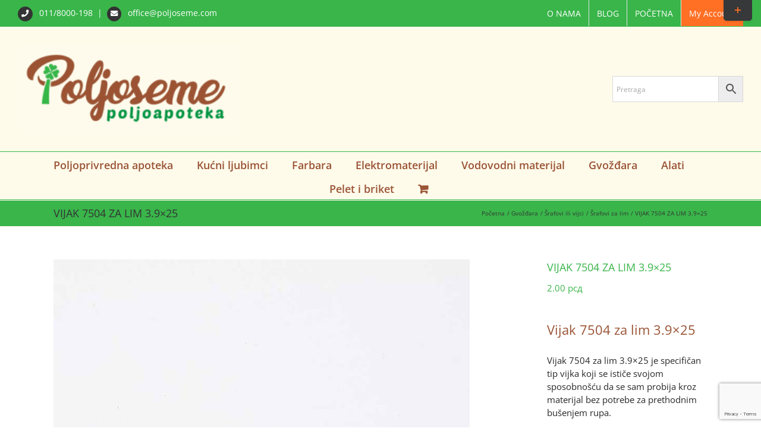

--- FILE ---
content_type: text/html; charset=UTF-8
request_url: https://www.poljoseme.com/product/vijak-7504-za-lim-3-9x25/
body_size: 32768
content:
<!DOCTYPE html>
<html class="avada-html-layout-wide avada-html-header-position-top awb-scroll" lang="sr-RS">
<head>
	<meta http-equiv="X-UA-Compatible" content="IE=edge" />
	<meta http-equiv="Content-Type" content="text/html; charset=utf-8"/>
	<meta name="viewport" content="width=device-width, initial-scale=1" />
	<meta name='robots' content='index, follow, max-image-preview:large, max-snippet:-1, max-video-preview:-1' />

	<!-- This site is optimized with the Yoast SEO plugin v26.6 - https://yoast.com/wordpress/plugins/seo/ -->
	<title>VIJAK 7504 ZA LIM 3.9x25 &#187; Poljoseme - Internet prodavnica</title>
	<meta name="description" content="Vijak 7504 za lim 3.9x25 je specifičan tip vijka koji se ističe svojom sposobnošću da se sam probija kroz materijal bez potrebe za prethodnim bušenjem rupa." />
	<link rel="canonical" href="https://www.poljoseme.com/product/vijak-7504-za-lim-3-9x25/" />
	<meta property="og:locale" content="sr_RS" />
	<meta property="og:type" content="article" />
	<meta property="og:title" content="VIJAK 7504 ZA LIM 3.9x25 &#187; Poljoseme - Internet prodavnica" />
	<meta property="og:description" content="Vijak 7504 za lim 3.9x25 je specifičan tip vijka koji se ističe svojom sposobnošću da se sam probija kroz materijal bez potrebe za prethodnim bušenjem rupa." />
	<meta property="og:url" content="https://www.poljoseme.com/product/vijak-7504-za-lim-3-9x25/" />
	<meta property="og:site_name" content="Poljoseme - Internet prodavnica" />
	<meta property="article:publisher" content="https://www.facebook.com/farbari" />
	<meta property="article:modified_time" content="2025-05-22T10:22:17+00:00" />
	<meta property="og:image" content="https://www.poljoseme.com/wp-content/uploads/2023/07/Vijak-za-lim-7504-Samorezac-f39.jpg" />
	<meta property="og:image:width" content="800" />
	<meta property="og:image:height" content="800" />
	<meta property="og:image:type" content="image/jpeg" />
	<meta name="twitter:card" content="summary_large_image" />
	<meta name="twitter:label1" content="Procenjeno vreme čitanja" />
	<meta name="twitter:data1" content="1 minut" />
	<script type="application/ld+json" class="yoast-schema-graph">{"@context":"https://schema.org","@graph":[{"@type":"WebPage","@id":"https://www.poljoseme.com/product/vijak-7504-za-lim-3-9x25/","url":"https://www.poljoseme.com/product/vijak-7504-za-lim-3-9x25/","name":"VIJAK 7504 ZA LIM 3.9x25 &#187; Poljoseme - Internet prodavnica","isPartOf":{"@id":"https://www.poljoseme.com/#website"},"primaryImageOfPage":{"@id":"https://www.poljoseme.com/product/vijak-7504-za-lim-3-9x25/#primaryimage"},"image":{"@id":"https://www.poljoseme.com/product/vijak-7504-za-lim-3-9x25/#primaryimage"},"thumbnailUrl":"https://www.poljoseme.com/wp-content/uploads/2023/07/Vijak-za-lim-7504-Samorezac-f39.jpg","datePublished":"2017-06-05T05:46:34+00:00","dateModified":"2025-05-22T10:22:17+00:00","description":"Vijak 7504 za lim 3.9x25 je specifičan tip vijka koji se ističe svojom sposobnošću da se sam probija kroz materijal bez potrebe za prethodnim bušenjem rupa.","breadcrumb":{"@id":"https://www.poljoseme.com/product/vijak-7504-za-lim-3-9x25/#breadcrumb"},"inLanguage":"sr-RS","potentialAction":[{"@type":"ReadAction","target":["https://www.poljoseme.com/product/vijak-7504-za-lim-3-9x25/"]}]},{"@type":"ImageObject","inLanguage":"sr-RS","@id":"https://www.poljoseme.com/product/vijak-7504-za-lim-3-9x25/#primaryimage","url":"https://www.poljoseme.com/wp-content/uploads/2023/07/Vijak-za-lim-7504-Samorezac-f39.jpg","contentUrl":"https://www.poljoseme.com/wp-content/uploads/2023/07/Vijak-za-lim-7504-Samorezac-f39.jpg","width":800,"height":800,"caption":"Vijak za lim 7504 Samorezac f39.jpg"},{"@type":"BreadcrumbList","@id":"https://www.poljoseme.com/product/vijak-7504-za-lim-3-9x25/#breadcrumb","itemListElement":[{"@type":"ListItem","position":1,"name":"Почетна","item":"https://www.poljoseme.com/"},{"@type":"ListItem","position":2,"name":"Prodavnica","item":"https://www.poljoseme.com/prodavnica/"},{"@type":"ListItem","position":3,"name":"VIJAK 7504 ZA LIM 3.9&#215;25"}]},{"@type":"WebSite","@id":"https://www.poljoseme.com/#website","url":"https://www.poljoseme.com/","name":"Poljoseme - Internet prodavnica","description":"poljoprivredna internet prodavnica","potentialAction":[{"@type":"SearchAction","target":{"@type":"EntryPoint","urlTemplate":"https://www.poljoseme.com/?s={search_term_string}"},"query-input":{"@type":"PropertyValueSpecification","valueRequired":true,"valueName":"search_term_string"}}],"inLanguage":"sr-RS"}]}</script>
	<!-- / Yoast SEO plugin. -->


<link rel="alternate" type="application/rss+xml" title="Poljoseme - Internet prodavnica &raquo; dovod" href="https://www.poljoseme.com/feed/" />
<link rel="alternate" type="application/rss+xml" title="Poljoseme - Internet prodavnica &raquo; dovod komentara" href="https://www.poljoseme.com/comments/feed/" />
								<link rel="icon" href="https://www.poljoseme.com/wp-content/uploads/2017/04/poljosemefavicon.png" type="image/png" />
		
		
		
				<link rel="alternate" type="application/rss+xml" title="Poljoseme - Internet prodavnica &raquo; dovod komentara na VIJAK 7504 ZA LIM 3.9&#215;25" href="https://www.poljoseme.com/product/vijak-7504-za-lim-3-9x25/feed/" />
<link rel="alternate" title="oEmbed (JSON)" type="application/json+oembed" href="https://www.poljoseme.com/wp-json/oembed/1.0/embed?url=https%3A%2F%2Fwww.poljoseme.com%2Fproduct%2Fvijak-7504-za-lim-3-9x25%2F" />
<link rel="alternate" title="oEmbed (XML)" type="text/xml+oembed" href="https://www.poljoseme.com/wp-json/oembed/1.0/embed?url=https%3A%2F%2Fwww.poljoseme.com%2Fproduct%2Fvijak-7504-za-lim-3-9x25%2F&#038;format=xml" />
<style id='wp-img-auto-sizes-contain-inline-css' type='text/css'>
img:is([sizes=auto i],[sizes^="auto," i]){contain-intrinsic-size:3000px 1500px}
/*# sourceURL=wp-img-auto-sizes-contain-inline-css */
</style>
<link rel='stylesheet' id='wpa-css-css' href='https://www.poljoseme.com/wp-content/plugins/honeypot/includes/css/wpa.css?ver=2.3.04' type='text/css' media='all' />
<style id='woocommerce-inline-inline-css' type='text/css'>
.woocommerce form .form-row .required { visibility: hidden; }
/*# sourceURL=woocommerce-inline-inline-css */
</style>
<link rel='stylesheet' id='aws-style-css' href='https://www.poljoseme.com/wp-content/plugins/advanced-woo-search/assets/css/common.min.css?ver=3.50' type='text/css' media='all' />
<link rel='stylesheet' id='fusion-dynamic-css-css' href='https://www.poljoseme.com/wp-content/uploads/fusion-styles/097c62ce38aca3ef1c66c5dead244eba.min.css?ver=3.14.2' type='text/css' media='all' />
<link rel='stylesheet' id='avada-fullwidth-md-css' href='https://www.poljoseme.com/wp-content/plugins/fusion-builder/assets/css/media/fullwidth-md.min.css?ver=3.14.2' type='text/css' media='only screen and (max-width: 1024px)' />
<link rel='stylesheet' id='avada-fullwidth-sm-css' href='https://www.poljoseme.com/wp-content/plugins/fusion-builder/assets/css/media/fullwidth-sm.min.css?ver=3.14.2' type='text/css' media='only screen and (max-width: 640px)' />
<link rel='stylesheet' id='awb-text-path-md-css' href='https://www.poljoseme.com/wp-content/plugins/fusion-builder/assets/css/media/awb-text-path-md.min.css?ver=7.14.2' type='text/css' media='only screen and (max-width: 1024px)' />
<link rel='stylesheet' id='awb-text-path-sm-css' href='https://www.poljoseme.com/wp-content/plugins/fusion-builder/assets/css/media/awb-text-path-sm.min.css?ver=7.14.2' type='text/css' media='only screen and (max-width: 640px)' />
<link rel='stylesheet' id='avada-icon-md-css' href='https://www.poljoseme.com/wp-content/plugins/fusion-builder/assets/css/media/icon-md.min.css?ver=3.14.2' type='text/css' media='only screen and (max-width: 1024px)' />
<link rel='stylesheet' id='avada-icon-sm-css' href='https://www.poljoseme.com/wp-content/plugins/fusion-builder/assets/css/media/icon-sm.min.css?ver=3.14.2' type='text/css' media='only screen and (max-width: 640px)' />
<link rel='stylesheet' id='avada-grid-md-css' href='https://www.poljoseme.com/wp-content/plugins/fusion-builder/assets/css/media/grid-md.min.css?ver=7.14.2' type='text/css' media='only screen and (max-width: 1024px)' />
<link rel='stylesheet' id='avada-grid-sm-css' href='https://www.poljoseme.com/wp-content/plugins/fusion-builder/assets/css/media/grid-sm.min.css?ver=7.14.2' type='text/css' media='only screen and (max-width: 640px)' />
<link rel='stylesheet' id='avada-image-md-css' href='https://www.poljoseme.com/wp-content/plugins/fusion-builder/assets/css/media/image-md.min.css?ver=7.14.2' type='text/css' media='only screen and (max-width: 1024px)' />
<link rel='stylesheet' id='avada-image-sm-css' href='https://www.poljoseme.com/wp-content/plugins/fusion-builder/assets/css/media/image-sm.min.css?ver=7.14.2' type='text/css' media='only screen and (max-width: 640px)' />
<link rel='stylesheet' id='avada-person-md-css' href='https://www.poljoseme.com/wp-content/plugins/fusion-builder/assets/css/media/person-md.min.css?ver=7.14.2' type='text/css' media='only screen and (max-width: 1024px)' />
<link rel='stylesheet' id='avada-person-sm-css' href='https://www.poljoseme.com/wp-content/plugins/fusion-builder/assets/css/media/person-sm.min.css?ver=7.14.2' type='text/css' media='only screen and (max-width: 640px)' />
<link rel='stylesheet' id='avada-section-separator-md-css' href='https://www.poljoseme.com/wp-content/plugins/fusion-builder/assets/css/media/section-separator-md.min.css?ver=3.14.2' type='text/css' media='only screen and (max-width: 1024px)' />
<link rel='stylesheet' id='avada-section-separator-sm-css' href='https://www.poljoseme.com/wp-content/plugins/fusion-builder/assets/css/media/section-separator-sm.min.css?ver=3.14.2' type='text/css' media='only screen and (max-width: 640px)' />
<link rel='stylesheet' id='avada-social-sharing-md-css' href='https://www.poljoseme.com/wp-content/plugins/fusion-builder/assets/css/media/social-sharing-md.min.css?ver=7.14.2' type='text/css' media='only screen and (max-width: 1024px)' />
<link rel='stylesheet' id='avada-social-sharing-sm-css' href='https://www.poljoseme.com/wp-content/plugins/fusion-builder/assets/css/media/social-sharing-sm.min.css?ver=7.14.2' type='text/css' media='only screen and (max-width: 640px)' />
<link rel='stylesheet' id='avada-social-links-md-css' href='https://www.poljoseme.com/wp-content/plugins/fusion-builder/assets/css/media/social-links-md.min.css?ver=7.14.2' type='text/css' media='only screen and (max-width: 1024px)' />
<link rel='stylesheet' id='avada-social-links-sm-css' href='https://www.poljoseme.com/wp-content/plugins/fusion-builder/assets/css/media/social-links-sm.min.css?ver=7.14.2' type='text/css' media='only screen and (max-width: 640px)' />
<link rel='stylesheet' id='avada-tabs-lg-min-css' href='https://www.poljoseme.com/wp-content/plugins/fusion-builder/assets/css/media/tabs-lg-min.min.css?ver=7.14.2' type='text/css' media='only screen and (min-width: 640px)' />
<link rel='stylesheet' id='avada-tabs-lg-max-css' href='https://www.poljoseme.com/wp-content/plugins/fusion-builder/assets/css/media/tabs-lg-max.min.css?ver=7.14.2' type='text/css' media='only screen and (max-width: 640px)' />
<link rel='stylesheet' id='avada-tabs-md-css' href='https://www.poljoseme.com/wp-content/plugins/fusion-builder/assets/css/media/tabs-md.min.css?ver=7.14.2' type='text/css' media='only screen and (max-width: 1024px)' />
<link rel='stylesheet' id='avada-tabs-sm-css' href='https://www.poljoseme.com/wp-content/plugins/fusion-builder/assets/css/media/tabs-sm.min.css?ver=7.14.2' type='text/css' media='only screen and (max-width: 640px)' />
<link rel='stylesheet' id='awb-text-md-css' href='https://www.poljoseme.com/wp-content/plugins/fusion-builder/assets/css/media/text-md.min.css?ver=3.14.2' type='text/css' media='only screen and (max-width: 1024px)' />
<link rel='stylesheet' id='awb-text-sm-css' href='https://www.poljoseme.com/wp-content/plugins/fusion-builder/assets/css/media/text-sm.min.css?ver=3.14.2' type='text/css' media='only screen and (max-width: 640px)' />
<link rel='stylesheet' id='awb-title-md-css' href='https://www.poljoseme.com/wp-content/plugins/fusion-builder/assets/css/media/title-md.min.css?ver=3.14.2' type='text/css' media='only screen and (max-width: 1024px)' />
<link rel='stylesheet' id='awb-title-sm-css' href='https://www.poljoseme.com/wp-content/plugins/fusion-builder/assets/css/media/title-sm.min.css?ver=3.14.2' type='text/css' media='only screen and (max-width: 640px)' />
<link rel='stylesheet' id='awb-woo-cart-totals-md-css' href='https://www.poljoseme.com/wp-content/plugins/fusion-builder/assets/css/media/woo-cart-totals-md.min.css?ver=3.14.2' type='text/css' media='only screen and (max-width: 1024px)' />
<link rel='stylesheet' id='awb-woo-cart-totals-sm-css' href='https://www.poljoseme.com/wp-content/plugins/fusion-builder/assets/css/media/woo-cart-totals-sm.min.css?ver=3.14.2' type='text/css' media='only screen and (max-width: 640px)' />
<link rel='stylesheet' id='awb-post-card-image-sm-css' href='https://www.poljoseme.com/wp-content/plugins/fusion-builder/assets/css/media/post-card-image-sm.min.css?ver=3.14.2' type='text/css' media='only screen and (max-width: 640px)' />
<link rel='stylesheet' id='avada-max-sh-cbp-woo-quick-view-css' href='https://www.poljoseme.com/wp-content/themes/Avada/assets/css/media/max-sh-cbp-woo-quick-view.min.css?ver=7.14.2' type='text/css' media='only screen and (max-width: 800px)' />
<link rel='stylesheet' id='avada-min-sh-cbp-woo-quick-view-css' href='https://www.poljoseme.com/wp-content/themes/Avada/assets/css/media/min-sh-cbp-woo-quick-view.min.css?ver=7.14.2' type='text/css' media='only screen and (min-width: 800px)' />
<link rel='stylesheet' id='avada-swiper-md-css' href='https://www.poljoseme.com/wp-content/plugins/fusion-builder/assets/css/media/swiper-md.min.css?ver=7.14.2' type='text/css' media='only screen and (max-width: 1024px)' />
<link rel='stylesheet' id='avada-swiper-sm-css' href='https://www.poljoseme.com/wp-content/plugins/fusion-builder/assets/css/media/swiper-sm.min.css?ver=7.14.2' type='text/css' media='only screen and (max-width: 640px)' />
<link rel='stylesheet' id='avada-post-cards-md-css' href='https://www.poljoseme.com/wp-content/plugins/fusion-builder/assets/css/media/post-cards-md.min.css?ver=7.14.2' type='text/css' media='only screen and (max-width: 1024px)' />
<link rel='stylesheet' id='avada-post-cards-sm-css' href='https://www.poljoseme.com/wp-content/plugins/fusion-builder/assets/css/media/post-cards-sm.min.css?ver=7.14.2' type='text/css' media='only screen and (max-width: 640px)' />
<link rel='stylesheet' id='avada-facebook-page-md-css' href='https://www.poljoseme.com/wp-content/plugins/fusion-builder/assets/css/media/facebook-page-md.min.css?ver=7.14.2' type='text/css' media='only screen and (max-width: 1024px)' />
<link rel='stylesheet' id='avada-facebook-page-sm-css' href='https://www.poljoseme.com/wp-content/plugins/fusion-builder/assets/css/media/facebook-page-sm.min.css?ver=7.14.2' type='text/css' media='only screen and (max-width: 640px)' />
<link rel='stylesheet' id='avada-twitter-timeline-md-css' href='https://www.poljoseme.com/wp-content/plugins/fusion-builder/assets/css/media/twitter-timeline-md.min.css?ver=7.14.2' type='text/css' media='only screen and (max-width: 1024px)' />
<link rel='stylesheet' id='avada-twitter-timeline-sm-css' href='https://www.poljoseme.com/wp-content/plugins/fusion-builder/assets/css/media/twitter-timeline-sm.min.css?ver=7.14.2' type='text/css' media='only screen and (max-width: 640px)' />
<link rel='stylesheet' id='avada-flickr-md-css' href='https://www.poljoseme.com/wp-content/plugins/fusion-builder/assets/css/media/flickr-md.min.css?ver=7.14.2' type='text/css' media='only screen and (max-width: 1024px)' />
<link rel='stylesheet' id='avada-flickr-sm-css' href='https://www.poljoseme.com/wp-content/plugins/fusion-builder/assets/css/media/flickr-sm.min.css?ver=7.14.2' type='text/css' media='only screen and (max-width: 640px)' />
<link rel='stylesheet' id='avada-tagcloud-md-css' href='https://www.poljoseme.com/wp-content/plugins/fusion-builder/assets/css/media/tagcloud-md.min.css?ver=7.14.2' type='text/css' media='only screen and (max-width: 1024px)' />
<link rel='stylesheet' id='avada-tagcloud-sm-css' href='https://www.poljoseme.com/wp-content/plugins/fusion-builder/assets/css/media/tagcloud-sm.min.css?ver=7.14.2' type='text/css' media='only screen and (max-width: 640px)' />
<link rel='stylesheet' id='avada-instagram-md-css' href='https://www.poljoseme.com/wp-content/plugins/fusion-builder/assets/css/media/instagram-md.min.css?ver=7.14.2' type='text/css' media='only screen and (max-width: 1024px)' />
<link rel='stylesheet' id='avada-instagram-sm-css' href='https://www.poljoseme.com/wp-content/plugins/fusion-builder/assets/css/media/instagram-sm.min.css?ver=7.14.2' type='text/css' media='only screen and (max-width: 640px)' />
<link rel='stylesheet' id='awb-meta-md-css' href='https://www.poljoseme.com/wp-content/plugins/fusion-builder/assets/css/media/meta-md.min.css?ver=7.14.2' type='text/css' media='only screen and (max-width: 1024px)' />
<link rel='stylesheet' id='awb-meta-sm-css' href='https://www.poljoseme.com/wp-content/plugins/fusion-builder/assets/css/media/meta-sm.min.css?ver=7.14.2' type='text/css' media='only screen and (max-width: 640px)' />
<link rel='stylesheet' id='avada-woo-reviews-sm-css' href='https://www.poljoseme.com/wp-content/plugins/fusion-builder/assets/css/media/woo-reviews-sm.min.css?ver=7.14.2' type='text/css' media='only screen and (max-width: 640px)' />
<link rel='stylesheet' id='avada-max-sh-cbp-woo-tabs-css' href='https://www.poljoseme.com/wp-content/themes/Avada/assets/css/media/max-sh-cbp-woo-tabs.min.css?ver=7.14.2' type='text/css' media='only screen and (max-width: 800px)' />
<link rel='stylesheet' id='avada-woo-notices-sm-css' href='https://www.poljoseme.com/wp-content/plugins/fusion-builder/assets/css/media/woo-notices-sm.min.css?ver=7.14.2' type='text/css' media='only screen and (max-width: 640px)' />
<link rel='stylesheet' id='awb-layout-colums-md-css' href='https://www.poljoseme.com/wp-content/plugins/fusion-builder/assets/css/media/layout-columns-md.min.css?ver=3.14.2' type='text/css' media='only screen and (max-width: 1024px)' />
<link rel='stylesheet' id='awb-layout-colums-sm-css' href='https://www.poljoseme.com/wp-content/plugins/fusion-builder/assets/css/media/layout-columns-sm.min.css?ver=3.14.2' type='text/css' media='only screen and (max-width: 640px)' />
<link rel='stylesheet' id='avada-max-1c-css' href='https://www.poljoseme.com/wp-content/themes/Avada/assets/css/media/max-1c.min.css?ver=7.14.2' type='text/css' media='only screen and (max-width: 640px)' />
<link rel='stylesheet' id='avada-max-2c-css' href='https://www.poljoseme.com/wp-content/themes/Avada/assets/css/media/max-2c.min.css?ver=7.14.2' type='text/css' media='only screen and (max-width: 712px)' />
<link rel='stylesheet' id='avada-min-2c-max-3c-css' href='https://www.poljoseme.com/wp-content/themes/Avada/assets/css/media/min-2c-max-3c.min.css?ver=7.14.2' type='text/css' media='only screen and (min-width: 712px) and (max-width: 784px)' />
<link rel='stylesheet' id='avada-min-3c-max-4c-css' href='https://www.poljoseme.com/wp-content/themes/Avada/assets/css/media/min-3c-max-4c.min.css?ver=7.14.2' type='text/css' media='only screen and (min-width: 784px) and (max-width: 856px)' />
<link rel='stylesheet' id='avada-min-4c-max-5c-css' href='https://www.poljoseme.com/wp-content/themes/Avada/assets/css/media/min-4c-max-5c.min.css?ver=7.14.2' type='text/css' media='only screen and (min-width: 856px) and (max-width: 928px)' />
<link rel='stylesheet' id='avada-min-5c-max-6c-css' href='https://www.poljoseme.com/wp-content/themes/Avada/assets/css/media/min-5c-max-6c.min.css?ver=7.14.2' type='text/css' media='only screen and (min-width: 928px) and (max-width: 1000px)' />
<link rel='stylesheet' id='avada-min-shbp-css' href='https://www.poljoseme.com/wp-content/themes/Avada/assets/css/media/min-shbp.min.css?ver=7.14.2' type='text/css' media='only screen and (min-width: 801px)' />
<link rel='stylesheet' id='avada-min-shbp-header-legacy-css' href='https://www.poljoseme.com/wp-content/themes/Avada/assets/css/media/min-shbp-header-legacy.min.css?ver=7.14.2' type='text/css' media='only screen and (min-width: 801px)' />
<link rel='stylesheet' id='avada-max-shbp-css' href='https://www.poljoseme.com/wp-content/themes/Avada/assets/css/media/max-shbp.min.css?ver=7.14.2' type='text/css' media='only screen and (max-width: 800px)' />
<link rel='stylesheet' id='avada-max-shbp-header-legacy-css' href='https://www.poljoseme.com/wp-content/themes/Avada/assets/css/media/max-shbp-header-legacy.min.css?ver=7.14.2' type='text/css' media='only screen and (max-width: 800px)' />
<link rel='stylesheet' id='avada-max-sh-shbp-css' href='https://www.poljoseme.com/wp-content/themes/Avada/assets/css/media/max-sh-shbp.min.css?ver=7.14.2' type='text/css' media='only screen and (max-width: 800px)' />
<link rel='stylesheet' id='avada-max-sh-shbp-header-legacy-css' href='https://www.poljoseme.com/wp-content/themes/Avada/assets/css/media/max-sh-shbp-header-legacy.min.css?ver=7.14.2' type='text/css' media='only screen and (max-width: 800px)' />
<link rel='stylesheet' id='avada-min-768-max-1024-p-css' href='https://www.poljoseme.com/wp-content/themes/Avada/assets/css/media/min-768-max-1024-p.min.css?ver=7.14.2' type='text/css' media='only screen and (min-device-width: 768px) and (max-device-width: 1024px) and (orientation: portrait)' />
<link rel='stylesheet' id='avada-min-768-max-1024-p-header-legacy-css' href='https://www.poljoseme.com/wp-content/themes/Avada/assets/css/media/min-768-max-1024-p-header-legacy.min.css?ver=7.14.2' type='text/css' media='only screen and (min-device-width: 768px) and (max-device-width: 1024px) and (orientation: portrait)' />
<link rel='stylesheet' id='avada-min-768-max-1024-l-css' href='https://www.poljoseme.com/wp-content/themes/Avada/assets/css/media/min-768-max-1024-l.min.css?ver=7.14.2' type='text/css' media='only screen and (min-device-width: 768px) and (max-device-width: 1024px) and (orientation: landscape)' />
<link rel='stylesheet' id='avada-min-768-max-1024-l-header-legacy-css' href='https://www.poljoseme.com/wp-content/themes/Avada/assets/css/media/min-768-max-1024-l-header-legacy.min.css?ver=7.14.2' type='text/css' media='only screen and (min-device-width: 768px) and (max-device-width: 1024px) and (orientation: landscape)' />
<link rel='stylesheet' id='avada-max-sh-cbp-css' href='https://www.poljoseme.com/wp-content/themes/Avada/assets/css/media/max-sh-cbp.min.css?ver=7.14.2' type='text/css' media='only screen and (max-width: 800px)' />
<link rel='stylesheet' id='avada-max-sh-sbp-css' href='https://www.poljoseme.com/wp-content/themes/Avada/assets/css/media/max-sh-sbp.min.css?ver=7.14.2' type='text/css' media='only screen and (max-width: 800px)' />
<link rel='stylesheet' id='avada-max-sh-640-css' href='https://www.poljoseme.com/wp-content/themes/Avada/assets/css/media/max-sh-640.min.css?ver=7.14.2' type='text/css' media='only screen and (max-width: 640px)' />
<link rel='stylesheet' id='avada-max-shbp-18-css' href='https://www.poljoseme.com/wp-content/themes/Avada/assets/css/media/max-shbp-18.min.css?ver=7.14.2' type='text/css' media='only screen and (max-width: 782px)' />
<link rel='stylesheet' id='avada-max-shbp-32-css' href='https://www.poljoseme.com/wp-content/themes/Avada/assets/css/media/max-shbp-32.min.css?ver=7.14.2' type='text/css' media='only screen and (max-width: 768px)' />
<link rel='stylesheet' id='avada-min-sh-cbp-css' href='https://www.poljoseme.com/wp-content/themes/Avada/assets/css/media/min-sh-cbp.min.css?ver=7.14.2' type='text/css' media='only screen and (min-width: 800px)' />
<link rel='stylesheet' id='avada-max-640-css' href='https://www.poljoseme.com/wp-content/themes/Avada/assets/css/media/max-640.min.css?ver=7.14.2' type='text/css' media='only screen and (max-device-width: 640px)' />
<link rel='stylesheet' id='avada-max-main-css' href='https://www.poljoseme.com/wp-content/themes/Avada/assets/css/media/max-main.min.css?ver=7.14.2' type='text/css' media='only screen and (max-width: 1000px)' />
<link rel='stylesheet' id='avada-max-cbp-css' href='https://www.poljoseme.com/wp-content/themes/Avada/assets/css/media/max-cbp.min.css?ver=7.14.2' type='text/css' media='only screen and (max-width: 800px)' />
<link rel='stylesheet' id='avada-max-sh-cbp-cf7-css' href='https://www.poljoseme.com/wp-content/themes/Avada/assets/css/media/max-sh-cbp-cf7.min.css?ver=7.14.2' type='text/css' media='only screen and (max-width: 800px)' />
<link rel='stylesheet' id='avada-max-sh-cbp-eslider-css' href='https://www.poljoseme.com/wp-content/themes/Avada/assets/css/media/max-sh-cbp-eslider.min.css?ver=7.14.2' type='text/css' media='only screen and (max-width: 800px)' />
<link rel='stylesheet' id='avada-max-sh-cbp-social-sharing-css' href='https://www.poljoseme.com/wp-content/themes/Avada/assets/css/media/max-sh-cbp-social-sharing.min.css?ver=7.14.2' type='text/css' media='only screen and (max-width: 800px)' />
<link rel='stylesheet' id='fb-max-sh-cbp-css' href='https://www.poljoseme.com/wp-content/plugins/fusion-builder/assets/css/media/max-sh-cbp.min.css?ver=3.14.2' type='text/css' media='only screen and (max-width: 800px)' />
<link rel='stylesheet' id='fb-min-768-max-1024-p-css' href='https://www.poljoseme.com/wp-content/plugins/fusion-builder/assets/css/media/min-768-max-1024-p.min.css?ver=3.14.2' type='text/css' media='only screen and (min-device-width: 768px) and (max-device-width: 1024px) and (orientation: portrait)' />
<link rel='stylesheet' id='fb-max-640-css' href='https://www.poljoseme.com/wp-content/plugins/fusion-builder/assets/css/media/max-640.min.css?ver=3.14.2' type='text/css' media='only screen and (max-device-width: 640px)' />
<link rel='stylesheet' id='fb-max-1c-css' href='https://www.poljoseme.com/wp-content/plugins/fusion-builder/assets/css/media/max-1c.css?ver=3.14.2' type='text/css' media='only screen and (max-width: 640px)' />
<link rel='stylesheet' id='fb-max-2c-css' href='https://www.poljoseme.com/wp-content/plugins/fusion-builder/assets/css/media/max-2c.css?ver=3.14.2' type='text/css' media='only screen and (max-width: 712px)' />
<link rel='stylesheet' id='fb-min-2c-max-3c-css' href='https://www.poljoseme.com/wp-content/plugins/fusion-builder/assets/css/media/min-2c-max-3c.css?ver=3.14.2' type='text/css' media='only screen and (min-width: 712px) and (max-width: 784px)' />
<link rel='stylesheet' id='fb-min-3c-max-4c-css' href='https://www.poljoseme.com/wp-content/plugins/fusion-builder/assets/css/media/min-3c-max-4c.css?ver=3.14.2' type='text/css' media='only screen and (min-width: 784px) and (max-width: 856px)' />
<link rel='stylesheet' id='fb-min-4c-max-5c-css' href='https://www.poljoseme.com/wp-content/plugins/fusion-builder/assets/css/media/min-4c-max-5c.css?ver=3.14.2' type='text/css' media='only screen and (min-width: 856px) and (max-width: 928px)' />
<link rel='stylesheet' id='fb-min-5c-max-6c-css' href='https://www.poljoseme.com/wp-content/plugins/fusion-builder/assets/css/media/min-5c-max-6c.css?ver=3.14.2' type='text/css' media='only screen and (min-width: 928px) and (max-width: 1000px)' />
<link rel='stylesheet' id='avada-min-768-max-1024-woo-css' href='https://www.poljoseme.com/wp-content/themes/Avada/assets/css/media/min-768-max-1024-woo.min.css?ver=7.14.2' type='text/css' media='only screen and (min-device-width: 768px) and (max-device-width: 1024px)' />
<link rel='stylesheet' id='avada-max-sh-640-woo-css' href='https://www.poljoseme.com/wp-content/themes/Avada/assets/css/media/max-sh-640-woo.min.css?ver=7.14.2' type='text/css' media='only screen and (max-width: 640px)' />
<link rel='stylesheet' id='avada-max-sh-cbp-woo-css' href='https://www.poljoseme.com/wp-content/themes/Avada/assets/css/media/max-sh-cbp-woo.min.css?ver=7.14.2' type='text/css' media='only screen and (max-width: 800px)' />
<link rel='stylesheet' id='avada-min-sh-cbp-woo-css' href='https://www.poljoseme.com/wp-content/themes/Avada/assets/css/media/min-sh-cbp-woo.min.css?ver=7.14.2' type='text/css' media='only screen and (min-width: 800px)' />
<link rel='stylesheet' id='avada-off-canvas-md-css' href='https://www.poljoseme.com/wp-content/plugins/fusion-builder/assets/css/media/off-canvas-md.min.css?ver=7.14.2' type='text/css' media='only screen and (max-width: 1024px)' />
<link rel='stylesheet' id='avada-off-canvas-sm-css' href='https://www.poljoseme.com/wp-content/plugins/fusion-builder/assets/css/media/off-canvas-sm.min.css?ver=7.14.2' type='text/css' media='only screen and (max-width: 640px)' />
<script type="text/javascript" src="https://www.poljoseme.com/wp-includes/js/jquery/jquery.min.js?ver=3.7.1" id="jquery-core-js"></script>
<script type="text/javascript" src="https://www.poljoseme.com/wp-content/plugins/woocommerce/assets/js/jquery-blockui/jquery.blockUI.min.js?ver=2.7.0-wc.10.4.3" id="wc-jquery-blockui-js" defer="defer" data-wp-strategy="defer"></script>
<script type="text/javascript" id="wc-add-to-cart-js-extra">
/* <![CDATA[ */
var wc_add_to_cart_params = {"ajax_url":"/wp-admin/admin-ajax.php","wc_ajax_url":"/?wc-ajax=%%endpoint%%","i18n_view_cart":"Pregled korpe","cart_url":"https://www.poljoseme.com/korpa/","is_cart":"","cart_redirect_after_add":"no"};
//# sourceURL=wc-add-to-cart-js-extra
/* ]]> */
</script>
<script type="text/javascript" src="https://www.poljoseme.com/wp-content/plugins/woocommerce/assets/js/frontend/add-to-cart.min.js?ver=10.4.3" id="wc-add-to-cart-js" defer="defer" data-wp-strategy="defer"></script>
<script type="text/javascript" src="https://www.poljoseme.com/wp-content/plugins/woocommerce/assets/js/zoom/jquery.zoom.min.js?ver=1.7.21-wc.10.4.3" id="wc-zoom-js" defer="defer" data-wp-strategy="defer"></script>
<script type="text/javascript" src="https://www.poljoseme.com/wp-content/plugins/woocommerce/assets/js/flexslider/jquery.flexslider.min.js?ver=2.7.2-wc.10.4.3" id="wc-flexslider-js" defer="defer" data-wp-strategy="defer"></script>
<script type="text/javascript" id="wc-single-product-js-extra">
/* <![CDATA[ */
var wc_single_product_params = {"i18n_required_rating_text":"Ocenite","i18n_rating_options":["1 od 5 zvezdica","2 od 5 zvezdica","3 od 5 zvezdica","4 od 5 zvezdica","5 od 5 zvezdica"],"i18n_product_gallery_trigger_text":"Pogledajte galeriju slika preko celog ekrana","review_rating_required":"no","flexslider":{"rtl":false,"animation":"slide","smoothHeight":true,"directionNav":true,"controlNav":"thumbnails","slideshow":false,"animationSpeed":500,"animationLoop":false,"allowOneSlide":false,"prevText":"\u003Ci class=\"awb-icon-angle-left\"\u003E\u003C/i\u003E","nextText":"\u003Ci class=\"awb-icon-angle-right\"\u003E\u003C/i\u003E"},"zoom_enabled":"1","zoom_options":[],"photoswipe_enabled":"","photoswipe_options":{"shareEl":false,"closeOnScroll":false,"history":false,"hideAnimationDuration":0,"showAnimationDuration":0},"flexslider_enabled":"1"};
//# sourceURL=wc-single-product-js-extra
/* ]]> */
</script>
<script type="text/javascript" src="https://www.poljoseme.com/wp-content/plugins/woocommerce/assets/js/frontend/single-product.min.js?ver=10.4.3" id="wc-single-product-js" defer="defer" data-wp-strategy="defer"></script>
<script type="text/javascript" src="https://www.poljoseme.com/wp-content/plugins/woocommerce/assets/js/js-cookie/js.cookie.min.js?ver=2.1.4-wc.10.4.3" id="wc-js-cookie-js" defer="defer" data-wp-strategy="defer"></script>
<script type="text/javascript" id="woocommerce-js-extra">
/* <![CDATA[ */
var woocommerce_params = {"ajax_url":"/wp-admin/admin-ajax.php","wc_ajax_url":"/?wc-ajax=%%endpoint%%","i18n_password_show":"Prika\u017ei lozinku","i18n_password_hide":"Sakrij lozinku"};
//# sourceURL=woocommerce-js-extra
/* ]]> */
</script>
<script type="text/javascript" src="https://www.poljoseme.com/wp-content/plugins/woocommerce/assets/js/frontend/woocommerce.min.js?ver=10.4.3" id="woocommerce-js" defer="defer" data-wp-strategy="defer"></script>
<script type="text/javascript" id="enhanced-ecommerce-google-analytics-js-extra">
/* <![CDATA[ */
var ConvAioGlobal = {"nonce":"78000efdc0"};
//# sourceURL=enhanced-ecommerce-google-analytics-js-extra
/* ]]> */
</script>
<script data-cfasync="false" data-no-optimize="1" data-pagespeed-no-defer type="text/javascript" src="https://www.poljoseme.com/wp-content/plugins/enhanced-e-commerce-for-woocommerce-store/public/js/con-gtm-google-analytics.js?ver=7.2.14" id="enhanced-ecommerce-google-analytics-js"></script>
<script data-cfasync="false" data-no-optimize="1" data-pagespeed-no-defer type="text/javascript" id="enhanced-ecommerce-google-analytics-js-after">
/* <![CDATA[ */
tvc_smd={"tvc_wcv":"10.4.3","tvc_wpv":"6.9","tvc_eev":"7.2.14","tvc_sub_data":{"sub_id":"74649","cu_id":"64291","pl_id":"1","ga_tra_option":"GA4","ga_property_id":"G-SJCZH41DFL","ga_measurement_id":"G-SJCZH41DFL","ga_ads_id":"","ga_gmc_id":"","ga_gmc_id_p":"","op_gtag_js":"0","op_en_e_t":"0","op_rm_t_t":"0","op_dy_rm_t_t":"0","op_li_ga_wi_ads":"0","gmc_is_product_sync":"0","gmc_is_site_verified":"0","gmc_is_domain_claim":"0","gmc_product_count":"0","fb_pixel_id":""}};
//# sourceURL=enhanced-ecommerce-google-analytics-js-after
/* ]]> */
</script>
<script type="text/javascript" id="wc-cart-fragments-js-extra">
/* <![CDATA[ */
var wc_cart_fragments_params = {"ajax_url":"/wp-admin/admin-ajax.php","wc_ajax_url":"/?wc-ajax=%%endpoint%%","cart_hash_key":"wc_cart_hash_79447939745dcd2da75e31235456fcf8","fragment_name":"wc_fragments_79447939745dcd2da75e31235456fcf8","request_timeout":"5000"};
//# sourceURL=wc-cart-fragments-js-extra
/* ]]> */
</script>
<script type="text/javascript" src="https://www.poljoseme.com/wp-content/plugins/woocommerce/assets/js/frontend/cart-fragments.min.js?ver=10.4.3" id="wc-cart-fragments-js" defer="defer" data-wp-strategy="defer"></script>
<link rel="https://api.w.org/" href="https://www.poljoseme.com/wp-json/" /><link rel="alternate" title="JSON" type="application/json" href="https://www.poljoseme.com/wp-json/wp/v2/product/3940" /><link rel="EditURI" type="application/rsd+xml" title="RSD" href="https://www.poljoseme.com/xmlrpc.php?rsd" />
<meta name="generator" content="WordPress 6.9" />
<meta name="generator" content="WooCommerce 10.4.3" />
<link rel='shortlink' href='https://www.poljoseme.com/?p=3940' />
<meta name="google-site-verification" content="0xVg7XwJ9enYDwubFI0A3dJbBRaHCSka7CvbumOpcl8" /><link rel="preload" href="https://www.poljoseme.com/wp-content/themes/Avada/includes/lib/assets/fonts/icomoon/awb-icons.woff" as="font" type="font/woff" crossorigin><link rel="preload" href="//www.poljoseme.com/wp-content/themes/Avada/includes/lib/assets/fonts/fontawesome/webfonts/fa-brands-400.woff2" as="font" type="font/woff2" crossorigin><link rel="preload" href="//www.poljoseme.com/wp-content/themes/Avada/includes/lib/assets/fonts/fontawesome/webfonts/fa-regular-400.woff2" as="font" type="font/woff2" crossorigin><link rel="preload" href="//www.poljoseme.com/wp-content/themes/Avada/includes/lib/assets/fonts/fontawesome/webfonts/fa-solid-900.woff2" as="font" type="font/woff2" crossorigin><link rel="preload" href="https://www.poljoseme.com/wp-content/uploads/fusion-icons/bb-v1.0/fonts/bb.ttf?28e02g" as="font" type="font/ttf" crossorigin><link rel="preload" href="https://www.poljoseme.com/wp-content/uploads/fusion-icons/digital-agency-icon-set/fonts/digital.ttf?exhcqw" as="font" type="font/ttf" crossorigin><link rel="preload" href="https://www.poljoseme.com/wp-content/uploads/fusion-gfonts/bWt97fPFfRzkCa9Jlp6IacVcXA.woff2" as="font" type="font/woff2" crossorigin><link rel="preload" href="https://www.poljoseme.com/wp-content/uploads/fusion-gfonts/memvYaGs126MiZpBA-UvWbX2vVnXBbObj2OVTS-muw.woff2" as="font" type="font/woff2" crossorigin><style type="text/css" id="css-fb-visibility">@media screen and (max-width: 640px){.fusion-no-small-visibility{display:none !important;}body .sm-text-align-center{text-align:center !important;}body .sm-text-align-left{text-align:left !important;}body .sm-text-align-right{text-align:right !important;}body .sm-text-align-justify{text-align:justify !important;}body .sm-flex-align-center{justify-content:center !important;}body .sm-flex-align-flex-start{justify-content:flex-start !important;}body .sm-flex-align-flex-end{justify-content:flex-end !important;}body .sm-mx-auto{margin-left:auto !important;margin-right:auto !important;}body .sm-ml-auto{margin-left:auto !important;}body .sm-mr-auto{margin-right:auto !important;}body .fusion-absolute-position-small{position:absolute;width:100%;}.awb-sticky.awb-sticky-small{ position: sticky; top: var(--awb-sticky-offset,0); }}@media screen and (min-width: 641px) and (max-width: 1024px){.fusion-no-medium-visibility{display:none !important;}body .md-text-align-center{text-align:center !important;}body .md-text-align-left{text-align:left !important;}body .md-text-align-right{text-align:right !important;}body .md-text-align-justify{text-align:justify !important;}body .md-flex-align-center{justify-content:center !important;}body .md-flex-align-flex-start{justify-content:flex-start !important;}body .md-flex-align-flex-end{justify-content:flex-end !important;}body .md-mx-auto{margin-left:auto !important;margin-right:auto !important;}body .md-ml-auto{margin-left:auto !important;}body .md-mr-auto{margin-right:auto !important;}body .fusion-absolute-position-medium{position:absolute;width:100%;}.awb-sticky.awb-sticky-medium{ position: sticky; top: var(--awb-sticky-offset,0); }}@media screen and (min-width: 1025px){.fusion-no-large-visibility{display:none !important;}body .lg-text-align-center{text-align:center !important;}body .lg-text-align-left{text-align:left !important;}body .lg-text-align-right{text-align:right !important;}body .lg-text-align-justify{text-align:justify !important;}body .lg-flex-align-center{justify-content:center !important;}body .lg-flex-align-flex-start{justify-content:flex-start !important;}body .lg-flex-align-flex-end{justify-content:flex-end !important;}body .lg-mx-auto{margin-left:auto !important;margin-right:auto !important;}body .lg-ml-auto{margin-left:auto !important;}body .lg-mr-auto{margin-right:auto !important;}body .fusion-absolute-position-large{position:absolute;width:100%;}.awb-sticky.awb-sticky-large{ position: sticky; top: var(--awb-sticky-offset,0); }}</style>	<noscript><style>.woocommerce-product-gallery{ opacity: 1 !important; }</style></noscript>
	
            <style>

                .fusion-flyout-search .aws-container {
                    margin: 0 auto;
                    padding: 0;
                    width: 100%;
                    width: calc(100% - 40px);
                    max-width: 600px;
                    position: absolute;
                    top: 40%;
                    left: 20px;
                    right: 20px;
                }

                .fusion-overlay-search .aws-container {
                    width: 100%;
                }

                .fusion-secondary-menu-search .aws-container {
                    margin-left: 10px;
                }

            </style>

                <script data-cfasync="false" data-no-optimize="1" data-pagespeed-no-defer>
            var tvc_lc = 'RSD';
        </script>
        <script data-cfasync="false" data-no-optimize="1" data-pagespeed-no-defer>
            var tvc_lc = 'RSD';
        </script>
<script data-cfasync="false" data-pagespeed-no-defer>
      window.dataLayer = window.dataLayer || [];
      dataLayer.push({"event":"begin_datalayer","cov_ga4_measurment_id":"G-SJCZH41DFL","conv_track_email":"1","conv_track_phone":"1","conv_track_address":"1","conv_track_page_scroll":"1","conv_track_file_download":"1","conv_track_author":"1","conv_track_signup":"1","conv_track_signin":"1"});
    </script>    <!-- Google Tag Manager by Conversios-->
    <script>
      (function(w, d, s, l, i) {
        w[l] = w[l] || [];
        w[l].push({
          'gtm.start': new Date().getTime(),
          event: 'gtm.js'
        });
        var f = d.getElementsByTagName(s)[0],
          j = d.createElement(s),
          dl = l != 'dataLayer' ? '&l=' + l : '';
        j.async = true;
        j.src =
          'https://www.googletagmanager.com/gtm.js?id=' + i + dl;
        f.parentNode.insertBefore(j, f);
      })(window, document, 'script', 'dataLayer', 'GTM-K7X94DG');
    </script>
    <!-- End Google Tag Manager -->
      <script>
      (window.gaDevIds = window.gaDevIds || []).push('5CDcaG');
    </script>
          <script data-cfasync="false" data-no-optimize="1" data-pagespeed-no-defer>
            var tvc_lc = 'RSD';
        </script>
        <script data-cfasync="false" data-no-optimize="1" data-pagespeed-no-defer>
            var tvc_lc = 'RSD';
        </script>
<!-- Google Tag Manager -->
<script>
(function(w,d,s,l,i){w[l]=w[l]||[];w[l].push({'gtm.start':new Date().getTime(),event:'gtm.js'});
var f=d.getElementsByTagName(s)[0], j=d.createElement(s), dl=l!='dataLayer'?'&l='+l:'';
j.async=true; j.src='https://www.googletagmanager.com/gtm.js?id='+i+dl;
f.parentNode.insertBefore(j,f);
})(window,document,'script','dataLayer','GTM-NMNVC794');
</script>
<!-- End Google Tag Manager -->
<!-- Google tag (gtag.js) -->
<script async src="https://www.googletagmanager.com/gtag/js?id=G-6QNKJFWYHX"></script>
<script>
  window.dataLayer = window.dataLayer || [];
  function gtag(){dataLayer.push(arguments);}
  gtag('js', new Date());
  gtag('config', 'G-XXXXXXXXXX');
</script>
		<style type="text/css" id="wp-custom-css">
			/* Pozadina i ivica podmenija */
.fusion-dropdown-menu ul.sub-menu {
  background-color: #ffffff;
  border: 1px solid #e0e0e0;
  box-shadow: 0 4px 10px rgba(0, 0, 0, 0.05);
  border-radius: 6px;
  padding: 10px 0;
}

/* Pojedinačni linkovi */
.fusion-dropdown-menu ul.sub-menu li a {
  padding: 10px 20px;
  color: #333333;
  font-size: 15px;
  transition: all 0.2s ease-in-out;
}

/* Hover efekat na link */
.fusion-dropdown-menu ul.sub-menu li a:hover {
  color: #39b54a !important;
}


/* Mala strelica na vrhu podmenija */
.fusion-dropdown-menu ul.sub-menu::before {
  content: "";
  position: absolute;
  top: -10px;
  left: 20px;
  border-width: 0 10px 10px;
  border-style: solid;
  border-color: transparent transparent #ffffff transparent;
}

.fusion-dropdown-menu ul.sub-menu li a:hover {
  background-color: #fffbeb; /* svetla pozadina po želji */
  color: #39b54a !important;
}
		</style>
				<script type="text/javascript">
			var doc = document.documentElement;
			doc.setAttribute( 'data-useragent', navigator.userAgent );
		</script>
		<!-- Google Tag Manager -->
<script>(function(w,d,s,l,i){w[l]=w[l]||[];w[l].push({'gtm.start':
new Date().getTime(),event:'gtm.js'});var f=d.getElementsByTagName(s)[0],
j=d.createElement(s),dl=l!='dataLayer'?'&l='+l:'';j.async=true;j.src=
'https://www.googletagmanager.com/gtm.js?id='+i+dl;f.parentNode.insertBefore(j,f);
})(window,document,'script','dataLayer','GTM-W9JGSL4B');</script>
<!-- End Google Tag Manager -->
<!-- Google Tag Manager (noscript) -->
<noscript><iframe src="https://www.googletagmanager.com/ns.html?id=GTM-W9JGSL4B"
height="0" width="0" style="display:none;visibility:hidden"></iframe></noscript>
<!-- End Google Tag Manager (noscript) -->
	<meta name="google-site-verification" content="0xVg7XwJ9enYD" /><link rel='stylesheet' id='wc-blocks-style-css' href='https://www.poljoseme.com/wp-content/plugins/woocommerce/assets/client/blocks/wc-blocks.css?ver=wc-10.4.3' type='text/css' media='all' />
<style id='global-styles-inline-css' type='text/css'>
:root{--wp--preset--aspect-ratio--square: 1;--wp--preset--aspect-ratio--4-3: 4/3;--wp--preset--aspect-ratio--3-4: 3/4;--wp--preset--aspect-ratio--3-2: 3/2;--wp--preset--aspect-ratio--2-3: 2/3;--wp--preset--aspect-ratio--16-9: 16/9;--wp--preset--aspect-ratio--9-16: 9/16;--wp--preset--color--black: #000000;--wp--preset--color--cyan-bluish-gray: #abb8c3;--wp--preset--color--white: #ffffff;--wp--preset--color--pale-pink: #f78da7;--wp--preset--color--vivid-red: #cf2e2e;--wp--preset--color--luminous-vivid-orange: #ff6900;--wp--preset--color--luminous-vivid-amber: #fcb900;--wp--preset--color--light-green-cyan: #7bdcb5;--wp--preset--color--vivid-green-cyan: #00d084;--wp--preset--color--pale-cyan-blue: #8ed1fc;--wp--preset--color--vivid-cyan-blue: #0693e3;--wp--preset--color--vivid-purple: #9b51e0;--wp--preset--color--awb-color-1: #ffffff;--wp--preset--color--awb-color-2: #f6f6f6;--wp--preset--color--awb-color-3: #e0dede;--wp--preset--color--awb-color-4: #a0ce4e;--wp--preset--color--awb-color-5: #39b54a;--wp--preset--color--awb-color-6: #747474;--wp--preset--color--awb-color-7: #9a5436;--wp--preset--color--awb-color-8: #333333;--wp--preset--color--awb-color-custom-10: #ebeaea;--wp--preset--color--awb-color-custom-11: #000000;--wp--preset--color--awb-color-custom-12: #008a13;--wp--preset--color--awb-color-custom-13: rgba(235,234,234,0.8);--wp--preset--color--awb-color-custom-14: #fffbeb;--wp--preset--color--awb-color-custom-15: #ff6f24;--wp--preset--color--awb-color-custom-16: #2a9038;--wp--preset--color--awb-color-custom-17: #f9f9f9;--wp--preset--color--awb-color-custom-18: #e8e8e8;--wp--preset--gradient--vivid-cyan-blue-to-vivid-purple: linear-gradient(135deg,rgb(6,147,227) 0%,rgb(155,81,224) 100%);--wp--preset--gradient--light-green-cyan-to-vivid-green-cyan: linear-gradient(135deg,rgb(122,220,180) 0%,rgb(0,208,130) 100%);--wp--preset--gradient--luminous-vivid-amber-to-luminous-vivid-orange: linear-gradient(135deg,rgb(252,185,0) 0%,rgb(255,105,0) 100%);--wp--preset--gradient--luminous-vivid-orange-to-vivid-red: linear-gradient(135deg,rgb(255,105,0) 0%,rgb(207,46,46) 100%);--wp--preset--gradient--very-light-gray-to-cyan-bluish-gray: linear-gradient(135deg,rgb(238,238,238) 0%,rgb(169,184,195) 100%);--wp--preset--gradient--cool-to-warm-spectrum: linear-gradient(135deg,rgb(74,234,220) 0%,rgb(151,120,209) 20%,rgb(207,42,186) 40%,rgb(238,44,130) 60%,rgb(251,105,98) 80%,rgb(254,248,76) 100%);--wp--preset--gradient--blush-light-purple: linear-gradient(135deg,rgb(255,206,236) 0%,rgb(152,150,240) 100%);--wp--preset--gradient--blush-bordeaux: linear-gradient(135deg,rgb(254,205,165) 0%,rgb(254,45,45) 50%,rgb(107,0,62) 100%);--wp--preset--gradient--luminous-dusk: linear-gradient(135deg,rgb(255,203,112) 0%,rgb(199,81,192) 50%,rgb(65,88,208) 100%);--wp--preset--gradient--pale-ocean: linear-gradient(135deg,rgb(255,245,203) 0%,rgb(182,227,212) 50%,rgb(51,167,181) 100%);--wp--preset--gradient--electric-grass: linear-gradient(135deg,rgb(202,248,128) 0%,rgb(113,206,126) 100%);--wp--preset--gradient--midnight: linear-gradient(135deg,rgb(2,3,129) 0%,rgb(40,116,252) 100%);--wp--preset--font-size--small: 11.25px;--wp--preset--font-size--medium: 20px;--wp--preset--font-size--large: 22.5px;--wp--preset--font-size--x-large: 42px;--wp--preset--font-size--normal: 15px;--wp--preset--font-size--xlarge: 30px;--wp--preset--font-size--huge: 45px;--wp--preset--spacing--20: 0.44rem;--wp--preset--spacing--30: 0.67rem;--wp--preset--spacing--40: 1rem;--wp--preset--spacing--50: 1.5rem;--wp--preset--spacing--60: 2.25rem;--wp--preset--spacing--70: 3.38rem;--wp--preset--spacing--80: 5.06rem;--wp--preset--shadow--natural: 6px 6px 9px rgba(0, 0, 0, 0.2);--wp--preset--shadow--deep: 12px 12px 50px rgba(0, 0, 0, 0.4);--wp--preset--shadow--sharp: 6px 6px 0px rgba(0, 0, 0, 0.2);--wp--preset--shadow--outlined: 6px 6px 0px -3px rgb(255, 255, 255), 6px 6px rgb(0, 0, 0);--wp--preset--shadow--crisp: 6px 6px 0px rgb(0, 0, 0);}:where(.is-layout-flex){gap: 0.5em;}:where(.is-layout-grid){gap: 0.5em;}body .is-layout-flex{display: flex;}.is-layout-flex{flex-wrap: wrap;align-items: center;}.is-layout-flex > :is(*, div){margin: 0;}body .is-layout-grid{display: grid;}.is-layout-grid > :is(*, div){margin: 0;}:where(.wp-block-columns.is-layout-flex){gap: 2em;}:where(.wp-block-columns.is-layout-grid){gap: 2em;}:where(.wp-block-post-template.is-layout-flex){gap: 1.25em;}:where(.wp-block-post-template.is-layout-grid){gap: 1.25em;}.has-black-color{color: var(--wp--preset--color--black) !important;}.has-cyan-bluish-gray-color{color: var(--wp--preset--color--cyan-bluish-gray) !important;}.has-white-color{color: var(--wp--preset--color--white) !important;}.has-pale-pink-color{color: var(--wp--preset--color--pale-pink) !important;}.has-vivid-red-color{color: var(--wp--preset--color--vivid-red) !important;}.has-luminous-vivid-orange-color{color: var(--wp--preset--color--luminous-vivid-orange) !important;}.has-luminous-vivid-amber-color{color: var(--wp--preset--color--luminous-vivid-amber) !important;}.has-light-green-cyan-color{color: var(--wp--preset--color--light-green-cyan) !important;}.has-vivid-green-cyan-color{color: var(--wp--preset--color--vivid-green-cyan) !important;}.has-pale-cyan-blue-color{color: var(--wp--preset--color--pale-cyan-blue) !important;}.has-vivid-cyan-blue-color{color: var(--wp--preset--color--vivid-cyan-blue) !important;}.has-vivid-purple-color{color: var(--wp--preset--color--vivid-purple) !important;}.has-black-background-color{background-color: var(--wp--preset--color--black) !important;}.has-cyan-bluish-gray-background-color{background-color: var(--wp--preset--color--cyan-bluish-gray) !important;}.has-white-background-color{background-color: var(--wp--preset--color--white) !important;}.has-pale-pink-background-color{background-color: var(--wp--preset--color--pale-pink) !important;}.has-vivid-red-background-color{background-color: var(--wp--preset--color--vivid-red) !important;}.has-luminous-vivid-orange-background-color{background-color: var(--wp--preset--color--luminous-vivid-orange) !important;}.has-luminous-vivid-amber-background-color{background-color: var(--wp--preset--color--luminous-vivid-amber) !important;}.has-light-green-cyan-background-color{background-color: var(--wp--preset--color--light-green-cyan) !important;}.has-vivid-green-cyan-background-color{background-color: var(--wp--preset--color--vivid-green-cyan) !important;}.has-pale-cyan-blue-background-color{background-color: var(--wp--preset--color--pale-cyan-blue) !important;}.has-vivid-cyan-blue-background-color{background-color: var(--wp--preset--color--vivid-cyan-blue) !important;}.has-vivid-purple-background-color{background-color: var(--wp--preset--color--vivid-purple) !important;}.has-black-border-color{border-color: var(--wp--preset--color--black) !important;}.has-cyan-bluish-gray-border-color{border-color: var(--wp--preset--color--cyan-bluish-gray) !important;}.has-white-border-color{border-color: var(--wp--preset--color--white) !important;}.has-pale-pink-border-color{border-color: var(--wp--preset--color--pale-pink) !important;}.has-vivid-red-border-color{border-color: var(--wp--preset--color--vivid-red) !important;}.has-luminous-vivid-orange-border-color{border-color: var(--wp--preset--color--luminous-vivid-orange) !important;}.has-luminous-vivid-amber-border-color{border-color: var(--wp--preset--color--luminous-vivid-amber) !important;}.has-light-green-cyan-border-color{border-color: var(--wp--preset--color--light-green-cyan) !important;}.has-vivid-green-cyan-border-color{border-color: var(--wp--preset--color--vivid-green-cyan) !important;}.has-pale-cyan-blue-border-color{border-color: var(--wp--preset--color--pale-cyan-blue) !important;}.has-vivid-cyan-blue-border-color{border-color: var(--wp--preset--color--vivid-cyan-blue) !important;}.has-vivid-purple-border-color{border-color: var(--wp--preset--color--vivid-purple) !important;}.has-vivid-cyan-blue-to-vivid-purple-gradient-background{background: var(--wp--preset--gradient--vivid-cyan-blue-to-vivid-purple) !important;}.has-light-green-cyan-to-vivid-green-cyan-gradient-background{background: var(--wp--preset--gradient--light-green-cyan-to-vivid-green-cyan) !important;}.has-luminous-vivid-amber-to-luminous-vivid-orange-gradient-background{background: var(--wp--preset--gradient--luminous-vivid-amber-to-luminous-vivid-orange) !important;}.has-luminous-vivid-orange-to-vivid-red-gradient-background{background: var(--wp--preset--gradient--luminous-vivid-orange-to-vivid-red) !important;}.has-very-light-gray-to-cyan-bluish-gray-gradient-background{background: var(--wp--preset--gradient--very-light-gray-to-cyan-bluish-gray) !important;}.has-cool-to-warm-spectrum-gradient-background{background: var(--wp--preset--gradient--cool-to-warm-spectrum) !important;}.has-blush-light-purple-gradient-background{background: var(--wp--preset--gradient--blush-light-purple) !important;}.has-blush-bordeaux-gradient-background{background: var(--wp--preset--gradient--blush-bordeaux) !important;}.has-luminous-dusk-gradient-background{background: var(--wp--preset--gradient--luminous-dusk) !important;}.has-pale-ocean-gradient-background{background: var(--wp--preset--gradient--pale-ocean) !important;}.has-electric-grass-gradient-background{background: var(--wp--preset--gradient--electric-grass) !important;}.has-midnight-gradient-background{background: var(--wp--preset--gradient--midnight) !important;}.has-small-font-size{font-size: var(--wp--preset--font-size--small) !important;}.has-medium-font-size{font-size: var(--wp--preset--font-size--medium) !important;}.has-large-font-size{font-size: var(--wp--preset--font-size--large) !important;}.has-x-large-font-size{font-size: var(--wp--preset--font-size--x-large) !important;}
/*# sourceURL=global-styles-inline-css */
</style>
<style id='wp-block-library-inline-css' type='text/css'>
:root{--wp-block-synced-color:#7a00df;--wp-block-synced-color--rgb:122,0,223;--wp-bound-block-color:var(--wp-block-synced-color);--wp-editor-canvas-background:#ddd;--wp-admin-theme-color:#007cba;--wp-admin-theme-color--rgb:0,124,186;--wp-admin-theme-color-darker-10:#006ba1;--wp-admin-theme-color-darker-10--rgb:0,107,160.5;--wp-admin-theme-color-darker-20:#005a87;--wp-admin-theme-color-darker-20--rgb:0,90,135;--wp-admin-border-width-focus:2px}@media (min-resolution:192dpi){:root{--wp-admin-border-width-focus:1.5px}}.wp-element-button{cursor:pointer}:root .has-very-light-gray-background-color{background-color:#eee}:root .has-very-dark-gray-background-color{background-color:#313131}:root .has-very-light-gray-color{color:#eee}:root .has-very-dark-gray-color{color:#313131}:root .has-vivid-green-cyan-to-vivid-cyan-blue-gradient-background{background:linear-gradient(135deg,#00d084,#0693e3)}:root .has-purple-crush-gradient-background{background:linear-gradient(135deg,#34e2e4,#4721fb 50%,#ab1dfe)}:root .has-hazy-dawn-gradient-background{background:linear-gradient(135deg,#faaca8,#dad0ec)}:root .has-subdued-olive-gradient-background{background:linear-gradient(135deg,#fafae1,#67a671)}:root .has-atomic-cream-gradient-background{background:linear-gradient(135deg,#fdd79a,#004a59)}:root .has-nightshade-gradient-background{background:linear-gradient(135deg,#330968,#31cdcf)}:root .has-midnight-gradient-background{background:linear-gradient(135deg,#020381,#2874fc)}:root{--wp--preset--font-size--normal:16px;--wp--preset--font-size--huge:42px}.has-regular-font-size{font-size:1em}.has-larger-font-size{font-size:2.625em}.has-normal-font-size{font-size:var(--wp--preset--font-size--normal)}.has-huge-font-size{font-size:var(--wp--preset--font-size--huge)}.has-text-align-center{text-align:center}.has-text-align-left{text-align:left}.has-text-align-right{text-align:right}.has-fit-text{white-space:nowrap!important}#end-resizable-editor-section{display:none}.aligncenter{clear:both}.items-justified-left{justify-content:flex-start}.items-justified-center{justify-content:center}.items-justified-right{justify-content:flex-end}.items-justified-space-between{justify-content:space-between}.screen-reader-text{border:0;clip-path:inset(50%);height:1px;margin:-1px;overflow:hidden;padding:0;position:absolute;width:1px;word-wrap:normal!important}.screen-reader-text:focus{background-color:#ddd;clip-path:none;color:#444;display:block;font-size:1em;height:auto;left:5px;line-height:normal;padding:15px 23px 14px;text-decoration:none;top:5px;width:auto;z-index:100000}html :where(.has-border-color){border-style:solid}html :where([style*=border-top-color]){border-top-style:solid}html :where([style*=border-right-color]){border-right-style:solid}html :where([style*=border-bottom-color]){border-bottom-style:solid}html :where([style*=border-left-color]){border-left-style:solid}html :where([style*=border-width]){border-style:solid}html :where([style*=border-top-width]){border-top-style:solid}html :where([style*=border-right-width]){border-right-style:solid}html :where([style*=border-bottom-width]){border-bottom-style:solid}html :where([style*=border-left-width]){border-left-style:solid}html :where(img[class*=wp-image-]){height:auto;max-width:100%}:where(figure){margin:0 0 1em}html :where(.is-position-sticky){--wp-admin--admin-bar--position-offset:var(--wp-admin--admin-bar--height,0px)}@media screen and (max-width:600px){html :where(.is-position-sticky){--wp-admin--admin-bar--position-offset:0px}}
/*wp_block_styles_on_demand_placeholder:6966fdbadb3bb*/
/*# sourceURL=wp-block-library-inline-css */
</style>
<style id='wp-block-library-theme-inline-css' type='text/css'>
.wp-block-audio :where(figcaption){color:#555;font-size:13px;text-align:center}.is-dark-theme .wp-block-audio :where(figcaption){color:#ffffffa6}.wp-block-audio{margin:0 0 1em}.wp-block-code{border:1px solid #ccc;border-radius:4px;font-family:Menlo,Consolas,monaco,monospace;padding:.8em 1em}.wp-block-embed :where(figcaption){color:#555;font-size:13px;text-align:center}.is-dark-theme .wp-block-embed :where(figcaption){color:#ffffffa6}.wp-block-embed{margin:0 0 1em}.blocks-gallery-caption{color:#555;font-size:13px;text-align:center}.is-dark-theme .blocks-gallery-caption{color:#ffffffa6}:root :where(.wp-block-image figcaption){color:#555;font-size:13px;text-align:center}.is-dark-theme :root :where(.wp-block-image figcaption){color:#ffffffa6}.wp-block-image{margin:0 0 1em}.wp-block-pullquote{border-bottom:4px solid;border-top:4px solid;color:currentColor;margin-bottom:1.75em}.wp-block-pullquote :where(cite),.wp-block-pullquote :where(footer),.wp-block-pullquote__citation{color:currentColor;font-size:.8125em;font-style:normal;text-transform:uppercase}.wp-block-quote{border-left:.25em solid;margin:0 0 1.75em;padding-left:1em}.wp-block-quote cite,.wp-block-quote footer{color:currentColor;font-size:.8125em;font-style:normal;position:relative}.wp-block-quote:where(.has-text-align-right){border-left:none;border-right:.25em solid;padding-left:0;padding-right:1em}.wp-block-quote:where(.has-text-align-center){border:none;padding-left:0}.wp-block-quote.is-large,.wp-block-quote.is-style-large,.wp-block-quote:where(.is-style-plain){border:none}.wp-block-search .wp-block-search__label{font-weight:700}.wp-block-search__button{border:1px solid #ccc;padding:.375em .625em}:where(.wp-block-group.has-background){padding:1.25em 2.375em}.wp-block-separator.has-css-opacity{opacity:.4}.wp-block-separator{border:none;border-bottom:2px solid;margin-left:auto;margin-right:auto}.wp-block-separator.has-alpha-channel-opacity{opacity:1}.wp-block-separator:not(.is-style-wide):not(.is-style-dots){width:100px}.wp-block-separator.has-background:not(.is-style-dots){border-bottom:none;height:1px}.wp-block-separator.has-background:not(.is-style-wide):not(.is-style-dots){height:2px}.wp-block-table{margin:0 0 1em}.wp-block-table td,.wp-block-table th{word-break:normal}.wp-block-table :where(figcaption){color:#555;font-size:13px;text-align:center}.is-dark-theme .wp-block-table :where(figcaption){color:#ffffffa6}.wp-block-video :where(figcaption){color:#555;font-size:13px;text-align:center}.is-dark-theme .wp-block-video :where(figcaption){color:#ffffffa6}.wp-block-video{margin:0 0 1em}:root :where(.wp-block-template-part.has-background){margin-bottom:0;margin-top:0;padding:1.25em 2.375em}
/*# sourceURL=/wp-includes/css/dist/block-library/theme.min.css */
</style>
<style id='classic-theme-styles-inline-css' type='text/css'>
/*! This file is auto-generated */
.wp-block-button__link{color:#fff;background-color:#32373c;border-radius:9999px;box-shadow:none;text-decoration:none;padding:calc(.667em + 2px) calc(1.333em + 2px);font-size:1.125em}.wp-block-file__button{background:#32373c;color:#fff;text-decoration:none}
/*# sourceURL=/wp-includes/css/classic-themes.min.css */
</style>
</head>

<body class="wp-singular product-template-default single single-product postid-3940 wp-theme-Avada wp-child-theme-poljoseme theme-Avada woocommerce woocommerce-page woocommerce-no-js fusion-image-hovers fusion-pagination-sizing fusion-button_type-flat fusion-button_span-no fusion-button_gradient-linear avada-image-rollover-circle-yes avada-image-rollover-yes avada-image-rollover-direction-left fusion-body ltr fusion-sticky-header no-tablet-sticky-header no-mobile-sticky-header fusion-disable-outline fusion-sub-menu-fade mobile-logo-pos-left layout-wide-mode avada-has-boxed-modal-shadow-none layout-scroll-offset-full avada-has-zero-margin-offset-top fusion-top-header menu-text-align-center fusion-woo-product-design-classic fusion-woo-shop-page-columns-4 fusion-woo-related-columns-4 fusion-woo-archive-page-columns-4 fusion-woocommerce-equal-heights avada-has-woo-gallery-disabled woo-tabs-horizontal woo-sale-badge-circle woo-outofstock-badge-top_bar mobile-menu-design-modern fusion-show-pagination-text fusion-header-layout-v4 avada-responsive avada-footer-fx-none avada-menu-highlight-style-bar fusion-search-form-classic fusion-main-menu-search-dropdown fusion-avatar-square avada-sticky-shrinkage avada-dropdown-styles avada-blog-layout-large avada-blog-archive-layout-medium avada-header-shadow-no avada-menu-icon-position-left avada-has-megamenu-shadow avada-has-mainmenu-dropdown-divider avada-has-header-100-width avada-has-mobile-menu-search avada-has-titlebar-bar_and_content avada-has-slidingbar-widgets avada-has-slidingbar-position-top avada-slidingbar-toggle-style-rectangle avada-has-pagination-padding avada-flyout-menu-direction-fade avada-ec-views-v1" data-awb-post-id="3940">
	<!-- Google Tag Manager (noscript) -->
<noscript><iframe src="https://www.googletagmanager.com/ns.html?id=GTM-NMNVC794"
height="0" width="0" style="display:none;visibility:hidden"></iframe></noscript>
<!-- End Google Tag Manager (noscript) -->
    <!-- Google Tag Manager (noscript) conversios -->
    <noscript><iframe src="https://www.googletagmanager.com/ns.html?id=GTM-K7X94DG" height="0" width="0" style="display:none;visibility:hidden"></iframe></noscript>
    <!-- End Google Tag Manager (noscript) conversios -->
    	<a class="skip-link screen-reader-text" href="#content">Skip to content</a>

	<div id="boxed-wrapper">
		
		<div id="wrapper" class="fusion-wrapper">
			<div id="home" style="position:relative;top:-1px;"></div>
							
					
			<header class="fusion-header-wrapper">
				<div class="fusion-header-v4 fusion-logo-alignment fusion-logo-left fusion-sticky-menu- fusion-sticky-logo- fusion-mobile-logo- fusion-sticky-menu-only fusion-header-menu-align-center fusion-mobile-menu-design-modern">
					
<div class="fusion-secondary-header">
	<div class="fusion-row">
					<div class="fusion-alignleft">
				<div class="fusion-contact-info"><span class="fusion-contact-info-phone-number"><div style="white-space: nowrap;">   <a href="tel:0118000198" style="color: #ffffff; text-decoration: none;">     <i class="fb-icon-element-1 fb-icon-element fontawesome-icon fa fa-phone circle-yes fusion-text-flow" style="--awb-circlebordersize:1px;--awb-font-size:12.32px;--awb-width:24.64px;--awb-height:24.64px;--awb-line-height:22.64px;--awb-margin-right:7px;"></i> 011/8000-198   </a>    |    <a href="mailto:office@poljoseme.com" style="color: #ffffff; text-decoration: none;">     <i class="fb-icon-element-2 fb-icon-element fontawesome-icon fa fa-envelope circle-yes fusion-text-flow" style="--awb-circlebordersize:1px;--awb-font-size:12.32px;--awb-width:24.64px;--awb-height:24.64px;--awb-line-height:22.64px;--awb-margin-right:7px;"></i> office@poljoseme.com   </a> </div></span></div>			</div>
							<div class="fusion-alignright">
				<nav class="fusion-secondary-menu" role="navigation" aria-label="Secondary Menu"><ul id="menu-info-menu" class="menu"><li  id="menu-item-22925"  class="menu-item menu-item-type-custom menu-item-object-custom menu-item-has-children menu-item-22925 fusion-dropdown-menu"  data-item-id="22925"><a  href="#O%20nama" class="fusion-bar-highlight"><span class="menu-text">O nama</span></a><ul class="sub-menu"><li  id="menu-item-22929"  class="menu-item menu-item-type-post_type menu-item-object-page menu-item-22929 fusion-dropdown-submenu" ><a  href="https://www.poljoseme.com/nasa-prica/" class="fusion-bar-highlight"><span>Naša priča</span></a></li><li  id="menu-item-22931"  class="menu-item menu-item-type-post_type menu-item-object-page menu-item-22931 fusion-dropdown-submenu" ><a  href="https://www.poljoseme.com/kontakt-poljoseme/" class="fusion-bar-highlight"><span>Kontakt Poljoseme</span></a></li><li  id="menu-item-23009"  class="menu-item menu-item-type-post_type menu-item-object-page menu-item-23009 fusion-dropdown-submenu" ><a  href="https://www.poljoseme.com/pravne-informacije/" class="fusion-bar-highlight"><span>Pravne informacije</span></a></li></ul></li><li  id="menu-item-22924"  class="menu-item menu-item-type-custom menu-item-object-custom menu-item-has-children menu-item-22924 fusion-dropdown-menu"  data-item-id="22924"><a  href="#Blog" class="fusion-bar-highlight"><span class="menu-text">Blog</span></a><ul class="sub-menu"><li  id="menu-item-22928"  class="menu-item menu-item-type-post_type menu-item-object-page menu-item-22928 fusion-dropdown-submenu" ><a  href="https://www.poljoseme.com/kucni-magazin/" class="fusion-bar-highlight"><span>Kućni Magazin</span></a></li><li  id="menu-item-22927"  class="menu-item menu-item-type-post_type menu-item-object-page menu-item-22927 fusion-dropdown-submenu" ><a  href="https://www.poljoseme.com/cesta-pitanja-faq/" class="fusion-bar-highlight"><span>Česta pitanja-FAQ</span></a></li></ul></li><li  id="menu-item-22933"  class="menu-item menu-item-type-custom menu-item-object-custom menu-item-22933"  data-item-id="22933"><a  href="https://poljoseme.com/" class="fusion-bar-highlight"><span class="menu-text">Početna</span></a></li><li class="menu-item fusion-dropdown-menu menu-item-has-children fusion-custom-menu-item fusion-menu-login-box"><a href="https://www.poljoseme.com/moj-nalog/" aria-haspopup="true" class="fusion-bar-highlight"><span class="menu-text">My Account</span></a><div class="fusion-custom-menu-item-contents"><form action="https://www.poljoseme.com/wp-login.php" name="loginform" method="post"><p><input type="text" class="input-text" name="log" id="username-info-menu-6966fdbae4e3b" value="" placeholder="Username" /></p><p><input type="password" class="input-text" name="pwd" id="password-info-menu-6966fdbae4e3b" value="" placeholder="Password" /></p><p class="fusion-remember-checkbox"><label for="fusion-menu-login-box-rememberme-info-menu-6966fdbae4e3b"><input name="rememberme" type="checkbox" id="fusion-menu-login-box-rememberme" value="forever"> Remember Me</label></p><input type="hidden" name="fusion_woo_login_box" value="true" /><p class="fusion-login-box-submit"><input type="submit" name="wp-submit" id="wp-submit-info-menu-6966fdbae4e3b" class="button button-small default comment-submit" value="Log In"><input type="hidden" name="redirect" value=""></p></form><a class="fusion-menu-login-box-register" href="https://www.poljoseme.com/moj-nalog/" title="Register">Register</a></div></li></ul></nav><nav class="fusion-mobile-nav-holder fusion-mobile-menu-text-align-left" aria-label="Secondary Mobile Menu"></nav>			</div>
			</div>
</div>
<div class="fusion-header-sticky-height"></div>
<div class="fusion-sticky-header-wrapper"> <!-- start fusion sticky header wrapper -->
	<div class="fusion-header">
		<div class="fusion-row">
							<div class="fusion-logo" data-margin-top="0px" data-margin-bottom="0px" data-margin-left="0px" data-margin-right="0px">
			<a class="fusion-logo-link"  href="https://www.poljoseme.com/" >

						<!-- standard logo -->
			<img src="https://www.poljoseme.com/wp-content/uploads/2025/02/LOGO-PUN-1-e1740412412574.png" srcset="https://www.poljoseme.com/wp-content/uploads/2025/02/LOGO-PUN-1-e1740412412574.png 1x" width="375" height="150" alt="Poljoseme &#8211; Internet prodavnica Logo" data-retina_logo_url="" class="fusion-standard-logo" />

			
					</a>
		
<div class="fusion-header-content-3-wrapper">
			<div class="fusion-secondary-menu-search">
			<div class="aws-container" data-url="/?wc-ajax=aws_action" data-siteurl="https://www.poljoseme.com" data-lang="" data-show-loader="true" data-show-more="true" data-show-page="true" data-ajax-search="true" data-show-clear="true" data-mobile-screen="false" data-use-analytics="false" data-min-chars="3" data-buttons-order="2" data-timeout="300" data-is-mobile="false" data-page-id="3940" data-tax="" ><form class="aws-search-form" action="https://www.poljoseme.com/" method="get" role="search" ><div class="aws-wrapper"><label class="aws-search-label" for="6966fdbae55e4">Pretraga</label><input type="search" name="s" id="6966fdbae55e4" value="" class="aws-search-field" placeholder="Pretraga" autocomplete="off" /><input type="hidden" name="post_type" value="product"><input type="hidden" name="type_aws" value="true"><div class="aws-search-clear"><span>×</span></div><div class="aws-loader"></div></div><div class="aws-search-btn aws-form-btn"><span class="aws-search-btn_icon"><svg focusable="false" xmlns="http://www.w3.org/2000/svg" viewBox="0 0 24 24" width="24px"><path d="M15.5 14h-.79l-.28-.27C15.41 12.59 16 11.11 16 9.5 16 5.91 13.09 3 9.5 3S3 5.91 3 9.5 5.91 16 9.5 16c1.61 0 3.09-.59 4.23-1.57l.27.28v.79l5 4.99L20.49 19l-4.99-5zm-6 0C7.01 14 5 11.99 5 9.5S7.01 5 9.5 5 14 7.01 14 9.5 11.99 14 9.5 14z"></path></svg></span></div></form></div>		</div>
	</div>
</div>
								<div class="fusion-mobile-menu-icons">
							<a href="#" class="fusion-icon awb-icon-bars" aria-label="Toggle mobile menu" aria-expanded="false"></a>
		
					<a href="#" class="fusion-icon awb-icon-search" aria-label="Toggle mobile search"></a>
		
		
					<a href="https://www.poljoseme.com/korpa/" class="fusion-icon awb-icon-shopping-cart"  aria-label="Toggle mobile cart"></a>
			</div>
			
					</div>
	</div>
	<div class="fusion-secondary-main-menu">
		<div class="fusion-row">
			<nav class="fusion-main-menu" aria-label="Main Menu"><ul id="menu-glavni-menu" class="fusion-menu"><li  id="menu-item-288"  class="menu-item menu-item-type-taxonomy menu-item-object-product_cat menu-item-has-children menu-item-288 fusion-megamenu-menu "  data-item-id="288"><a  href="https://www.poljoseme.com/product-category/poljoprivredna-apoteka/" class="fusion-bar-highlight"><span class="menu-text">Poljoprivredna apoteka</span></a><div class="fusion-megamenu-wrapper fusion-columns-6 columns-per-row-6 columns-11 col-span-12"><div class="row"><div class="fusion-megamenu-holder lazyload" style="width:1099.9956px;" data-width="1099.9956px"><ul class="fusion-megamenu fusion-megamenu-border"><li  id="menu-item-340"  class="menu-item menu-item-type-taxonomy menu-item-object-product_cat menu-item-has-children menu-item-340 fusion-megamenu-submenu menu-item-has-link fusion-megamenu-columns-6 col-lg-2 col-md-2 col-sm-2"  style="width:16.666666666667%;"><div class='fusion-megamenu-title'><a class="awb-justify-title" href="https://www.poljoseme.com/product-category/poljoprivredna-apoteka/stocarstvo/">Stočarstvo</a></div><ul class="sub-menu"><li  id="menu-item-337"  class="menu-item menu-item-type-taxonomy menu-item-object-product_cat menu-item-337" ><a  href="https://www.poljoseme.com/product-category/poljoprivredna-apoteka/stocarstvo/pernata-zivina/" class="fusion-bar-highlight"><span><span class="fusion-megamenu-bullet"></span>Pernata živina</span></a></li><li  id="menu-item-341"  class="menu-item menu-item-type-taxonomy menu-item-object-product_cat menu-item-341" ><a  href="https://www.poljoseme.com/product-category/poljoprivredna-apoteka/stocarstvo/vitamini-premiksi-koncetrati/" class="fusion-bar-highlight"><span><span class="fusion-megamenu-bullet"></span>Vitamini, premiksi, koncetrati</span></a></li><li  id="menu-item-336"  class="menu-item menu-item-type-taxonomy menu-item-object-product_cat menu-item-336" ><a  href="https://www.poljoseme.com/product-category/poljoprivredna-apoteka/stocarstvo/oprema-za-stocarstvo/" class="fusion-bar-highlight"><span><span class="fusion-megamenu-bullet"></span>Oprema za stočarstvo</span></a></li></ul></li><li  id="menu-item-316"  class="menu-item menu-item-type-taxonomy menu-item-object-product_cat menu-item-has-children menu-item-316 fusion-megamenu-submenu menu-item-has-link fusion-megamenu-columns-6 col-lg-2 col-md-2 col-sm-2"  style="width:16.666666666667%;"><div class='fusion-megamenu-title'><a class="awb-justify-title" href="https://www.poljoseme.com/product-category/poljoprivredna-apoteka/semenska-roba/">Semenska roba</a></div><ul class="sub-menu"><li  id="menu-item-318"  class="menu-item menu-item-type-taxonomy menu-item-object-product_cat menu-item-318" ><a  href="https://www.poljoseme.com/product-category/poljoprivredna-apoteka/semenska-roba/kesice-semena-povrca/" class="fusion-bar-highlight"><span><span class="fusion-megamenu-bullet"></span>Kesice semena povrća</span></a></li><li  id="menu-item-317"  class="menu-item menu-item-type-taxonomy menu-item-object-product_cat menu-item-317" ><a  href="https://www.poljoseme.com/product-category/poljoprivredna-apoteka/semenska-roba/kesice-semena-cveca/" class="fusion-bar-highlight"><span><span class="fusion-megamenu-bullet"></span>Kesice semena cveća</span></a></li><li  id="menu-item-321"  class="menu-item menu-item-type-taxonomy menu-item-object-product_cat menu-item-321" ><a  href="https://www.poljoseme.com/product-category/poljoprivredna-apoteka/semenska-roba/sadnice-ruzavocavinove-loze/" class="fusion-bar-highlight"><span><span class="fusion-megamenu-bullet"></span>Sadnice ruža, voća, vinove loze</span></a></li><li  id="menu-item-322"  class="menu-item menu-item-type-taxonomy menu-item-object-product_cat menu-item-322" ><a  href="https://www.poljoseme.com/product-category/poljoprivredna-apoteka/semenska-roba/semenski-krompir-kukuruz-luk/" class="fusion-bar-highlight"><span><span class="fusion-megamenu-bullet"></span>Semenski krompir, kukuruz, luk</span></a></li><li  id="menu-item-320"  class="menu-item menu-item-type-taxonomy menu-item-object-product_cat menu-item-320" ><a  href="https://www.poljoseme.com/product-category/poljoprivredna-apoteka/semenska-roba/lukovice-cveca-prolece/" class="fusion-bar-highlight"><span><span class="fusion-megamenu-bullet"></span>Lukovice cveća (prolećne)</span></a></li><li  id="menu-item-319"  class="menu-item menu-item-type-taxonomy menu-item-object-product_cat menu-item-319" ><a  href="https://www.poljoseme.com/product-category/poljoprivredna-apoteka/semenska-roba/lukovice-cveca-jesen/" class="fusion-bar-highlight"><span><span class="fusion-megamenu-bullet"></span>Lukovice cveća (jesenje)</span></a></li></ul></li><li  id="menu-item-294"  class="menu-item menu-item-type-taxonomy menu-item-object-product_cat menu-item-has-children menu-item-294 fusion-megamenu-submenu menu-item-has-link fusion-megamenu-columns-6 col-lg-2 col-md-2 col-sm-2"  style="width:16.666666666667%;"><div class='fusion-megamenu-title'><a class="awb-justify-title" href="https://www.poljoseme.com/product-category/poljoprivredna-apoteka/djubriva-vestacka-mineralna-organska/">Đubriva veštačka, mineralna i organska</a></div><ul class="sub-menu"><li  id="menu-item-295"  class="menu-item menu-item-type-taxonomy menu-item-object-product_cat menu-item-295" ><a  href="https://www.poljoseme.com/product-category/poljoprivredna-apoteka/djubriva-vestacka-mineralna-organska/folijarna/" class="fusion-bar-highlight"><span><span class="fusion-megamenu-bullet"></span>Folijarna</span></a></li><li  id="menu-item-296"  class="menu-item menu-item-type-taxonomy menu-item-object-product_cat menu-item-296" ><a  href="https://www.poljoseme.com/product-category/poljoprivredna-apoteka/djubriva-vestacka-mineralna-organska/mikrobioloska/" class="fusion-bar-highlight"><span><span class="fusion-megamenu-bullet"></span>Mikrobiološka</span></a></li><li  id="menu-item-297"  class="menu-item menu-item-type-taxonomy menu-item-object-product_cat menu-item-297" ><a  href="https://www.poljoseme.com/product-category/poljoprivredna-apoteka/djubriva-vestacka-mineralna-organska/osnovna/" class="fusion-bar-highlight"><span><span class="fusion-megamenu-bullet"></span>Osnovna</span></a></li></ul></li><li  id="menu-item-339"  class="menu-item menu-item-type-taxonomy menu-item-object-product_cat menu-item-has-children menu-item-339 fusion-megamenu-submenu menu-item-has-link fusion-megamenu-columns-6 col-lg-2 col-md-2 col-sm-2"  style="width:16.666666666667%;"><div class='fusion-megamenu-title'><a class="awb-justify-title" href="https://www.poljoseme.com/product-category/poljoprivredna-apoteka/sredstva-za-zastitu-bilja/">Sredstva za zaštitu bilja</a></div><ul class="sub-menu"><li  id="menu-item-329"  class="menu-item menu-item-type-taxonomy menu-item-object-product_cat menu-item-329" ><a  href="https://www.poljoseme.com/product-category/poljoprivredna-apoteka/sredstva-za-zastitu-bilja/insekticidi/" class="fusion-bar-highlight"><span><span class="fusion-megamenu-bullet"></span>Insekticidi</span></a></li><li  id="menu-item-330"  class="menu-item menu-item-type-taxonomy menu-item-object-product_cat menu-item-330" ><a  href="https://www.poljoseme.com/product-category/poljoprivredna-apoteka/sredstva-za-zastitu-bilja/ostalo/" class="fusion-bar-highlight"><span><span class="fusion-megamenu-bullet"></span>Herbicidi</span></a></li><li  id="menu-item-327"  class="menu-item menu-item-type-taxonomy menu-item-object-product_cat menu-item-327" ><a  href="https://www.poljoseme.com/product-category/poljoprivredna-apoteka/sredstva-za-zastitu-bilja/fungicidi/" class="fusion-bar-highlight"><span><span class="fusion-megamenu-bullet"></span>Fungicidi</span></a></li><li  id="menu-item-328"  class="menu-item menu-item-type-taxonomy menu-item-object-product_cat menu-item-328" ><a  href="https://www.poljoseme.com/product-category/poljoprivredna-apoteka/sredstva-za-zastitu-bilja/herbicidi/" class="fusion-bar-highlight"><span><span class="fusion-megamenu-bullet"></span>Ostalo</span></a></li></ul></li><li  id="menu-item-289"  class="menu-item menu-item-type-taxonomy menu-item-object-product_cat menu-item-has-children menu-item-289 fusion-megamenu-submenu menu-item-has-link fusion-megamenu-columns-6 col-lg-2 col-md-2 col-sm-2"  style="width:16.666666666667%;"><div class='fusion-megamenu-title'><a class="awb-justify-title" href="https://www.poljoseme.com/product-category/poljoprivredna-apoteka/deratizacija-dezinfekcia-dezinsekcija/">DDD sredstva</a></div><ul class="sub-menu"><li  id="menu-item-290"  class="menu-item menu-item-type-taxonomy menu-item-object-product_cat menu-item-290" ><a  href="https://www.poljoseme.com/product-category/poljoprivredna-apoteka/deratizacija-dezinfekcia-dezinsekcija/deratizacija/" class="fusion-bar-highlight"><span><span class="fusion-megamenu-bullet"></span>Deratizacija</span></a></li><li  id="menu-item-291"  class="menu-item menu-item-type-taxonomy menu-item-object-product_cat menu-item-291" ><a  href="https://www.poljoseme.com/product-category/poljoprivredna-apoteka/deratizacija-dezinfekcia-dezinsekcija/dezinfekcija/" class="fusion-bar-highlight"><span><span class="fusion-megamenu-bullet"></span>Dezinfekcija</span></a></li><li  id="menu-item-292"  class="menu-item menu-item-type-taxonomy menu-item-object-product_cat menu-item-292" ><a  href="https://www.poljoseme.com/product-category/poljoprivredna-apoteka/deratizacija-dezinfekcia-dezinsekcija/dezinsekcija/" class="fusion-bar-highlight"><span><span class="fusion-megamenu-bullet"></span>Dezinsekcija</span></a></li><li  id="menu-item-293"  class="menu-item menu-item-type-taxonomy menu-item-object-product_cat menu-item-293" ><a  href="https://www.poljoseme.com/product-category/poljoprivredna-apoteka/deratizacija-dezinfekcia-dezinsekcija/misolovke-i-lepkovi-za-miseve/" class="fusion-bar-highlight"><span><span class="fusion-megamenu-bullet"></span>Mišolovke i lepkovi za miševe</span></a></li><li  id="menu-item-347"  class="menu-item menu-item-type-taxonomy menu-item-object-product_cat menu-item-347" ><a  href="https://www.poljoseme.com/product-category/poljoprivredna-apoteka/deratizacija-dezinfekcia-dezinsekcija/ultrazvucni-rasterivaci/" class="fusion-bar-highlight"><span><span class="fusion-megamenu-bullet"></span>Ultrazvučni rasterivači</span></a></li></ul></li><li  id="menu-item-298"  class="menu-item menu-item-type-taxonomy menu-item-object-product_cat menu-item-has-children menu-item-298 fusion-megamenu-submenu menu-item-has-link fusion-megamenu-columns-6 col-lg-2 col-md-2 col-sm-2"  style="width:16.666666666667%;"><div class='fusion-megamenu-title'><a class="awb-justify-title" href="https://www.poljoseme.com/product-category/poljoprivredna-apoteka/stakleni-baloni-kace-burici/">Baloni, kace, burići</a></div><ul class="sub-menu"><li  id="menu-item-302"  class="menu-item menu-item-type-taxonomy menu-item-object-product_cat menu-item-302" ><a  href="https://www.poljoseme.com/product-category/poljoprivredna-apoteka/stakleni-baloni-kace-burici/kace/" class="fusion-bar-highlight"><span><span class="fusion-megamenu-bullet"></span>Kace</span></a></li><li  id="menu-item-299"  class="menu-item menu-item-type-taxonomy menu-item-object-product_cat menu-item-299" ><a  href="https://www.poljoseme.com/product-category/poljoprivredna-apoteka/stakleni-baloni-kace-burici/baloni/" class="fusion-bar-highlight"><span><span class="fusion-megamenu-bullet"></span>Baloni</span></a></li><li  id="menu-item-300"  class="menu-item menu-item-type-taxonomy menu-item-object-product_cat menu-item-300" ><a  href="https://www.poljoseme.com/product-category/poljoprivredna-apoteka/stakleni-baloni-kace-burici/burad-i-kanisteri/" class="fusion-bar-highlight"><span><span class="fusion-megamenu-bullet"></span>Burad i kanisteri</span></a></li><li  id="menu-item-303"  class="menu-item menu-item-type-taxonomy menu-item-object-product_cat menu-item-303" ><a  href="https://www.poljoseme.com/product-category/poljoprivredna-apoteka/stakleni-baloni-kace-burici/merni-instrumenti/" class="fusion-bar-highlight"><span><span class="fusion-megamenu-bullet"></span>Merni instrumenti</span></a></li><li  id="menu-item-301"  class="menu-item menu-item-type-taxonomy menu-item-object-product_cat menu-item-301" ><a  href="https://www.poljoseme.com/product-category/poljoprivredna-apoteka/stakleni-baloni-kace-burici/enoloski-program/" class="fusion-bar-highlight"><span><span class="fusion-megamenu-bullet"></span>Enološki program</span></a></li></ul></li></ul><ul class="fusion-megamenu fusion-megamenu-row-2 fusion-megamenu-row-columns-5"><li  id="menu-item-342"  class="menu-item menu-item-type-taxonomy menu-item-object-product_cat menu-item-has-children menu-item-342 fusion-megamenu-submenu menu-item-has-link fusion-megamenu-columns-5 col-lg-2 col-md-2 col-sm-2"  style="width:16.666666666667%;"><div class='fusion-megamenu-title'><a class="awb-justify-title" href="https://www.poljoseme.com/product-category/poljoprivredna-apoteka/veziva-vrece-folije/">Veziva, vreće, folije</a></div><ul class="sub-menu"><li  id="menu-item-332"  class="menu-item menu-item-type-taxonomy menu-item-object-product_cat menu-item-332" ><a  href="https://www.poljoseme.com/product-category/poljoprivredna-apoteka/veziva-vrece-folije/kanapi-vezivo-rafija/" class="fusion-bar-highlight"><span><span class="fusion-megamenu-bullet"></span>Kanapi, vezivo, rafija</span></a></li><li  id="menu-item-333"  class="menu-item menu-item-type-taxonomy menu-item-object-product_cat menu-item-333" ><a  href="https://www.poljoseme.com/product-category/poljoprivredna-apoteka/veziva-vrece-folije/pp-pe-natron-vrece/" class="fusion-bar-highlight"><span><span class="fusion-megamenu-bullet"></span>PP, PE, Natron vreće</span></a></li><li  id="menu-item-331"  class="menu-item menu-item-type-taxonomy menu-item-object-product_cat menu-item-331" ><a  href="https://www.poljoseme.com/product-category/poljoprivredna-apoteka/veziva-vrece-folije/gradevinske-malc-folije-za-plastenike/" class="fusion-bar-highlight"><span><span class="fusion-megamenu-bullet"></span>Građevinske, malč, folije za plastenike</span></a></li></ul></li><li  id="menu-item-343"  class="menu-item menu-item-type-taxonomy menu-item-object-product_cat menu-item-has-children menu-item-343 fusion-megamenu-submenu menu-item-has-link fusion-megamenu-columns-5 col-lg-2 col-md-2 col-sm-2"  style="width:16.666666666667%;"><div class='fusion-megamenu-title'><a class="awb-justify-title" href="https://www.poljoseme.com/product-category/poljoprivredna-apoteka/zemlja-saksije-supstrati/">Zemlja, saksije, supstrati</a></div><ul class="sub-menu"><li  id="menu-item-344"  class="menu-item menu-item-type-taxonomy menu-item-object-product_cat menu-item-344" ><a  href="https://www.poljoseme.com/product-category/poljoprivredna-apoteka/zemlja-saksije-supstrati/supstrati-zemlja-za-cvece/" class="fusion-bar-highlight"><span><span class="fusion-megamenu-bullet"></span>Supstrati, zemlja za cveće</span></a></li><li  id="menu-item-334"  class="menu-item menu-item-type-taxonomy menu-item-object-product_cat menu-item-334" ><a  href="https://www.poljoseme.com/product-category/poljoprivredna-apoteka/zemlja-saksije-supstrati/kontejneri-kese-i-saksije-za-rasad/" class="fusion-bar-highlight"><span><span class="fusion-megamenu-bullet"></span>Kontejneri, kese i saksije za rasad</span></a></li><li  id="menu-item-335"  class="menu-item menu-item-type-taxonomy menu-item-object-product_cat menu-item-335" ><a  href="https://www.poljoseme.com/product-category/poljoprivredna-apoteka/zemlja-saksije-supstrati/saksije-zardinjere-drzaci/" class="fusion-bar-highlight"><span><span class="fusion-megamenu-bullet"></span>Saksije, žardinjere, držači</span></a></li></ul></li><li  id="menu-item-304"  class="menu-item menu-item-type-taxonomy menu-item-object-product_cat menu-item-has-children menu-item-304 fusion-megamenu-submenu menu-item-has-link fusion-megamenu-columns-5 col-lg-2 col-md-2 col-sm-2"  style="width:16.666666666667%;"><div class='fusion-megamenu-title'><a class="awb-justify-title" href="https://www.poljoseme.com/product-category/poljoprivredna-apoteka/nega-i-prihrana-bilja/">Nega i prihrana bilja</a></div><ul class="sub-menu"><li  id="menu-item-305"  class="menu-item menu-item-type-taxonomy menu-item-object-product_cat menu-item-305" ><a  href="https://www.poljoseme.com/product-category/poljoprivredna-apoteka/nega-i-prihrana-bilja/oprema-za-kalemljenje/" class="fusion-bar-highlight"><span><span class="fusion-megamenu-bullet"></span>Oprema za kalemljenje</span></a></li><li  id="menu-item-306"  class="menu-item menu-item-type-taxonomy menu-item-object-product_cat menu-item-306" ><a  href="https://www.poljoseme.com/product-category/poljoprivredna-apoteka/nega-i-prihrana-bilja/prihrana-cveca/" class="fusion-bar-highlight"><span><span class="fusion-megamenu-bullet"></span>Prihrana cveća</span></a></li><li  id="menu-item-348"  class="menu-item menu-item-type-taxonomy menu-item-object-product_cat menu-item-348" ><a  href="https://www.poljoseme.com/product-category/poljoprivredna-apoteka/nega-i-prihrana-bilja/zastita-cveca/" class="fusion-bar-highlight"><span><span class="fusion-megamenu-bullet"></span>Zaštita cveća</span></a></li></ul></li><li  id="menu-item-338"  class="menu-item menu-item-type-taxonomy menu-item-object-product_cat menu-item-has-children menu-item-338 fusion-megamenu-submenu menu-item-has-link fusion-megamenu-columns-5 col-lg-2 col-md-2 col-sm-2"  style="width:16.666666666667%;"><div class='fusion-megamenu-title'><a class="awb-justify-title" href="https://www.poljoseme.com/product-category/poljoprivredna-apoteka/sredstva-za-odrzavanje-cistoce/">Sredstva za održavanje čistoće</a></div><ul class="sub-menu"><li  id="menu-item-323"  class="menu-item menu-item-type-taxonomy menu-item-object-product_cat menu-item-323" ><a  href="https://www.poljoseme.com/product-category/poljoprivredna-apoteka/sredstva-za-odrzavanje-cistoce/cetke-brisaci-i-lopatice/" class="fusion-bar-highlight"><span><span class="fusion-megamenu-bullet"></span>Četke brisači i lopatice</span></a></li><li  id="menu-item-324"  class="menu-item menu-item-type-taxonomy menu-item-object-product_cat menu-item-324" ><a  href="https://www.poljoseme.com/product-category/poljoprivredna-apoteka/sredstva-za-odrzavanje-cistoce/kofe-kante-i-lonci/" class="fusion-bar-highlight"><span><span class="fusion-megamenu-bullet"></span>Kofe kante lonci</span></a></li><li  id="menu-item-325"  class="menu-item menu-item-type-taxonomy menu-item-object-product_cat menu-item-325" ><a  href="https://www.poljoseme.com/product-category/poljoprivredna-apoteka/sredstva-za-odrzavanje-cistoce/metle-pajalice-i-dzogeri/" class="fusion-bar-highlight"><span><span class="fusion-megamenu-bullet"></span>Metle pajalice i džogeri</span></a></li><li  id="menu-item-326"  class="menu-item menu-item-type-taxonomy menu-item-object-product_cat menu-item-326" ><a  href="https://www.poljoseme.com/product-category/poljoprivredna-apoteka/sredstva-za-odrzavanje-cistoce/ostalo-sredstva-za-odrzavanje-cistoce/" class="fusion-bar-highlight"><span><span class="fusion-megamenu-bullet"></span>Ostalo</span></a></li></ul></li><li  id="menu-item-307"  class="menu-item menu-item-type-taxonomy menu-item-object-product_cat menu-item-has-children menu-item-307 fusion-megamenu-submenu menu-item-has-link fusion-megamenu-columns-5 col-lg-2 col-md-2 col-sm-2"  style="width:16.666666666667%;"><div class='fusion-megamenu-title'><a class="awb-justify-title" href="https://www.poljoseme.com/product-category/poljoprivredna-apoteka/oprema-za-domacinstvo/">Oprema za domaćinstvo</a></div><ul class="sub-menu"><li  id="menu-item-312"  class="menu-item menu-item-type-taxonomy menu-item-object-product_cat menu-item-312" ><a  href="https://www.poljoseme.com/product-category/poljoprivredna-apoteka/oprema-za-domacinstvo/kolica-kosacice-trimeri-i-rez-delovi/" class="fusion-bar-highlight"><span><span class="fusion-megamenu-bullet"></span>Kolica kosačice trimeri i rez.delovi</span></a></li><li  id="menu-item-309"  class="menu-item menu-item-type-taxonomy menu-item-object-product_cat menu-item-309" ><a  href="https://www.poljoseme.com/product-category/poljoprivredna-apoteka/oprema-za-domacinstvo/creva-prskalice-i-spojnice/" class="fusion-bar-highlight"><span><span class="fusion-megamenu-bullet"></span>Creva prskalice i spojnice</span></a></li><li  id="menu-item-308"  class="menu-item menu-item-type-taxonomy menu-item-object-product_cat menu-item-308" ><a  href="https://www.poljoseme.com/product-category/poljoprivredna-apoteka/oprema-za-domacinstvo/bazeni-i-oprema-za-bazene/" class="fusion-bar-highlight"><span><span class="fusion-megamenu-bullet"></span>Bazeni i oprema za bazene</span></a></li><li  id="menu-item-345"  class="menu-item menu-item-type-taxonomy menu-item-object-product_cat menu-item-345" ><a  href="https://www.poljoseme.com/product-category/poljoprivredna-apoteka/oprema-za-domacinstvo/stolovi-i-stolice/" class="fusion-bar-highlight"><span><span class="fusion-megamenu-bullet"></span>Stolice i stolovi</span></a></li><li  id="menu-item-314"  class="menu-item menu-item-type-taxonomy menu-item-object-product_cat menu-item-314" ><a  href="https://www.poljoseme.com/product-category/poljoprivredna-apoteka/oprema-za-domacinstvo/letnji-program/" class="fusion-bar-highlight"><span><span class="fusion-megamenu-bullet"></span>Letnji program</span></a></li><li  id="menu-item-310"  class="menu-item menu-item-type-taxonomy menu-item-object-product_cat menu-item-310" ><a  href="https://www.poljoseme.com/product-category/poljoprivredna-apoteka/oprema-za-domacinstvo/deciji-program/" class="fusion-bar-highlight"><span><span class="fusion-megamenu-bullet"></span>Dečiji program</span></a></li><li  id="menu-item-313"  class="menu-item menu-item-type-taxonomy menu-item-object-product_cat menu-item-313" ><a  href="https://www.poljoseme.com/product-category/poljoprivredna-apoteka/oprema-za-domacinstvo/komarnici/" class="fusion-bar-highlight"><span><span class="fusion-megamenu-bullet"></span>Komarnici</span></a></li><li  id="menu-item-311"  class="menu-item menu-item-type-taxonomy menu-item-object-product_cat menu-item-311" ><a  href="https://www.poljoseme.com/product-category/poljoprivredna-apoteka/oprema-za-domacinstvo/dimovni-program/" class="fusion-bar-highlight"><span><span class="fusion-megamenu-bullet"></span>Dimovni program</span></a></li><li  id="menu-item-315"  class="menu-item menu-item-type-taxonomy menu-item-object-product_cat menu-item-315" ><a  href="https://www.poljoseme.com/product-category/poljoprivredna-apoteka/oprema-za-domacinstvo/oprema-za-svinjokolj/" class="fusion-bar-highlight"><span><span class="fusion-megamenu-bullet"></span>Oprema za svinjokolj</span></a></li><li  id="menu-item-346"  class="menu-item menu-item-type-taxonomy menu-item-object-product_cat menu-item-346" ><a  href="https://www.poljoseme.com/product-category/poljoprivredna-apoteka/oprema-za-domacinstvo/vangle-ovali-lavori-i-ostali-pvc/" class="fusion-bar-highlight"><span><span class="fusion-megamenu-bullet"></span>Vangle ovali lavori i ostali pvc</span></a></li></ul></li></ul></div><div style="clear:both;"></div></div></div></li><li  id="menu-item-349"  class="menu-item menu-item-type-taxonomy menu-item-object-product_cat menu-item-has-children menu-item-349 fusion-dropdown-menu"  data-item-id="349"><a  href="https://www.poljoseme.com/product-category/kucni-ljubimci/" class="fusion-bar-highlight"><span class="menu-text">Kućni ljubimci</span></a><ul class="sub-menu"><li  id="menu-item-364"  class="menu-item menu-item-type-taxonomy menu-item-object-product_cat menu-item-has-children menu-item-364 fusion-dropdown-submenu" ><a  href="https://www.poljoseme.com/product-category/kucni-ljubimci/psi/" class="fusion-bar-highlight"><span>Psi</span></a><ul class="sub-menu"><li  id="menu-item-363"  class="menu-item menu-item-type-taxonomy menu-item-object-product_cat menu-item-363" ><a  href="https://www.poljoseme.com/product-category/kucni-ljubimci/psi/vlazna-hrana-za-pse/" class="fusion-bar-highlight"><span>Vlažna hrana za pse</span></a></li><li  id="menu-item-362"  class="menu-item menu-item-type-taxonomy menu-item-object-product_cat menu-item-362" ><a  href="https://www.poljoseme.com/product-category/kucni-ljubimci/psi/suva-hrana-za-pse/" class="fusion-bar-highlight"><span>Suva hrana za pse</span></a></li><li  id="menu-item-361"  class="menu-item menu-item-type-taxonomy menu-item-object-product_cat menu-item-361" ><a  href="https://www.poljoseme.com/product-category/kucni-ljubimci/psi/poslastice-i-vitamini/" class="fusion-bar-highlight"><span>Poslastice i vitamini</span></a></li><li  id="menu-item-356"  class="menu-item menu-item-type-taxonomy menu-item-object-product_cat menu-item-356" ><a  href="https://www.poljoseme.com/product-category/kucni-ljubimci/psi/oprema-i-higijena/" class="fusion-bar-highlight"><span>Oprema i higjena</span></a></li></ul></li><li  id="menu-item-350"  class="menu-item menu-item-type-taxonomy menu-item-object-product_cat menu-item-has-children menu-item-350 fusion-dropdown-submenu" ><a  href="https://www.poljoseme.com/product-category/kucni-ljubimci/macke/" class="fusion-bar-highlight"><span>Mačke</span></a><ul class="sub-menu"><li  id="menu-item-360"  class="menu-item menu-item-type-taxonomy menu-item-object-product_cat menu-item-360" ><a  href="https://www.poljoseme.com/product-category/kucni-ljubimci/macke/vlazna-hrana-za-macke/" class="fusion-bar-highlight"><span>Vlažna hrana za mačke</span></a></li><li  id="menu-item-359"  class="menu-item menu-item-type-taxonomy menu-item-object-product_cat menu-item-359" ><a  href="https://www.poljoseme.com/product-category/kucni-ljubimci/macke/suva-hrana-za-macke/" class="fusion-bar-highlight"><span>Suva hrana za mačke</span></a></li><li  id="menu-item-357"  class="menu-item menu-item-type-taxonomy menu-item-object-product_cat menu-item-357" ><a  href="https://www.poljoseme.com/product-category/kucni-ljubimci/macke/posipi-za-macke/" class="fusion-bar-highlight"><span>Posipi za mačke</span></a></li><li  id="menu-item-358"  class="menu-item menu-item-type-taxonomy menu-item-object-product_cat menu-item-358" ><a  href="https://www.poljoseme.com/product-category/kucni-ljubimci/macke/poslastice-i-vitamini-macke/" class="fusion-bar-highlight"><span>Poslastice i vitamini</span></a></li><li  id="menu-item-351"  class="menu-item menu-item-type-taxonomy menu-item-object-product_cat menu-item-351" ><a  href="https://www.poljoseme.com/product-category/kucni-ljubimci/macke/oprema-i-higijena-macke/" class="fusion-bar-highlight"><span>Oprema i higijena</span></a></li></ul></li><li  id="menu-item-365"  class="menu-item menu-item-type-taxonomy menu-item-object-product_cat menu-item-has-children menu-item-365 fusion-dropdown-submenu" ><a  href="https://www.poljoseme.com/product-category/kucni-ljubimci/ptice/" class="fusion-bar-highlight"><span>Ptice</span></a><ul class="sub-menu"><li  id="menu-item-353"  class="menu-item menu-item-type-taxonomy menu-item-object-product_cat menu-item-353" ><a  href="https://www.poljoseme.com/product-category/kucni-ljubimci/ptice/hrana-za-golubove/" class="fusion-bar-highlight"><span>Hrana za golubove</span></a></li><li  id="menu-item-352"  class="menu-item menu-item-type-taxonomy menu-item-object-product_cat menu-item-352" ><a  href="https://www.poljoseme.com/product-category/kucni-ljubimci/ptice/dopunske-smese-gritovi-vitamini/" class="fusion-bar-highlight"><span>Dopunske smeše gritovi vitamini</span></a></li><li  id="menu-item-354"  class="menu-item menu-item-type-taxonomy menu-item-object-product_cat menu-item-354" ><a  href="https://www.poljoseme.com/product-category/kucni-ljubimci/ptice/hrana-za-papagaje-nimfe-tigrice/" class="fusion-bar-highlight"><span>Hrana za papagaje nimfe tigrice&#8230;</span></a></li><li  id="menu-item-355"  class="menu-item menu-item-type-taxonomy menu-item-object-product_cat menu-item-355" ><a  href="https://www.poljoseme.com/product-category/kucni-ljubimci/ptice/oprema-za-ptice/" class="fusion-bar-highlight"><span>Oprema za ptice</span></a></li></ul></li></ul></li><li  id="menu-item-366"  class="menu-item menu-item-type-taxonomy menu-item-object-product_cat menu-item-has-children menu-item-366 fusion-dropdown-menu"  data-item-id="366"><a  href="https://www.poljoseme.com/product-category/farbara/" class="fusion-bar-highlight"><span class="menu-text">Farbara</span></a><ul class="sub-menu"><li  id="menu-item-367"  class="menu-item menu-item-type-taxonomy menu-item-object-product_cat menu-item-has-children menu-item-367 fusion-dropdown-submenu" ><a  href="https://www.poljoseme.com/product-category/farbara/boje-i-lakovi/" class="fusion-bar-highlight"><span>Boje i lakovi</span></a><ul class="sub-menu"><li  id="menu-item-382"  class="menu-item menu-item-type-taxonomy menu-item-object-product_cat menu-item-382" ><a  href="https://www.poljoseme.com/product-category/farbara/boje-i-lakovi/emajli/" class="fusion-bar-highlight"><span>Nitro i uljane boje za drvo</span></a></li><li  id="menu-item-22005"  class="menu-item menu-item-type-taxonomy menu-item-object-product_cat menu-item-22005" ><a  href="https://www.poljoseme.com/product-category/farbara/boje-i-lakovi/irkom-3u1/" class="fusion-bar-highlight"><span>Irkom 3u1</span></a></li><li  id="menu-item-384"  class="menu-item menu-item-type-taxonomy menu-item-object-product_cat menu-item-384" ><a  href="https://www.poljoseme.com/product-category/farbara/boje-i-lakovi/lazurni-premaz/" class="fusion-bar-highlight"><span>Lazurni premazi</span></a></li><li  id="menu-item-369"  class="menu-item menu-item-type-taxonomy menu-item-object-product_cat menu-item-369" ><a  href="https://www.poljoseme.com/product-category/farbara/boje-i-lakovi/boje-za-krecenje-toneri/" class="fusion-bar-highlight"><span>Boje za krečenje toneri</span></a></li><li  id="menu-item-381"  class="menu-item menu-item-type-taxonomy menu-item-object-product_cat menu-item-381" ><a  href="https://www.poljoseme.com/product-category/farbara/boje-i-lakovi/miksovanje-boja/" class="fusion-bar-highlight"><span>Miksovanje boja</span></a></li><li  id="menu-item-370"  class="menu-item menu-item-type-taxonomy menu-item-object-product_cat menu-item-370" ><a  href="https://www.poljoseme.com/product-category/farbara/boje-i-lakovi/glet-mase/" class="fusion-bar-highlight"><span>Glet mase</span></a></li><li  id="menu-item-368"  class="menu-item menu-item-type-taxonomy menu-item-object-product_cat menu-item-368" ><a  href="https://www.poljoseme.com/product-category/farbara/boje-i-lakovi/body-program/" class="fusion-bar-highlight"><span>Body program</span></a></li><li  id="menu-item-383"  class="menu-item menu-item-type-taxonomy menu-item-object-product_cat menu-item-383" ><a  href="https://www.poljoseme.com/product-category/farbara/boje-i-lakovi/pur-pene-i-silikoni/" class="fusion-bar-highlight"><span>Pur pene i silikoni</span></a></li><li  id="menu-item-385"  class="menu-item menu-item-type-taxonomy menu-item-object-product_cat menu-item-385" ><a  href="https://www.poljoseme.com/product-category/farbara/boje-i-lakovi/smirgla/" class="fusion-bar-highlight"><span>Šmirgle</span></a></li></ul></li><li  id="menu-item-371"  class="menu-item menu-item-type-taxonomy menu-item-object-product_cat menu-item-has-children menu-item-371 fusion-dropdown-submenu" ><a  href="https://www.poljoseme.com/product-category/farbara/fasade/" class="fusion-bar-highlight"><span>Fasade</span></a><ul class="sub-menu"><li  id="menu-item-390"  class="menu-item menu-item-type-taxonomy menu-item-object-product_cat menu-item-390" ><a  href="https://www.poljoseme.com/product-category/farbara/fasade/stiroporstirodurtiplovi/" class="fusion-bar-highlight"><span>Stiropor stirodur tiplovi</span></a></li><li  id="menu-item-373"  class="menu-item menu-item-type-taxonomy menu-item-object-product_cat menu-item-373" ><a  href="https://www.poljoseme.com/product-category/farbara/fasade/lepak-mrezica-lajsne/" class="fusion-bar-highlight"><span>Lepak mrežica lajsne</span></a></li><li  id="menu-item-372"  class="menu-item menu-item-type-taxonomy menu-item-object-product_cat menu-item-372" ><a  href="https://www.poljoseme.com/product-category/farbara/fasade/bavalit-kulir-podloga/" class="fusion-bar-highlight"><span>Bavalit kulir podloga</span></a></li></ul></li><li  id="menu-item-376"  class="menu-item menu-item-type-taxonomy menu-item-object-product_cat menu-item-has-children menu-item-376 fusion-dropdown-submenu" ><a  href="https://www.poljoseme.com/product-category/farbara/keramika-i-hidroizolacija/" class="fusion-bar-highlight"><span>Keramika i hidroizolacija</span></a><ul class="sub-menu"><li  id="menu-item-379"  class="menu-item menu-item-type-taxonomy menu-item-object-product_cat menu-item-379" ><a  href="https://www.poljoseme.com/product-category/farbara/keramika-i-hidroizolacija/lepkovi-za-plocice/" class="fusion-bar-highlight"><span>Lepkovi za pločice</span></a></li><li  id="menu-item-377"  class="menu-item menu-item-type-taxonomy menu-item-object-product_cat menu-item-377" ><a  href="https://www.poljoseme.com/product-category/farbara/keramika-i-hidroizolacija/fugomali-i-prajmeri/" class="fusion-bar-highlight"><span>Fugomali i prajmeri</span></a></li><li  id="menu-item-378"  class="menu-item menu-item-type-taxonomy menu-item-object-product_cat menu-item-378" ><a  href="https://www.poljoseme.com/product-category/farbara/keramika-i-hidroizolacija/hidroizolacija/" class="fusion-bar-highlight"><span>Hidroizolacija</span></a></li></ul></li><li  id="menu-item-389"  class="menu-item menu-item-type-taxonomy menu-item-object-product_cat menu-item-has-children menu-item-389 fusion-dropdown-submenu" ><a  href="https://www.poljoseme.com/product-category/farbara/suva-gradnja/" class="fusion-bar-highlight"><span>Suva gradnja</span></a><ul class="sub-menu"><li  id="menu-item-380"  class="menu-item menu-item-type-taxonomy menu-item-object-product_cat menu-item-380" ><a  href="https://www.poljoseme.com/product-category/farbara/suva-gradnja/gips-ploce-i-profili/" class="fusion-bar-highlight"><span>Gips ploče i profili</span></a></li><li  id="menu-item-387"  class="menu-item menu-item-type-taxonomy menu-item-object-product_cat menu-item-387" ><a  href="https://www.poljoseme.com/product-category/farbara/suva-gradnja/osb-ploce/" class="fusion-bar-highlight"><span>OSB ploče</span></a></li><li  id="menu-item-386"  class="menu-item menu-item-type-taxonomy menu-item-object-product_cat menu-item-386" ><a  href="https://www.poljoseme.com/product-category/farbara/suva-gradnja/mineralna-vuna-folije/" class="fusion-bar-highlight"><span>Mineralna vuna folije</span></a></li></ul></li><li  id="menu-item-388"  class="menu-item menu-item-type-taxonomy menu-item-object-product_cat menu-item-has-children menu-item-388 fusion-dropdown-submenu" ><a  href="https://www.poljoseme.com/product-category/farbara/molerski-alat-valjci-cetke/" class="fusion-bar-highlight"><span>Molerski alat, valjci, četke</span></a><ul class="sub-menu"><li  id="menu-item-394"  class="menu-item menu-item-type-taxonomy menu-item-object-product_cat menu-item-394" ><a  href="https://www.poljoseme.com/product-category/farbara/molerski-alat-valjci-cetke/cetke-valjci-spahtle/" class="fusion-bar-highlight"><span>Četke valjci špahtle</span></a></li><li  id="menu-item-395"  class="menu-item menu-item-type-taxonomy menu-item-object-product_cat menu-item-395" ><a  href="https://www.poljoseme.com/product-category/farbara/molerski-alat-valjci-cetke/gletarice-metri-libele/" class="fusion-bar-highlight"><span>Gleterice metri libele</span></a></li><li  id="menu-item-396"  class="menu-item menu-item-type-taxonomy menu-item-object-product_cat menu-item-396" ><a  href="https://www.poljoseme.com/product-category/farbara/molerski-alat-valjci-cetke/krep-trake-folije/" class="fusion-bar-highlight"><span>Krep trake folije</span></a></li><li  id="menu-item-393"  class="menu-item menu-item-type-taxonomy menu-item-object-product_cat menu-item-393" ><a  href="https://www.poljoseme.com/product-category/farbara/molerski-alat-valjci-cetke/ostalo-molerski-alat/" class="fusion-bar-highlight"><span>Ostalo</span></a></li></ul></li><li  id="menu-item-374"  class="menu-item menu-item-type-taxonomy menu-item-object-product_cat menu-item-has-children menu-item-374 fusion-dropdown-submenu" ><a  href="https://www.poljoseme.com/product-category/farbara/htz-oprema/" class="fusion-bar-highlight"><span>HTZ oprema</span></a><ul class="sub-menu"><li  id="menu-item-392"  class="menu-item menu-item-type-taxonomy menu-item-object-product_cat menu-item-392" ><a  href="https://www.poljoseme.com/product-category/farbara/htz-oprema/rukavice/" class="fusion-bar-highlight"><span>Rukavice</span></a></li><li  id="menu-item-375"  class="menu-item menu-item-type-taxonomy menu-item-object-product_cat menu-item-375" ><a  href="https://www.poljoseme.com/product-category/farbara/htz-oprema/cipele-cizme/" class="fusion-bar-highlight"><span>Cipele/Čizme</span></a></li><li  id="menu-item-391"  class="menu-item menu-item-type-taxonomy menu-item-object-product_cat menu-item-391" ><a  href="https://www.poljoseme.com/product-category/farbara/htz-oprema/naocare-maske-kabanice/" class="fusion-bar-highlight"><span>Naočare, Maske, Kabanice</span></a></li></ul></li></ul></li><li  id="menu-item-397"  class="menu-item menu-item-type-taxonomy menu-item-object-product_cat menu-item-has-children menu-item-397 fusion-dropdown-menu"  data-item-id="397"><a  href="https://www.poljoseme.com/product-category/elektromaterijal/" class="fusion-bar-highlight"><span class="menu-text">Elektromaterijal</span></a><ul class="sub-menu"><li  id="menu-item-398"  class="menu-item menu-item-type-taxonomy menu-item-object-product_cat menu-item-has-children menu-item-398 fusion-dropdown-submenu" ><a  href="https://www.poljoseme.com/product-category/elektromaterijal/kablovi/" class="fusion-bar-highlight"><span>Kablovi razni</span></a><ul class="sub-menu"><li  id="menu-item-419"  class="menu-item menu-item-type-taxonomy menu-item-object-product_cat menu-item-419" ><a  href="https://www.poljoseme.com/product-category/elektromaterijal/kablovi/ugradni/" class="fusion-bar-highlight"><span>Ugradni kablovi</span></a></li><li  id="menu-item-412"  class="menu-item menu-item-type-taxonomy menu-item-object-product_cat menu-item-412" ><a  href="https://www.poljoseme.com/product-category/elektromaterijal/kablovi/produzni/" class="fusion-bar-highlight"><span>Produžni kablovi</span></a></li><li  id="menu-item-420"  class="menu-item menu-item-type-taxonomy menu-item-object-product_cat menu-item-420" ><a  href="https://www.poljoseme.com/product-category/elektromaterijal/kablovi/zice-internet-telefonski/" class="fusion-bar-highlight"><span>Žice, internet i telefonski kablovi</span></a></li></ul></li><li  id="menu-item-413"  class="menu-item menu-item-type-taxonomy menu-item-object-product_cat menu-item-has-children menu-item-413 fusion-dropdown-submenu" ><a  href="https://www.poljoseme.com/product-category/elektromaterijal/sijalice/" class="fusion-bar-highlight"><span>Sijalice</span></a><ul class="sub-menu"><li  id="menu-item-404"  class="menu-item menu-item-type-taxonomy menu-item-object-product_cat menu-item-404" ><a  href="https://www.poljoseme.com/product-category/elektromaterijal/sijalice/obicne/" class="fusion-bar-highlight"><span>Obične sijalice</span></a></li><li  id="menu-item-415"  class="menu-item menu-item-type-taxonomy menu-item-object-product_cat menu-item-415" ><a  href="https://www.poljoseme.com/product-category/elektromaterijal/sijalice/stedljive/" class="fusion-bar-highlight"><span>Štedljive sijalice</span></a></li><li  id="menu-item-403"  class="menu-item menu-item-type-taxonomy menu-item-object-product_cat menu-item-403" ><a  href="https://www.poljoseme.com/product-category/elektromaterijal/sijalice/led/" class="fusion-bar-highlight"><span>Led sijalice</span></a></li><li  id="menu-item-401"  class="menu-item menu-item-type-taxonomy menu-item-object-product_cat menu-item-401" ><a  href="https://www.poljoseme.com/product-category/elektromaterijal/sijalice/fluo-cevi/" class="fusion-bar-highlight"><span>Fluo cevi</span></a></li><li  id="menu-item-405"  class="menu-item menu-item-type-taxonomy menu-item-object-product_cat menu-item-405" ><a  href="https://www.poljoseme.com/product-category/elektromaterijal/sijalice/reflektori/" class="fusion-bar-highlight"><span>Reflektori</span></a></li></ul></li><li  id="menu-item-409"  class="menu-item menu-item-type-taxonomy menu-item-object-product_cat menu-item-has-children menu-item-409 fusion-dropdown-submenu" ><a  href="https://www.poljoseme.com/product-category/elektromaterijal/modularni-program/" class="fusion-bar-highlight"><span>Modularni program</span></a><ul class="sub-menu"><li  id="menu-item-406"  class="menu-item menu-item-type-taxonomy menu-item-object-product_cat menu-item-406" ><a  href="https://www.poljoseme.com/product-category/elektromaterijal/modularni-program/modularne-dozne/" class="fusion-bar-highlight"><span>Modularne dozne</span></a></li><li  id="menu-item-408"  class="menu-item menu-item-type-taxonomy menu-item-object-product_cat menu-item-408" ><a  href="https://www.poljoseme.com/product-category/elektromaterijal/modularni-program/prirubnice/" class="fusion-bar-highlight"><span>Prirubnice</span></a></li><li  id="menu-item-407"  class="menu-item menu-item-type-taxonomy menu-item-object-product_cat menu-item-407" ><a  href="https://www.poljoseme.com/product-category/elektromaterijal/modularni-program/prekidaci-utikaci/" class="fusion-bar-highlight"><span>Prekidači i utikači</span></a></li><li  id="menu-item-418"  class="menu-item menu-item-type-taxonomy menu-item-object-product_cat menu-item-418" ><a  href="https://www.poljoseme.com/product-category/elektromaterijal/modularni-program/tasteri/" class="fusion-bar-highlight"><span>Tasteri</span></a></li></ul></li><li  id="menu-item-414"  class="menu-item menu-item-type-taxonomy menu-item-object-product_cat menu-item-has-children menu-item-414 fusion-dropdown-submenu" ><a  href="https://www.poljoseme.com/product-category/elektromaterijal/sitni-elektromaterijal/" class="fusion-bar-highlight"><span>Sitni elektromaterijal</span></a><ul class="sub-menu"><li  id="menu-item-400"  class="menu-item menu-item-type-taxonomy menu-item-object-product_cat menu-item-400" ><a  href="https://www.poljoseme.com/product-category/elektromaterijal/sitni-elektromaterijal/kanalice-obujmnice-vezice/" class="fusion-bar-highlight"><span>Kanalice, Obujmnice, Vezice</span></a></li><li  id="menu-item-416"  class="menu-item menu-item-type-taxonomy menu-item-object-product_cat menu-item-416" ><a  href="https://www.poljoseme.com/product-category/elektromaterijal/sitni-elektromaterijal/table-i-osiguraci/" class="fusion-bar-highlight"><span>Table i osigurači</span></a></li><li  id="menu-item-411"  class="menu-item menu-item-type-taxonomy menu-item-object-product_cat menu-item-411" ><a  href="https://www.poljoseme.com/product-category/elektromaterijal/sitni-elektromaterijal/prekidaci-utikaci-sijalicna-grla/" class="fusion-bar-highlight"><span>Prekidači, utikači i sijalična grla</span></a></li><li  id="menu-item-399"  class="menu-item menu-item-type-taxonomy menu-item-object-product_cat menu-item-399" ><a  href="https://www.poljoseme.com/product-category/elektromaterijal/sitni-elektromaterijal/dozne-buziri/" class="fusion-bar-highlight"><span>Dozne i Bužiri</span></a></li><li  id="menu-item-417"  class="menu-item menu-item-type-taxonomy menu-item-object-product_cat menu-item-417" ><a  href="https://www.poljoseme.com/product-category/elektromaterijal/sitni-elektromaterijal/ventilatori-grejaci-termostati/" class="fusion-bar-highlight"><span>Ventilatori, Grejači i Termostati</span></a></li><li  id="menu-item-410"  class="menu-item menu-item-type-taxonomy menu-item-object-product_cat menu-item-410" ><a  href="https://www.poljoseme.com/product-category/elektromaterijal/sitni-elektromaterijal/ostalo-sitni-elektromaterijal/" class="fusion-bar-highlight"><span>Ostalo</span></a></li></ul></li></ul></li><li  id="menu-item-432"  class="menu-item menu-item-type-taxonomy menu-item-object-product_cat menu-item-has-children menu-item-432 fusion-dropdown-menu"  data-item-id="432"><a  href="https://www.poljoseme.com/product-category/vodovodni-materijal/" class="fusion-bar-highlight"><span class="menu-text">Vodovodni materijal</span></a><ul class="sub-menu"><li  id="menu-item-438"  class="menu-item menu-item-type-taxonomy menu-item-object-product_cat menu-item-has-children menu-item-438 fusion-dropdown-submenu" ><a  href="https://www.poljoseme.com/product-category/vodovodni-materijal/vodovod-i-kanalizacija/" class="fusion-bar-highlight"><span>Vodovod i kanalizacija</span></a><ul class="sub-menu"><li  id="menu-item-439"  class="menu-item menu-item-type-taxonomy menu-item-object-product_cat menu-item-439" ><a  href="https://www.poljoseme.com/product-category/vodovodni-materijal/vodovod-i-kanalizacija/pvc-cevi-i-fitinzi/" class="fusion-bar-highlight"><span>PVC cevi i fitinzi</span></a></li><li  id="menu-item-425"  class="menu-item menu-item-type-taxonomy menu-item-object-product_cat menu-item-425" ><a  href="https://www.poljoseme.com/product-category/vodovodni-materijal/vodovod-i-kanalizacija/kanalizacija-i-slivnici/" class="fusion-bar-highlight"><span>Kanalizacija i slivnici</span></a></li><li  id="menu-item-426"  class="menu-item menu-item-type-taxonomy menu-item-object-product_cat menu-item-426" ><a  href="https://www.poljoseme.com/product-category/vodovodni-materijal/vodovod-i-kanalizacija/okiten-creva-i-fitnzi/" class="fusion-bar-highlight"><span>Okiten creva i fitinzi</span></a></li><li  id="menu-item-427"  class="menu-item menu-item-type-taxonomy menu-item-object-product_cat menu-item-427" ><a  href="https://www.poljoseme.com/product-category/vodovodni-materijal/vodovod-i-kanalizacija/pocinkovani-nikl-mesingani-program/" class="fusion-bar-highlight"><span>Pocinkovani nikl mesing program</span></a></li></ul></li><li  id="menu-item-433"  class="menu-item menu-item-type-taxonomy menu-item-object-product_cat menu-item-has-children menu-item-433 fusion-dropdown-submenu" ><a  href="https://www.poljoseme.com/product-category/vodovodni-materijal/pribor-i-delovi/" class="fusion-bar-highlight"><span>Pribor i delovi</span></a><ul class="sub-menu"><li  id="menu-item-435"  class="menu-item menu-item-type-taxonomy menu-item-object-product_cat menu-item-435" ><a  href="https://www.poljoseme.com/product-category/vodovodni-materijal/pribor-i-delovi/tus-creva-rucke-drzaci/" class="fusion-bar-highlight"><span>Tuš creva ručke držači</span></a></li><li  id="menu-item-434"  class="menu-item menu-item-type-taxonomy menu-item-object-product_cat menu-item-434" ><a  href="https://www.poljoseme.com/product-category/vodovodni-materijal/pribor-i-delovi/sifoni-dihtunzi-gumice/" class="fusion-bar-highlight"><span>Sifoni dihtunzi gumice</span></a></li><li  id="menu-item-436"  class="menu-item menu-item-type-taxonomy menu-item-object-product_cat menu-item-436" ><a  href="https://www.poljoseme.com/product-category/vodovodni-materijal/pribor-i-delovi/vodokotlici-zvona-plovci/" class="fusion-bar-highlight"><span>Vodokotlići zvona plovci</span></a></li><li  id="menu-item-430"  class="menu-item menu-item-type-taxonomy menu-item-object-product_cat menu-item-430" ><a  href="https://www.poljoseme.com/product-category/vodovodni-materijal/pribor-i-delovi/ostalo-pribor-i-delovi/" class="fusion-bar-highlight"><span>Ostalo</span></a></li></ul></li><li  id="menu-item-442"  class="menu-item menu-item-type-taxonomy menu-item-object-product_cat menu-item-has-children menu-item-442 fusion-dropdown-submenu" ><a  href="https://www.poljoseme.com/product-category/vodovodni-materijal/baterije/" class="fusion-bar-highlight"><span>Baterije</span></a><ul class="sub-menu"><li  id="menu-item-440"  class="menu-item menu-item-type-taxonomy menu-item-object-product_cat menu-item-440" ><a  href="https://www.poljoseme.com/product-category/vodovodni-materijal/baterije/rosan/" class="fusion-bar-highlight"><span>Rosan</span></a></li><li  id="menu-item-441"  class="menu-item menu-item-type-taxonomy menu-item-object-product_cat menu-item-441" ><a  href="https://www.poljoseme.com/product-category/vodovodni-materijal/baterije/minoti/" class="fusion-bar-highlight"><span>Minoti</span></a></li></ul></li><li  id="menu-item-437"  class="menu-item menu-item-type-taxonomy menu-item-object-product_cat menu-item-has-children menu-item-437 fusion-dropdown-submenu" ><a  href="https://www.poljoseme.com/product-category/vodovodni-materijal/sistemi-kap-po-kap/" class="fusion-bar-highlight"><span>Sistemi kap po kap</span></a><ul class="sub-menu"><li  id="menu-item-422"  class="menu-item menu-item-type-taxonomy menu-item-object-product_cat menu-item-422" ><a  href="https://www.poljoseme.com/product-category/vodovodni-materijal/sistemi-kap-po-kap/fitinzi-spojnice-obujmnice/" class="fusion-bar-highlight"><span>Fitinzi, spojnice, obujmnice</span></a></li><li  id="menu-item-421"  class="menu-item menu-item-type-taxonomy menu-item-object-product_cat menu-item-421" ><a  href="https://www.poljoseme.com/product-category/vodovodni-materijal/sistemi-kap-po-kap/filteri-slavine-rasprskivaci/" class="fusion-bar-highlight"><span>Filteri, slavine, rasprskivači</span></a></li><li  id="menu-item-423"  class="menu-item menu-item-type-taxonomy menu-item-object-product_cat menu-item-423" ><a  href="https://www.poljoseme.com/product-category/vodovodni-materijal/sistemi-kap-po-kap/kapljajuce-trake-cevi-kap-po-kap/" class="fusion-bar-highlight"><span>Kapljajuće trake, cevi</span></a></li><li  id="menu-item-431"  class="menu-item menu-item-type-taxonomy menu-item-object-product_cat menu-item-431" ><a  href="https://www.poljoseme.com/product-category/vodovodni-materijal/sistemi-kap-po-kap/ostalo-sistemi-kap-po-kap/" class="fusion-bar-highlight"><span>Ostalo</span></a></li></ul></li></ul></li><li  id="menu-item-443"  class="menu-item menu-item-type-taxonomy menu-item-object-product_cat current-product-ancestor menu-item-has-children menu-item-443 fusion-dropdown-menu"  data-item-id="443"><a  href="https://www.poljoseme.com/product-category/gvozdara/" class="fusion-bar-highlight"><span class="menu-text">Gvožđara</span></a><ul class="sub-menu"><li  id="menu-item-479"  class="menu-item menu-item-type-taxonomy menu-item-object-product_cat current-product-ancestor menu-item-has-children menu-item-479 fusion-dropdown-submenu" ><a  href="https://www.poljoseme.com/product-category/gvozdara/srafovi-ili-vijci/" class="fusion-bar-highlight"><span>Šrafovi ili vijci</span></a><ul class="sub-menu"><li  id="menu-item-455"  class="menu-item menu-item-type-taxonomy menu-item-object-product_cat menu-item-455" ><a  href="https://www.poljoseme.com/product-category/gvozdara/srafovi-ili-vijci/holsraf/" class="fusion-bar-highlight"><span>Holšraf</span></a></li><li  id="menu-item-478"  class="menu-item menu-item-type-taxonomy menu-item-object-product_cat menu-item-478" ><a  href="https://www.poljoseme.com/product-category/gvozdara/srafovi-ili-vijci/torban/" class="fusion-bar-highlight"><span>Torban</span></a></li><li  id="menu-item-466"  class="menu-item menu-item-type-taxonomy menu-item-object-product_cat menu-item-466" ><a  href="https://www.poljoseme.com/product-category/gvozdara/srafovi-ili-vijci/salonit/" class="fusion-bar-highlight"><span>Salonit</span></a></li><li  id="menu-item-476"  class="menu-item menu-item-type-taxonomy menu-item-object-product_cat current-product-ancestor current-menu-parent current-product-parent menu-item-476" ><a  href="https://www.poljoseme.com/product-category/gvozdara/srafovi-ili-vijci/srafovi-za-lim/" class="fusion-bar-highlight"><span>Šrafovi za lim</span></a></li><li  id="menu-item-481"  class="menu-item menu-item-type-taxonomy menu-item-object-product_cat menu-item-481" ><a  href="https://www.poljoseme.com/product-category/gvozdara/srafovi-ili-vijci/masinski/" class="fusion-bar-highlight"><span>Mašinski</span></a></li><li  id="menu-item-456"  class="menu-item menu-item-type-taxonomy menu-item-object-product_cat menu-item-456" ><a  href="https://www.poljoseme.com/product-category/gvozdara/srafovi-ili-vijci/navojne-sipke-podloske-matice/" class="fusion-bar-highlight"><span>Navojne šipke, podloške, matice</span></a></li><li  id="menu-item-477"  class="menu-item menu-item-type-taxonomy menu-item-object-product_cat menu-item-477" ><a  href="https://www.poljoseme.com/product-category/gvozdara/srafovi-ili-vijci/tiplovi-ankeri/" class="fusion-bar-highlight"><span>Tiplovi, ankeri</span></a></li><li  id="menu-item-465"  class="menu-item menu-item-type-taxonomy menu-item-object-product_cat menu-item-465" ><a  href="https://www.poljoseme.com/product-category/gvozdara/srafovi-ili-vijci/ostalo-srafovska-roba/" class="fusion-bar-highlight"><span>Ostalo</span></a></li></ul></li><li  id="menu-item-450"  class="menu-item menu-item-type-taxonomy menu-item-object-product_cat menu-item-has-children menu-item-450 fusion-dropdown-submenu" ><a  href="https://www.poljoseme.com/product-category/gvozdara/ekseri-zica-sajle-lanci/" class="fusion-bar-highlight"><span>Ekseri, žica, sajle, lanci</span></a><ul class="sub-menu"><li  id="menu-item-451"  class="menu-item menu-item-type-taxonomy menu-item-object-product_cat menu-item-451" ><a  href="https://www.poljoseme.com/product-category/gvozdara/ekseri-zica-sajle-lanci/ekseri/" class="fusion-bar-highlight"><span>Ekseri</span></a></li><li  id="menu-item-483"  class="menu-item menu-item-type-taxonomy menu-item-object-product_cat menu-item-483" ><a  href="https://www.poljoseme.com/product-category/gvozdara/ekseri-zica-sajle-lanci/zice-pletiva-sita/" class="fusion-bar-highlight"><span>Žice, pletiva, sita</span></a></li><li  id="menu-item-482"  class="menu-item menu-item-type-taxonomy menu-item-object-product_cat menu-item-482" ><a  href="https://www.poljoseme.com/product-category/gvozdara/ekseri-zica-sajle-lanci/sajle-lanci/" class="fusion-bar-highlight"><span>Sajle, lanci</span></a></li><li  id="menu-item-480"  class="menu-item menu-item-type-taxonomy menu-item-object-product_cat menu-item-480" ><a  href="https://www.poljoseme.com/product-category/gvozdara/ekseri-zica-sajle-lanci/zabice-spaneri/" class="fusion-bar-highlight"><span>Žabice, španeri</span></a></li><li  id="menu-item-467"  class="menu-item menu-item-type-taxonomy menu-item-object-product_cat menu-item-467" ><a  href="https://www.poljoseme.com/product-category/gvozdara/ekseri-zica-sajle-lanci/ostalo-ekseri-zica-sajle-lanci/" class="fusion-bar-highlight"><span>Ostalo</span></a></li></ul></li><li  id="menu-item-484"  class="menu-item menu-item-type-taxonomy menu-item-object-product_cat menu-item-has-children menu-item-484 fusion-dropdown-submenu" ><a  href="https://www.poljoseme.com/product-category/gvozdara/oprema-za-varenje/" class="fusion-bar-highlight"><span>Oprema za varenje</span></a><ul class="sub-menu"><li  id="menu-item-454"  class="menu-item menu-item-type-taxonomy menu-item-object-product_cat menu-item-454" ><a  href="https://www.poljoseme.com/product-category/gvozdara/oprema-za-varenje/elektrode-co2-zica-maske/" class="fusion-bar-highlight"><span>Elektrode, CO2 žica, maske</span></a></li><li  id="menu-item-453"  class="menu-item menu-item-type-taxonomy menu-item-object-product_cat menu-item-453" ><a  href="https://www.poljoseme.com/product-category/gvozdara/oprema-za-varenje/brusne-rezne-ploce/" class="fusion-bar-highlight"><span>Brusne, rezne ploče</span></a></li><li  id="menu-item-452"  class="menu-item menu-item-type-taxonomy menu-item-object-product_cat menu-item-452" ><a  href="https://www.poljoseme.com/product-category/gvozdara/oprema-za-varenje/bravarske-sarke/" class="fusion-bar-highlight"><span>Bravarske šarke</span></a></li><li  id="menu-item-468"  class="menu-item menu-item-type-taxonomy menu-item-object-product_cat menu-item-468" ><a  href="https://www.poljoseme.com/product-category/gvozdara/oprema-za-varenje/ostalo-oprema-za-varenje/" class="fusion-bar-highlight"><span>Ostalo</span></a></li></ul></li><li  id="menu-item-447"  class="menu-item menu-item-type-taxonomy menu-item-object-product_cat menu-item-has-children menu-item-447 fusion-dropdown-submenu" ><a  href="https://www.poljoseme.com/product-category/gvozdara/burgije/" class="fusion-bar-highlight"><span>Burgije</span></a><ul class="sub-menu"><li  id="menu-item-457"  class="menu-item menu-item-type-taxonomy menu-item-object-product_cat menu-item-457" ><a  href="https://www.poljoseme.com/product-category/gvozdara/burgije/hss-burgije/" class="fusion-bar-highlight"><span>HSS burgije</span></a></li><li  id="menu-item-475"  class="menu-item menu-item-type-taxonomy menu-item-object-product_cat menu-item-475" ><a  href="https://www.poljoseme.com/product-category/gvozdara/burgije/vidija-burgije/" class="fusion-bar-highlight"><span>Vidija burgije</span></a></li><li  id="menu-item-470"  class="menu-item menu-item-type-taxonomy menu-item-object-product_cat menu-item-470" ><a  href="https://www.poljoseme.com/product-category/gvozdara/burgije/sds-burgije/" class="fusion-bar-highlight"><span>SDS burgije</span></a></li><li  id="menu-item-448"  class="menu-item menu-item-type-taxonomy menu-item-object-product_cat menu-item-448" ><a  href="https://www.poljoseme.com/product-category/gvozdara/burgije/burgije-za-drvo/" class="fusion-bar-highlight"><span>Burgije za drvo</span></a></li><li  id="menu-item-474"  class="menu-item menu-item-type-taxonomy menu-item-object-product_cat menu-item-474" ><a  href="https://www.poljoseme.com/product-category/gvozdara/burgije/spicevi-stemajzi/" class="fusion-bar-highlight"><span>Špicevi, štemajzi</span></a></li><li  id="menu-item-449"  class="menu-item menu-item-type-taxonomy menu-item-object-product_cat menu-item-449" ><a  href="https://www.poljoseme.com/product-category/gvozdara/burgije/dijamantske-ploce/" class="fusion-bar-highlight"><span>Dijamantske ploče</span></a></li><li  id="menu-item-458"  class="menu-item menu-item-type-taxonomy menu-item-object-product_cat menu-item-458" ><a  href="https://www.poljoseme.com/product-category/gvozdara/burgije/met-cetke-za-bus-i-brusilicu/" class="fusion-bar-highlight"><span>Met.četke za buš. i brusilicu</span></a></li><li  id="menu-item-469"  class="menu-item menu-item-type-taxonomy menu-item-object-product_cat menu-item-469" ><a  href="https://www.poljoseme.com/product-category/gvozdara/burgije/ostalo-burgije/" class="fusion-bar-highlight"><span>Ostalo</span></a></li></ul></li><li  id="menu-item-444"  class="menu-item menu-item-type-taxonomy menu-item-object-product_cat menu-item-has-children menu-item-444 fusion-dropdown-submenu" ><a  href="https://www.poljoseme.com/product-category/gvozdara/brave-i-okovi/" class="fusion-bar-highlight"><span>Brave i okovi</span></a><ul class="sub-menu"><li  id="menu-item-445"  class="menu-item menu-item-type-taxonomy menu-item-object-product_cat menu-item-445" ><a  href="https://www.poljoseme.com/product-category/gvozdara/brave-i-okovi/brave-kvake-stitovi/" class="fusion-bar-highlight"><span>Brave, kvake, štitovi</span></a></li><li  id="menu-item-446"  class="menu-item menu-item-type-taxonomy menu-item-object-product_cat menu-item-446" ><a  href="https://www.poljoseme.com/product-category/gvozdara/brave-i-okovi/cilindri-katanci/" class="fusion-bar-highlight"><span>Cilindri, katanci</span></a></li><li  id="menu-item-473"  class="menu-item menu-item-type-taxonomy menu-item-object-product_cat menu-item-473" ><a  href="https://www.poljoseme.com/product-category/gvozdara/brave-i-okovi/sarke-vinkle-zaniri/" class="fusion-bar-highlight"><span>Šarke, vinkle, žaniri</span></a></li><li  id="menu-item-472"  class="menu-item menu-item-type-taxonomy menu-item-object-product_cat menu-item-472" ><a  href="https://www.poljoseme.com/product-category/gvozdara/brave-i-okovi/reze-kuke-nosaci/" class="fusion-bar-highlight"><span>Reze, kuke, nosači</span></a></li><li  id="menu-item-471"  class="menu-item menu-item-type-taxonomy menu-item-object-product_cat menu-item-471" ><a  href="https://www.poljoseme.com/product-category/gvozdara/brave-i-okovi/ostalo-brave-i-okovi/" class="fusion-bar-highlight"><span>Ostalo</span></a></li></ul></li></ul></li><li  id="menu-item-485"  class="menu-item menu-item-type-taxonomy menu-item-object-product_cat menu-item-has-children menu-item-485 fusion-dropdown-menu"  data-item-id="485"><a  href="https://www.poljoseme.com/product-category/alati/" class="fusion-bar-highlight"><span class="menu-text">Alati</span></a><ul class="sub-menu"><li  id="menu-item-486"  class="menu-item menu-item-type-taxonomy menu-item-object-product_cat menu-item-has-children menu-item-486 fusion-dropdown-submenu" ><a  href="https://www.poljoseme.com/product-category/alati/elektro-alati/" class="fusion-bar-highlight"><span>Elektro alati</span></a><ul class="sub-menu"><li  id="menu-item-488"  class="menu-item menu-item-type-taxonomy menu-item-object-product_cat menu-item-488" ><a  href="https://www.poljoseme.com/product-category/alati/elektro-alati/busilice/" class="fusion-bar-highlight"><span>Bušilice</span></a></li><li  id="menu-item-487"  class="menu-item menu-item-type-taxonomy menu-item-object-product_cat menu-item-487" ><a  href="https://www.poljoseme.com/product-category/alati/elektro-alati/brusilice/" class="fusion-bar-highlight"><span>Brusilice</span></a></li><li  id="menu-item-495"  class="menu-item menu-item-type-taxonomy menu-item-object-product_cat menu-item-has-children menu-item-495" ><a  href="https://www.poljoseme.com/product-category/alati/testere/" class="fusion-bar-highlight"><span>Testere</span></a><ul class="sub-menu"><li  id="menu-item-8233"  class="menu-item menu-item-type-taxonomy menu-item-object-product_cat menu-item-8233" ><a  href="https://www.poljoseme.com/product-category/alati/testere/motorne-testere/" class="fusion-bar-highlight"><span>Motorne testere</span></a></li><li  id="menu-item-8227"  class="menu-item menu-item-type-taxonomy menu-item-object-product_cat menu-item-8227" ><a  href="https://www.poljoseme.com/product-category/alati/testere/elektricne-testere/" class="fusion-bar-highlight"><span>Električne testere</span></a></li><li  id="menu-item-498"  class="menu-item menu-item-type-taxonomy menu-item-object-product_cat menu-item-498" ><a  href="https://www.poljoseme.com/product-category/alati/elektro-alati/ubodne-testere/" class="fusion-bar-highlight"><span>Ubodne testere</span></a></li></ul></li><li  id="menu-item-8229"  class="menu-item menu-item-type-taxonomy menu-item-object-product_cat menu-item-has-children menu-item-8229" ><a  href="https://www.poljoseme.com/product-category/alati/kosacice-i-trimeri/" class="fusion-bar-highlight"><span>Kosačice i trimeri</span></a><ul class="sub-menu"><li  id="menu-item-8230"  class="menu-item menu-item-type-taxonomy menu-item-object-product_cat menu-item-8230" ><a  href="https://www.poljoseme.com/product-category/alati/kosacice-i-trimeri/motorne-kosacice/" class="fusion-bar-highlight"><span>Motorne kosačice</span></a></li><li  id="menu-item-8231"  class="menu-item menu-item-type-taxonomy menu-item-object-product_cat menu-item-8231" ><a  href="https://www.poljoseme.com/product-category/alati/kosacice-i-trimeri/motorni-trimeri/" class="fusion-bar-highlight"><span>Motorni trimeri</span></a></li><li  id="menu-item-8224"  class="menu-item menu-item-type-taxonomy menu-item-object-product_cat menu-item-8224" ><a  href="https://www.poljoseme.com/product-category/alati/kosacice-i-trimeri/elektricne-kosacice/" class="fusion-bar-highlight"><span>Električne kosačice</span></a></li><li  id="menu-item-8225"  class="menu-item menu-item-type-taxonomy menu-item-object-product_cat menu-item-8225" ><a  href="https://www.poljoseme.com/product-category/alati/kosacice-i-trimeri/elektricni-trimeri/" class="fusion-bar-highlight"><span>Električni trimeri</span></a></li></ul></li><li  id="menu-item-8234"  class="menu-item menu-item-type-taxonomy menu-item-object-product_cat menu-item-has-children menu-item-8234" ><a  href="https://www.poljoseme.com/product-category/alati/elektro-alati/prskalice/" class="fusion-bar-highlight"><span>Prskalice</span></a><ul class="sub-menu"><li  id="menu-item-8232"  class="menu-item menu-item-type-taxonomy menu-item-object-product_cat menu-item-8232" ><a  href="https://www.poljoseme.com/product-category/alati/motorne-prskalice/" class="fusion-bar-highlight"><span>Motorne prskalice</span></a></li><li  id="menu-item-8226"  class="menu-item menu-item-type-taxonomy menu-item-object-product_cat menu-item-8226" ><a  href="https://www.poljoseme.com/product-category/alati/elektricne-prskalice/" class="fusion-bar-highlight"><span>Električne prskalice</span></a></li><li  id="menu-item-8236"  class="menu-item menu-item-type-taxonomy menu-item-object-product_cat menu-item-8236" ><a  href="https://www.poljoseme.com/product-category/alati/elektro-alati/prskalice/rucne-prskalice/" class="fusion-bar-highlight"><span>Ručne prskalice</span></a></li></ul></li><li  id="menu-item-496"  class="menu-item menu-item-type-taxonomy menu-item-object-product_cat menu-item-496" ><a  href="https://www.poljoseme.com/product-category/alati/elektro-alati/dodatna-oprema-elektro-alati/" class="fusion-bar-highlight"><span>Dodatna oprema</span></a></li></ul></li><li  id="menu-item-500"  class="menu-item menu-item-type-taxonomy menu-item-object-product_cat menu-item-has-children menu-item-500 fusion-dropdown-submenu" ><a  href="https://www.poljoseme.com/product-category/alati/rucni-alat/" class="fusion-bar-highlight"><span>Ručni alat</span></a><ul class="sub-menu"><li  id="menu-item-492"  class="menu-item menu-item-type-taxonomy menu-item-object-product_cat menu-item-492" ><a  href="https://www.poljoseme.com/product-category/alati/rucni-alat/drzalje-za-alat/" class="fusion-bar-highlight"><span>Držalje za alat</span></a></li><li  id="menu-item-493"  class="menu-item menu-item-type-taxonomy menu-item-object-product_cat menu-item-493" ><a  href="https://www.poljoseme.com/product-category/alati/rucni-alat/lopate-asovi-motike-grabulje/" class="fusion-bar-highlight"><span>Lopate, Ašovi, Motike, Grabulje</span></a></li><li  id="menu-item-501"  class="menu-item menu-item-type-taxonomy menu-item-object-product_cat menu-item-501" ><a  href="https://www.poljoseme.com/product-category/alati/rucni-alat/sekire-kose-testere/" class="fusion-bar-highlight"><span>Sekire, kose, ručne testere</span></a></li><li  id="menu-item-494"  class="menu-item menu-item-type-taxonomy menu-item-object-product_cat menu-item-494" ><a  href="https://www.poljoseme.com/product-category/alati/rucni-alat/makaze-za-grane-i-lozu/" class="fusion-bar-highlight"><span>Makaze za grane i lozu</span></a></li><li  id="menu-item-491"  class="menu-item menu-item-type-taxonomy menu-item-object-product_cat menu-item-491" ><a  href="https://www.poljoseme.com/product-category/alati/rucni-alat/cekici-kljucevi-srafcigeri/" class="fusion-bar-highlight"><span>Čekići, ključevi, šrafcigeri</span></a></li><li  id="menu-item-497"  class="menu-item menu-item-type-taxonomy menu-item-object-product_cat menu-item-497" ><a  href="https://www.poljoseme.com/product-category/alati/rucni-alat/ostalo-rucni-alat/" class="fusion-bar-highlight"><span>Ostalo</span></a></li></ul></li></ul></li><li  id="menu-item-499"  class="menu-item menu-item-type-taxonomy menu-item-object-product_cat menu-item-has-children menu-item-499 fusion-dropdown-menu"  data-item-id="499"><a  href="https://www.poljoseme.com/product-category/pelet/" class="fusion-bar-highlight"><span class="menu-text">Pelet i briket</span></a><ul class="sub-menu"><li  id="menu-item-490"  class="menu-item menu-item-type-taxonomy menu-item-object-product_cat menu-item-490 fusion-dropdown-submenu" ><a  href="https://www.poljoseme.com/product-category/pelet/drveni-pelet/" class="fusion-bar-highlight"><span>Drveni pelet</span></a></li><li  id="menu-item-489"  class="menu-item menu-item-type-taxonomy menu-item-object-product_cat menu-item-489 fusion-dropdown-submenu" ><a  title="Slameni pelet" href="https://www.poljoseme.com/product-category/pelet/briket/" class="fusion-bar-highlight"><span>Briket</span></a></li></ul></li><li class="fusion-custom-menu-item fusion-menu-cart fusion-main-menu-cart fusion-widget-cart-counter"><a class="fusion-main-menu-icon fusion-bar-highlight" href="https://www.poljoseme.com/korpa/"><span class="menu-text" aria-label="View Cart"></span></a></li></ul></nav>
<nav class="fusion-mobile-nav-holder fusion-mobile-menu-text-align-left" aria-label="Main Menu Mobile"></nav>

			
<div class="fusion-clearfix"></div>
<div class="fusion-mobile-menu-search">
	<div class="aws-container" data-url="/?wc-ajax=aws_action" data-siteurl="https://www.poljoseme.com" data-lang="" data-show-loader="true" data-show-more="true" data-show-page="true" data-ajax-search="true" data-show-clear="true" data-mobile-screen="false" data-use-analytics="false" data-min-chars="3" data-buttons-order="2" data-timeout="300" data-is-mobile="false" data-page-id="3940" data-tax="" ><form class="aws-search-form" action="https://www.poljoseme.com/" method="get" role="search" ><div class="aws-wrapper"><label class="aws-search-label" for="6966fdbaf0d4f">Pretraga</label><input type="search" name="s" id="6966fdbaf0d4f" value="" class="aws-search-field" placeholder="Pretraga" autocomplete="off" /><input type="hidden" name="post_type" value="product"><input type="hidden" name="type_aws" value="true"><div class="aws-search-clear"><span>×</span></div><div class="aws-loader"></div></div><div class="aws-search-btn aws-form-btn"><span class="aws-search-btn_icon"><svg focusable="false" xmlns="http://www.w3.org/2000/svg" viewBox="0 0 24 24" width="24px"><path d="M15.5 14h-.79l-.28-.27C15.41 12.59 16 11.11 16 9.5 16 5.91 13.09 3 9.5 3S3 5.91 3 9.5 5.91 16 9.5 16c1.61 0 3.09-.59 4.23-1.57l.27.28v.79l5 4.99L20.49 19l-4.99-5zm-6 0C7.01 14 5 11.99 5 9.5S7.01 5 9.5 5 14 7.01 14 9.5 11.99 14 9.5 14z"></path></svg></span></div></form></div></div>
		</div>
	</div>
</div> <!-- end fusion sticky header wrapper -->
				</div>
				<div class="fusion-clearfix"></div>
			</header>
								
							<div id="sliders-container" class="fusion-slider-visibility">
					</div>
				
					
							
			<section class="avada-page-titlebar-wrapper" aria-labelledby="awb-ptb-heading">
	<div class="fusion-page-title-bar fusion-page-title-bar-none fusion-page-title-bar-left">
		<div class="fusion-page-title-row">
			<div class="fusion-page-title-wrapper">
				<div class="fusion-page-title-captions">

																							<h1 id="awb-ptb-heading" class="entry-title">VIJAK 7504 ZA LIM 3.9&#215;25</h1>

											
					
				</div>

															<div class="fusion-page-title-secondary">
							<nav class="fusion-breadcrumbs awb-yoast-breadcrumbs" aria-label="Breadcrumb"><ol class="awb-breadcrumb-list"><li class="fusion-breadcrumb-item awb-breadcrumb-sep awb-home" ><a href="https://www.poljoseme.com" class="fusion-breadcrumb-link"><span >Početna</span></a></li><li class="fusion-breadcrumb-item awb-breadcrumb-sep" ><a href="https://www.poljoseme.com/product-category/gvozdara/" class="fusion-breadcrumb-link"><span >Gvožđara</span></a></li><li class="fusion-breadcrumb-item awb-breadcrumb-sep" ><a href="https://www.poljoseme.com/product-category/gvozdara/srafovi-ili-vijci/" class="fusion-breadcrumb-link"><span >Šrafovi ili vijci</span></a></li><li class="fusion-breadcrumb-item awb-breadcrumb-sep" ><a href="https://www.poljoseme.com/product-category/gvozdara/srafovi-ili-vijci/srafovi-za-lim/" class="fusion-breadcrumb-link"><span >Šrafovi za lim</span></a></li><li class="fusion-breadcrumb-item"  aria-current="page"><span  class="breadcrumb-leaf">VIJAK 7504 ZA LIM 3.9&#215;25</span></li></ol></nav>						</div>
									
			</div>
		</div>
	</div>
</section>

						<main id="main" class="clearfix ">
				<div class="fusion-row" style="">

			<div class="woocommerce-container">
			<section id="content" class="" style="width: 100%;">
		
					
			<div class="woocommerce-notices-wrapper"></div><div id="product-3940" class="product type-product post-3940 status-publish first instock product_cat-srafovi-za-lim product_tag-masinski-sraf has-post-thumbnail shipping-taxable purchasable product-type-simple product-grid-view">

	<div class="avada-single-product-gallery-wrapper avada-product-images-global avada-product-images-thumbnails-bottom">
<div class="woocommerce-product-gallery woocommerce-product-gallery--with-images woocommerce-product-gallery--columns-4 images avada-product-gallery" data-columns="4" style="opacity: 0; transition: opacity .25s ease-in-out;">
	<div class="woocommerce-product-gallery__wrapper">
		<div data-thumb="https://www.poljoseme.com/wp-content/uploads/2023/07/Vijak-za-lim-7504-Samorezac-f39-100x100.jpg" data-thumb-alt="Vijak za lim 7504 Samorezac f39.jpg" data-thumb-srcset="https://www.poljoseme.com/wp-content/uploads/2023/07/Vijak-za-lim-7504-Samorezac-f39-66x66.jpg 66w, https://www.poljoseme.com/wp-content/uploads/2023/07/Vijak-za-lim-7504-Samorezac-f39-100x100.jpg 100w, https://www.poljoseme.com/wp-content/uploads/2023/07/Vijak-za-lim-7504-Samorezac-f39-150x150.jpg 150w, https://www.poljoseme.com/wp-content/uploads/2023/07/Vijak-za-lim-7504-Samorezac-f39-200x200.jpg 200w, https://www.poljoseme.com/wp-content/uploads/2023/07/Vijak-za-lim-7504-Samorezac-f39-258x258.jpg 258w, https://www.poljoseme.com/wp-content/uploads/2023/07/Vijak-za-lim-7504-Samorezac-f39-300x300.jpg 300w, https://www.poljoseme.com/wp-content/uploads/2023/07/Vijak-za-lim-7504-Samorezac-f39-400x400.jpg 400w, https://www.poljoseme.com/wp-content/uploads/2023/07/Vijak-za-lim-7504-Samorezac-f39-600x600.jpg 600w, https://www.poljoseme.com/wp-content/uploads/2023/07/Vijak-za-lim-7504-Samorezac-f39-700x700.jpg 700w, https://www.poljoseme.com/wp-content/uploads/2023/07/Vijak-za-lim-7504-Samorezac-f39-768x768.jpg 768w, https://www.poljoseme.com/wp-content/uploads/2023/07/Vijak-za-lim-7504-Samorezac-f39.jpg 800w"  data-thumb-sizes="(max-width: 100px) 100vw, 100px" class="woocommerce-product-gallery__image"><a href="https://www.poljoseme.com/wp-content/uploads/2023/07/Vijak-za-lim-7504-Samorezac-f39.jpg"><img width="700" height="700" src="https://www.poljoseme.com/wp-content/uploads/2023/07/Vijak-za-lim-7504-Samorezac-f39-700x700.jpg" class="wp-post-image lazyload" alt="Vijak za lim 7504 Samorezac f39.jpg" data-caption="" data-src="https://www.poljoseme.com/wp-content/uploads/2023/07/Vijak-za-lim-7504-Samorezac-f39.jpg" data-large_image="https://www.poljoseme.com/wp-content/uploads/2023/07/Vijak-za-lim-7504-Samorezac-f39.jpg" data-large_image_width="800" data-large_image_height="800" decoding="async" fetchpriority="high" srcset="data:image/svg+xml,%3Csvg%20xmlns%3D%27http%3A%2F%2Fwww.w3.org%2F2000%2Fsvg%27%20width%3D%27800%27%20height%3D%27800%27%20viewBox%3D%270%200%20800%20800%27%3E%3Crect%20width%3D%27800%27%20height%3D%27800%27%20fill-opacity%3D%220%22%2F%3E%3C%2Fsvg%3E" data-orig-src="https://www.poljoseme.com/wp-content/uploads/2023/07/Vijak-za-lim-7504-Samorezac-f39-700x700.jpg" data-srcset="https://www.poljoseme.com/wp-content/uploads/2023/07/Vijak-za-lim-7504-Samorezac-f39-66x66.jpg 66w, https://www.poljoseme.com/wp-content/uploads/2023/07/Vijak-za-lim-7504-Samorezac-f39-100x100.jpg 100w, https://www.poljoseme.com/wp-content/uploads/2023/07/Vijak-za-lim-7504-Samorezac-f39-150x150.jpg 150w, https://www.poljoseme.com/wp-content/uploads/2023/07/Vijak-za-lim-7504-Samorezac-f39-200x200.jpg 200w, https://www.poljoseme.com/wp-content/uploads/2023/07/Vijak-za-lim-7504-Samorezac-f39-258x258.jpg 258w, https://www.poljoseme.com/wp-content/uploads/2023/07/Vijak-za-lim-7504-Samorezac-f39-300x300.jpg 300w, https://www.poljoseme.com/wp-content/uploads/2023/07/Vijak-za-lim-7504-Samorezac-f39-400x400.jpg 400w, https://www.poljoseme.com/wp-content/uploads/2023/07/Vijak-za-lim-7504-Samorezac-f39-600x600.jpg 600w, https://www.poljoseme.com/wp-content/uploads/2023/07/Vijak-za-lim-7504-Samorezac-f39-700x700.jpg 700w, https://www.poljoseme.com/wp-content/uploads/2023/07/Vijak-za-lim-7504-Samorezac-f39-768x768.jpg 768w, https://www.poljoseme.com/wp-content/uploads/2023/07/Vijak-za-lim-7504-Samorezac-f39.jpg 800w" data-sizes="auto" /></a><a class="avada-product-gallery-lightbox-trigger" href="https://www.poljoseme.com/wp-content/uploads/2023/07/Vijak-za-lim-7504-Samorezac-f39.jpg" data-rel="iLightbox[]" alt="Vijak za lim 7504 Samorezac f39.jpg" data-title="Vijak za lim 7504 Samorezac f39.jpg" title="Vijak za lim 7504 Samorezac f39.jpg" data-caption=""></a></div>	</div>
</div>
</div>

	<div class="summary entry-summary">
		<div class="summary-container"><h2 itemprop="name" class="product_title entry-title">VIJAK 7504 ZA LIM 3.9&#215;25</h2>
<p class="price"><span class="woocommerce-Price-amount amount"><bdi>2.00&nbsp;<span class="woocommerce-Price-currencySymbol">&#1088;&#1089;&#1076;</span></bdi></span></p>
<div class="avada-availability">
	</div>
<div class="product-border fusion-separator sep-none"></div>

<div class="post-content woocommerce-product-details__short-description">
	<h2>Vijak 7504 za lim 3.9&#215;25</h2>
<p>Vijak 7504 za lim 3.9&#215;25 je specifičan tip vijka koji se ističe svojom sposobnošću da se sam probija kroz materijal bez potrebe za prethodnim bušenjem rupa.</p>
</div>

	
	<form class="cart" action="https://www.poljoseme.com/product/vijak-7504-za-lim-3-9x25/" method="post" enctype='multipart/form-data'>
		
		<div class="quantity">
		<label class="screen-reader-text" for="quantity_6966fdbaf25e1">VIJAK 7504 ZA LIM 3.9x25 količina</label>
	<input
		type="number"
				id="quantity_6966fdbaf25e1"
		class="input-text qty text"
		name="quantity"
		value="1"
		aria-label="Količina proizvoda"
				min="1"
							step="1"
			placeholder=""
			inputmode="numeric"
			autocomplete="off"
			/>
	</div>

		<button type="submit" name="add-to-cart" value="3940" class="single_add_to_cart_button button alt">Dodaj u korpu</button>

			</form>

	
<div class="product_meta">

	
	
		<span class="sku_wrapper">Šifra proizvoda: <span class="sku">2087</span></span>

	
	<span class="posted_in">Kategorija: <a href="https://www.poljoseme.com/product-category/gvozdara/srafovi-ili-vijci/srafovi-za-lim/" rel="tag">Šrafovi za lim</a></span>
	<span class="tagged_as">Oznaka: <a href="https://www.poljoseme.com/product-tag/masinski-sraf/" rel="tag">SRAFOVI</a></span>
	
</div>
</div>	</div>

	
	<div class="woocommerce-tabs wc-tabs-wrapper">
		<ul class="tabs wc-tabs" role="tablist">
							<li role="presentation" class="description_tab" id="tab-title-description">
					<a href="#tab-description" role="tab" aria-controls="tab-description">
						Opis					</a>
				</li>
							<li role="presentation" class="additional_information_tab" id="tab-title-additional_information">
					<a href="#tab-additional_information" role="tab" aria-controls="tab-additional_information">
						Dodatne informacije					</a>
				</li>
							<li role="presentation" class="reviews_tab" id="tab-title-reviews">
					<a href="#tab-reviews" role="tab" aria-controls="tab-reviews">
						Recenzije (0)					</a>
				</li>
					</ul>
					<div class="woocommerce-Tabs-panel woocommerce-Tabs-panel--description panel entry-content wc-tab" id="tab-description" role="tabpanel" aria-labelledby="tab-title-description">
				
<div class="post-content">
		  <h3 class="fusion-woocommerce-tab-title">Opis</h3>
	
	<h2>Vijak 7504 za lim 3.9&#215;25</h2>
<p>Vijak 7504 za lim 3.9&#215;25 je specifičan tip vijka koji se ističe svojom sposobnošću da se sam probija kroz materijal bez potrebe za prethodnim bušenjem rupa. Ovaj vijak ima posebno oblikovanu navojnu strukturu koja omogućava brzo i efikasno pričvršćivanje. Samorezac se najčešće koristi za pričvršćivanje materijala poput drveta, plastike, metala i drugih sličnih materijala. Njegova oštra ivica omogućava vijku da buši i reže materijal dok se uvrtanjem kreće napred. Vijak samorezac je praktičan, vremenski efikasan i jednostavan za korišćenje, čineći ga popularnim izborom u mnogim građevinskim, stolarskim i kućnim projektima.</p>
</div>
			</div>
					<div class="woocommerce-Tabs-panel woocommerce-Tabs-panel--additional_information panel entry-content wc-tab" id="tab-additional_information" role="tabpanel" aria-labelledby="tab-title-additional_information">
				
	<h3 class="fusion-woocommerce-tab-title">Dodatne informacije</h3>

<table class="woocommerce-product-attributes shop_attributes" aria-label="Detalji o proizvodu">
			<tr class="woocommerce-product-attributes-item woocommerce-product-attributes-item--weight">
			<th class="woocommerce-product-attributes-item__label" scope="row">Težina</th>
			<td class="woocommerce-product-attributes-item__value">001 kg</td>
		</tr>
	</table>
			</div>
					<div class="woocommerce-Tabs-panel woocommerce-Tabs-panel--reviews panel entry-content wc-tab" id="tab-reviews" role="tabpanel" aria-labelledby="tab-title-reviews">
				<div id="reviews" class="woocommerce-Reviews">
	<div id="comments">
		<h2 class="woocommerce-Reviews-title">
			Recenzije		</h2>

					<p class="woocommerce-noreviews">Još nema komentara.</p>
			</div>

			<p class="woocommerce-verification-required">Samo prijavljeni korisnici koji su kupili ovaj proizvod mogu ostaviti komentar.</p>
	
	<div class="clear"></div>
</div>
			</div>
		
			</div>

<div class="fusion-clearfix"></div>

<div class="fusion-clearfix"></div>
	<section class="related products">

					<h2>Povezani proizvodi</h2>
				<ul class="products clearfix products-4">

			
					<li class="product type-product post-3944 status-publish first instock product_cat-srafovi-za-lim product_tag-masinski-sraf has-post-thumbnail shipping-taxable purchasable product-type-simple product-grid-view">
	<div class="fusion-product-wrapper">
<a href="https://www.poljoseme.com/product/vijak-7504-za-lim-6-360/" class="product-images" aria-label="VIJAK 7504 ZA LIM 6.3*60">

<div class="featured-image">
		<img width="258" height="258" src="https://www.poljoseme.com/wp-content/uploads/2023/07/Vijak-7504-Samorezac-f63-2-258x258.jpg" class="attachment-woocommerce_thumbnail size-woocommerce_thumbnail lazyload wp-post-image" alt="Vijak 7504 Samorezac f63.jpg" decoding="async" srcset="data:image/svg+xml,%3Csvg%20xmlns%3D%27http%3A%2F%2Fwww.w3.org%2F2000%2Fsvg%27%20width%3D%27800%27%20height%3D%27800%27%20viewBox%3D%270%200%20800%20800%27%3E%3Crect%20width%3D%27800%27%20height%3D%27800%27%20fill-opacity%3D%220%22%2F%3E%3C%2Fsvg%3E" data-orig-src="https://www.poljoseme.com/wp-content/uploads/2023/07/Vijak-7504-Samorezac-f63-2-258x258.jpg" data-srcset="https://www.poljoseme.com/wp-content/uploads/2023/07/Vijak-7504-Samorezac-f63-2-66x66.jpg 66w, https://www.poljoseme.com/wp-content/uploads/2023/07/Vijak-7504-Samorezac-f63-2-100x100.jpg 100w, https://www.poljoseme.com/wp-content/uploads/2023/07/Vijak-7504-Samorezac-f63-2-150x150.jpg 150w, https://www.poljoseme.com/wp-content/uploads/2023/07/Vijak-7504-Samorezac-f63-2-200x200.jpg 200w, https://www.poljoseme.com/wp-content/uploads/2023/07/Vijak-7504-Samorezac-f63-2-258x258.jpg 258w, https://www.poljoseme.com/wp-content/uploads/2023/07/Vijak-7504-Samorezac-f63-2-300x300.jpg 300w, https://www.poljoseme.com/wp-content/uploads/2023/07/Vijak-7504-Samorezac-f63-2-400x400.jpg 400w, https://www.poljoseme.com/wp-content/uploads/2023/07/Vijak-7504-Samorezac-f63-2-600x600.jpg 600w, https://www.poljoseme.com/wp-content/uploads/2023/07/Vijak-7504-Samorezac-f63-2-700x700.jpg 700w, https://www.poljoseme.com/wp-content/uploads/2023/07/Vijak-7504-Samorezac-f63-2-768x768.jpg 768w, https://www.poljoseme.com/wp-content/uploads/2023/07/Vijak-7504-Samorezac-f63-2.jpg 800w" data-sizes="auto" />
						<div class="cart-loading"><i class="awb-icon-spinner" aria-hidden="true"></i></div>
			</div>
</a>
<div class="fusion-product-content">
	<div class="product-details">
		<div class="product-details-container">
<h3 class="product-title">
	<a href="https://www.poljoseme.com/product/vijak-7504-za-lim-6-360/">
		VIJAK 7504 ZA LIM 6.3*60	</a>
</h3>
<div class="fusion-price-rating">

	<span class="price"><span class="woocommerce-Price-amount amount"><bdi>11.00&nbsp;<span class="woocommerce-Price-currencySymbol">&#1088;&#1089;&#1076;</span></bdi></span></span>
		</div>
	</div>
</div>


	<div class="product-buttons">
		<div class="fusion-content-sep sep-double sep-solid"></div>
		<div class="product-buttons-container clearfix">
<a href="/product/vijak-7504-za-lim-3-9x25/?add-to-cart=3944" aria-describedby="woocommerce_loop_add_to_cart_link_describedby_3944" data-quantity="1" class="button product_type_simple add_to_cart_button ajax_add_to_cart" data-product_id="3944" data-product_sku="2658" aria-label="Dodaj u korpu: „VIJAK 7504 ZA LIM 6.3*60“" rel="nofollow">Dodaj u korpu</a>	<span id="woocommerce_loop_add_to_cart_link_describedby_3944" class="screen-reader-text">
			</span>

<a href="https://www.poljoseme.com/product/vijak-7504-za-lim-6-360/" class="show_details_button">
	Details</a>


	</div>
	</div>

	</div> </div>
</li>

			
					<li class="product type-product post-3947 status-publish instock product_cat-uncategorized product_cat-srafovi-za-lim product_tag-masinski-sraf shipping-taxable purchasable product-type-simple product-grid-view">
	<div class="fusion-product-wrapper">
<a href="https://www.poljoseme.com/product/vijak-hangar-dd-8x120/" class="product-images" aria-label="VIJAK HANGAR D/D 8X120">

<div class="featured-image">
		<img width="258" height="258" src="https://www.poljoseme.com/wp-content/uploads/2025/07/slika-proizvoda-u-priremi-poljoseme-1-258x258.jpg" class="woocommerce-placeholder wp-post-image lazyload" alt="Rezervisano mesto" decoding="async" srcset="data:image/svg+xml,%3Csvg%20xmlns%3D%27http%3A%2F%2Fwww.w3.org%2F2000%2Fsvg%27%20width%3D%27800%27%20height%3D%27800%27%20viewBox%3D%270%200%20800%20800%27%3E%3Crect%20width%3D%27800%27%20height%3D%27800%27%20fill-opacity%3D%220%22%2F%3E%3C%2Fsvg%3E" data-orig-src="https://www.poljoseme.com/wp-content/uploads/2025/07/slika-proizvoda-u-priremi-poljoseme-1-258x258.jpg" data-srcset="https://www.poljoseme.com/wp-content/uploads/2025/07/slika-proizvoda-u-priremi-poljoseme-1-66x66.jpg 66w, https://www.poljoseme.com/wp-content/uploads/2025/07/slika-proizvoda-u-priremi-poljoseme-1-100x100.jpg 100w, https://www.poljoseme.com/wp-content/uploads/2025/07/slika-proizvoda-u-priremi-poljoseme-1-150x150.jpg 150w, https://www.poljoseme.com/wp-content/uploads/2025/07/slika-proizvoda-u-priremi-poljoseme-1-200x200.jpg 200w, https://www.poljoseme.com/wp-content/uploads/2025/07/slika-proizvoda-u-priremi-poljoseme-1-258x258.jpg 258w, https://www.poljoseme.com/wp-content/uploads/2025/07/slika-proizvoda-u-priremi-poljoseme-1-300x300.jpg 300w, https://www.poljoseme.com/wp-content/uploads/2025/07/slika-proizvoda-u-priremi-poljoseme-1-400x400.jpg 400w, https://www.poljoseme.com/wp-content/uploads/2025/07/slika-proizvoda-u-priremi-poljoseme-1-600x600.jpg 600w, https://www.poljoseme.com/wp-content/uploads/2025/07/slika-proizvoda-u-priremi-poljoseme-1-700x700.jpg 700w, https://www.poljoseme.com/wp-content/uploads/2025/07/slika-proizvoda-u-priremi-poljoseme-1-768x768.jpg 768w, https://www.poljoseme.com/wp-content/uploads/2025/07/slika-proizvoda-u-priremi-poljoseme-1.jpg 800w" data-sizes="auto" />
						<div class="cart-loading"><i class="awb-icon-spinner" aria-hidden="true"></i></div>
			</div>
</a>
<div class="fusion-product-content">
	<div class="product-details">
		<div class="product-details-container">
<h3 class="product-title">
	<a href="https://www.poljoseme.com/product/vijak-hangar-dd-8x120/">
		VIJAK HANGAR D/D 8X120	</a>
</h3>
<div class="fusion-price-rating">

	<span class="price"><span class="woocommerce-Price-amount amount"><bdi>17.00&nbsp;<span class="woocommerce-Price-currencySymbol">&#1088;&#1089;&#1076;</span></bdi></span></span>
		</div>
	</div>
</div>


	<div class="product-buttons">
		<div class="fusion-content-sep sep-double sep-solid"></div>
		<div class="product-buttons-container clearfix">
<a href="/product/vijak-7504-za-lim-3-9x25/?add-to-cart=3947" aria-describedby="woocommerce_loop_add_to_cart_link_describedby_3947" data-quantity="1" class="button product_type_simple add_to_cart_button ajax_add_to_cart" data-product_id="3947" data-product_sku="93746" aria-label="Dodaj u korpu: „VIJAK HANGAR D/D 8X120“" rel="nofollow">Dodaj u korpu</a>	<span id="woocommerce_loop_add_to_cart_link_describedby_3947" class="screen-reader-text">
			</span>

<a href="https://www.poljoseme.com/product/vijak-hangar-dd-8x120/" class="show_details_button">
	Details</a>


	</div>
	</div>

	</div> </div>
</li>

			
					<li class="product type-product post-3939 status-publish instock product_cat-srafovi-za-lim product_tag-masinski-sraf has-post-thumbnail shipping-taxable purchasable product-type-simple product-grid-view">
	<div class="fusion-product-wrapper">
<a href="https://www.poljoseme.com/product/vijak-7504-za-lim-3-9x22/" class="product-images" aria-label="VIJAK 7504 ZA LIM 3.9X22">

<div class="featured-image">
		<img width="258" height="258" src="https://www.poljoseme.com/wp-content/uploads/2023/07/Vijak-za-lim-7504-Samorezac-f39-2-258x258.jpg" class="attachment-woocommerce_thumbnail size-woocommerce_thumbnail lazyload wp-post-image" alt="Vijak za lim 7504 Samorezac f39.jpg" decoding="async" srcset="data:image/svg+xml,%3Csvg%20xmlns%3D%27http%3A%2F%2Fwww.w3.org%2F2000%2Fsvg%27%20width%3D%27800%27%20height%3D%27800%27%20viewBox%3D%270%200%20800%20800%27%3E%3Crect%20width%3D%27800%27%20height%3D%27800%27%20fill-opacity%3D%220%22%2F%3E%3C%2Fsvg%3E" data-orig-src="https://www.poljoseme.com/wp-content/uploads/2023/07/Vijak-za-lim-7504-Samorezac-f39-2-258x258.jpg" data-srcset="https://www.poljoseme.com/wp-content/uploads/2023/07/Vijak-za-lim-7504-Samorezac-f39-2-66x66.jpg 66w, https://www.poljoseme.com/wp-content/uploads/2023/07/Vijak-za-lim-7504-Samorezac-f39-2-100x100.jpg 100w, https://www.poljoseme.com/wp-content/uploads/2023/07/Vijak-za-lim-7504-Samorezac-f39-2-150x150.jpg 150w, https://www.poljoseme.com/wp-content/uploads/2023/07/Vijak-za-lim-7504-Samorezac-f39-2-200x200.jpg 200w, https://www.poljoseme.com/wp-content/uploads/2023/07/Vijak-za-lim-7504-Samorezac-f39-2-258x258.jpg 258w, https://www.poljoseme.com/wp-content/uploads/2023/07/Vijak-za-lim-7504-Samorezac-f39-2-300x300.jpg 300w, https://www.poljoseme.com/wp-content/uploads/2023/07/Vijak-za-lim-7504-Samorezac-f39-2-400x400.jpg 400w, https://www.poljoseme.com/wp-content/uploads/2023/07/Vijak-za-lim-7504-Samorezac-f39-2-600x600.jpg 600w, https://www.poljoseme.com/wp-content/uploads/2023/07/Vijak-za-lim-7504-Samorezac-f39-2-700x700.jpg 700w, https://www.poljoseme.com/wp-content/uploads/2023/07/Vijak-za-lim-7504-Samorezac-f39-2-768x768.jpg 768w, https://www.poljoseme.com/wp-content/uploads/2023/07/Vijak-za-lim-7504-Samorezac-f39-2.jpg 800w" data-sizes="auto" />
						<div class="cart-loading"><i class="awb-icon-spinner" aria-hidden="true"></i></div>
			</div>
</a>
<div class="fusion-product-content">
	<div class="product-details">
		<div class="product-details-container">
<h3 class="product-title">
	<a href="https://www.poljoseme.com/product/vijak-7504-za-lim-3-9x22/">
		VIJAK 7504 ZA LIM 3.9X22	</a>
</h3>
<div class="fusion-price-rating">

	<span class="price"><span class="woocommerce-Price-amount amount"><bdi>1.80&nbsp;<span class="woocommerce-Price-currencySymbol">&#1088;&#1089;&#1076;</span></bdi></span></span>
		</div>
	</div>
</div>


	<div class="product-buttons">
		<div class="fusion-content-sep sep-double sep-solid"></div>
		<div class="product-buttons-container clearfix">
<a href="/product/vijak-7504-za-lim-3-9x25/?add-to-cart=3939" aria-describedby="woocommerce_loop_add_to_cart_link_describedby_3939" data-quantity="1" class="button product_type_simple add_to_cart_button ajax_add_to_cart" data-product_id="3939" data-product_sku="91265" aria-label="Dodaj u korpu: „VIJAK 7504 ZA LIM 3.9X22“" rel="nofollow">Dodaj u korpu</a>	<span id="woocommerce_loop_add_to_cart_link_describedby_3939" class="screen-reader-text">
			</span>

<a href="https://www.poljoseme.com/product/vijak-7504-za-lim-3-9x22/" class="show_details_button">
	Details</a>


	</div>
	</div>

	</div> </div>
</li>

			
					<li class="product type-product post-4054 status-publish last instock product_cat-srafovi-za-lim has-post-thumbnail shipping-taxable purchasable product-type-simple product-grid-view">
	<div class="fusion-product-wrapper">
<a href="https://www.poljoseme.com/product/vijak-jus-465-za-lim-4-213/" class="product-images" aria-label="VIJAK JUS 465 ZA LIM 4.2*13">

<div class="featured-image">
		<img width="258" height="258" src="https://www.poljoseme.com/wp-content/uploads/2023/07/Srafovi-za-lim-JUS-465-f35-1-258x258.jpg" class="attachment-woocommerce_thumbnail size-woocommerce_thumbnail lazyload wp-post-image" alt="Srafovi za lim JUS 465 f35.jpg" decoding="async" srcset="data:image/svg+xml,%3Csvg%20xmlns%3D%27http%3A%2F%2Fwww.w3.org%2F2000%2Fsvg%27%20width%3D%27800%27%20height%3D%27800%27%20viewBox%3D%270%200%20800%20800%27%3E%3Crect%20width%3D%27800%27%20height%3D%27800%27%20fill-opacity%3D%220%22%2F%3E%3C%2Fsvg%3E" data-orig-src="https://www.poljoseme.com/wp-content/uploads/2023/07/Srafovi-za-lim-JUS-465-f35-1-258x258.jpg" data-srcset="https://www.poljoseme.com/wp-content/uploads/2023/07/Srafovi-za-lim-JUS-465-f35-1-66x66.jpg 66w, https://www.poljoseme.com/wp-content/uploads/2023/07/Srafovi-za-lim-JUS-465-f35-1-100x100.jpg 100w, https://www.poljoseme.com/wp-content/uploads/2023/07/Srafovi-za-lim-JUS-465-f35-1-150x150.jpg 150w, https://www.poljoseme.com/wp-content/uploads/2023/07/Srafovi-za-lim-JUS-465-f35-1-200x200.jpg 200w, https://www.poljoseme.com/wp-content/uploads/2023/07/Srafovi-za-lim-JUS-465-f35-1-258x258.jpg 258w, https://www.poljoseme.com/wp-content/uploads/2023/07/Srafovi-za-lim-JUS-465-f35-1-300x300.jpg 300w, https://www.poljoseme.com/wp-content/uploads/2023/07/Srafovi-za-lim-JUS-465-f35-1-400x400.jpg 400w, https://www.poljoseme.com/wp-content/uploads/2023/07/Srafovi-za-lim-JUS-465-f35-1-600x600.jpg 600w, https://www.poljoseme.com/wp-content/uploads/2023/07/Srafovi-za-lim-JUS-465-f35-1-700x700.jpg 700w, https://www.poljoseme.com/wp-content/uploads/2023/07/Srafovi-za-lim-JUS-465-f35-1-768x768.jpg 768w, https://www.poljoseme.com/wp-content/uploads/2023/07/Srafovi-za-lim-JUS-465-f35-1.jpg 800w" data-sizes="auto" />
						<div class="cart-loading"><i class="awb-icon-spinner" aria-hidden="true"></i></div>
			</div>
</a>
<div class="fusion-product-content">
	<div class="product-details">
		<div class="product-details-container">
<h3 class="product-title">
	<a href="https://www.poljoseme.com/product/vijak-jus-465-za-lim-4-213/">
		VIJAK JUS 465 ZA LIM 4.2*13	</a>
</h3>
<div class="fusion-price-rating">

	<span class="price"><span class="woocommerce-Price-amount amount"><bdi>1.50&nbsp;<span class="woocommerce-Price-currencySymbol">&#1088;&#1089;&#1076;</span></bdi></span></span>
		</div>
	</div>
</div>


	<div class="product-buttons">
		<div class="fusion-content-sep sep-double sep-solid"></div>
		<div class="product-buttons-container clearfix">
<a href="/product/vijak-7504-za-lim-3-9x25/?add-to-cart=4054" aria-describedby="woocommerce_loop_add_to_cart_link_describedby_4054" data-quantity="1" class="button product_type_simple add_to_cart_button ajax_add_to_cart" data-product_id="4054" data-product_sku="2498" aria-label="Dodaj u korpu: „VIJAK JUS 465 ZA LIM 4.2*13“" rel="nofollow">Dodaj u korpu</a>	<span id="woocommerce_loop_add_to_cart_link_describedby_4054" class="screen-reader-text">
			</span>

<a href="https://www.poljoseme.com/product/vijak-jus-465-za-lim-4-213/" class="show_details_button">
	Details</a>


	</div>
	</div>

	</div> </div>
</li>

			
		</ul>

	</section>
	</div>


		
	
	</section>
</div>

	
						
					</div>  <!-- fusion-row -->
				</main>  <!-- #main -->
				
				
								
					
		<div class="fusion-footer">
					
	<footer class="fusion-footer-widget-area fusion-widget-area">
		<div class="fusion-row">
			<div class="fusion-columns fusion-columns-4 fusion-widget-area">
				
																									<div class="fusion-column col-lg-3 col-md-3 col-sm-3">
							<section id="custom_html-77" class="widget_text fusion-footer-widget-column widget widget_custom_html" style="border-style: solid;border-color:transparent;border-width:0px;"><div class="textwidget custom-html-widget"><h3 class="ps-h">Kontakt</h3>
<address class="ps-addr">
  Poljoseme d.o.o.<br>
  13. septembra 16, 11194 Rušanj, Čukarica, Beograd<br>
  <a href="https://maps.google.com/?q=Poljoseme Rušanj" target="_blank" rel="noopener">Prikaži na mapi</a>
</address>
<p class="ps-contact">
  <a href="tel:+381118000198">011/8000-198</a><br>
  <a href="mailto:office@poljoseme.com">office@poljoseme.com</a><br>
  <span>Radno vreme: Pon–Sub 07–17h</span>
</p>
<div class="ps-social" aria-label="Društvene mreže">
  <a href="https://www.facebook.com/" class="ps-ic" aria-label="Facebook">Fb</a>
  <a href="https://www.instagram.com/" class="ps-ic" aria-label="Instagram">Ig</a>
  <a href="https://www.youtube.com/" class="ps-ic" aria-label="YouTube">Yt</a>
</div>
</div><div style="clear:both;"></div></section>																					</div>
																										<div class="fusion-column col-lg-3 col-md-3 col-sm-3">
							<section id="custom_html-76" class="widget_text fusion-footer-widget-column widget widget_custom_html" style="border-style: solid;border-color:transparent;border-width:0px;"><div class="textwidget custom-html-widget"><h3 class="ps-h">Kategorije</h3>
<ul class="ps-links">
  <li><a href="/product-category/poljoprivredna-apoteka/">Poljoprivredna apoteka</a></li>
  <li><a href="/product-category/kucni-ljubimci/">Kućni ljubimci</a></li>
  <li><a href="/product-category/farbara/">Farbara</a></li>
  <li><a href="/product-category/elektromaterijal/">Elektromaterijal</a></li>
  <li><a href="/product-category/vodovodni-materijal/">Vodovodni materijal</a></li>
  <li><a href="/product-category/gvozdara/">Gvožđara</a></li>
  <li><a href="/product-category/pelet/">Pelet & Briket</a></li>
</ul>
</div><div style="clear:both;"></div></section>																					</div>
																										<div class="fusion-column col-lg-3 col-md-3 col-sm-3">
							<section id="custom_html-75" class="widget_text fusion-footer-widget-column widget widget_custom_html" style="border-style: solid;border-color:transparent;border-width:0px;"><div class="textwidget custom-html-widget"><h3 class="ps-h">Kupovina & Pravila</h3>
<ul class="ps-links">
  <li><a href="/uslovi-kupovine/">Uslovi kupovine</a></li>
  <li><a href="/politika-privatnosti/">Politika privatnosti</a></li>
  <li><a href="/politika-povrata/">Povrat i reklamacije</a></li>
  <li><a href="/politika-kolacica/">Politika kolačića</a></li>
  <li><a href="/kontakt/">Kontakt forma</a></li>
</ul>
<div class="ps-pay">
  <span class="ps-badge" title="Plaćanje pouzećem">Pouzeće</span>
  <span class="ps-badge" title="Isporuka Post Express">Post Express</span>
</div>
</div><div style="clear:both;"></div></section>																					</div>
																										<div class="fusion-column fusion-column-last col-lg-3 col-md-3 col-sm-3">
							<section id="custom_html-74" class="widget_text fusion-footer-widget-column widget widget_custom_html" style="border-style: solid;border-color:transparent;border-width:0px;"><div class="textwidget custom-html-widget"><h3 class="ps-h">Newsletter</h3>
<p class="ps-sub">Popusti, akcije i saveti — jednom nedeljno.</p>
<!-- Ako koristiš plugin, zameni formu shortcode-om (npr. [mailpoet_form id="1"]) -->
<form class="ps-news" action="/?subscribe" method="post">
  <label class="ps-label" for="ps-news-email">E-mail</label>
  <div class="ps-news-row">
    <input id="ps-news-email" name="email" type="email" placeholder="Vaš e-mail" required>
    <button type="submit" aria-label="Prijavi se na newsletter">Prijavi se</button>
  </div>
  <small class="ps-sub">Možete se odjaviti u svakom trenutku.</small>
</form>
</div><div style="clear:both;"></div></section>																					</div>
																											
				<div class="fusion-clearfix"></div>
			</div> <!-- fusion-columns -->
		</div> <!-- fusion-row -->
	</footer> <!-- fusion-footer-widget-area -->

	
	<footer id="footer" class="fusion-footer-copyright-area fusion-footer-copyright-center">
		<div class="fusion-row">
			<div class="fusion-copyright-content">

				<div class="fusion-copyright-notice">
		<div>
		Sve cene na ovom sajtu iskazane su u dinarima. PDV je uračunat u cenu. Poljoseme doo maksimalno koristi sve svoje resurse da Vam svi artikli na ovom sajtu budu prikazani sa ispravnim nazivima, specifikacijama, fotografijama i cenama. Ipak, ne možemo garantovati da su sve navedene informacije i fotografije artikala na ovom sajtu u potpunosti ispravne.<br>
<a href="https://poljoseme.com" title="Održavanje sajta" target="_blank">Održavanje sajta</a> | <a href="https://poljoseme.com" title="SEO optimizacija sajta" target="_blank">SEO optimizacija sajta</a><br/>
Copyright © 2016-2025. Poljoseme d.o.o.	</div>
</div>
<div class="fusion-social-links-footer">
	</div>

			</div> <!-- fusion-fusion-copyright-content -->
		</div> <!-- fusion-row -->
	</footer> <!-- #footer -->
		</div> <!-- fusion-footer -->

		
											<div class="fusion-sliding-bar-wrapper">
									<div id="slidingbar-area" class="slidingbar-area fusion-sliding-bar-area fusion-widget-area fusion-sliding-bar-position-top fusion-sliding-bar-text-align-left fusion-sliding-bar-toggle-rectangle" data-breakpoint="800" data-toggle="rectangle">
					<div class="fusion-sb-toggle-wrapper">
				<a class="fusion-sb-toggle" href="#"><span class="screen-reader-text">Toggle Sliding Bar Area</span></a>
			</div>
		
		<div id="slidingbar" class="fusion-sliding-bar">
						<div class="fusion-row">
								<div class="fusion-columns row fusion-columns-2 columns columns-2">

																														<div class="fusion-column col-lg-6 col-md-6 col-sm-6">
														</div>
																															<div class="fusion-column col-lg-6 col-md-6 col-sm-6">
														</div>
																																																												<div class="fusion-clearfix"></div>
				</div>
			</div>
		</div>
	</div>
							</div>
																</div> <!-- wrapper -->
		</div> <!-- #boxed-wrapper -->
				<a class="fusion-one-page-text-link fusion-page-load-link" tabindex="-1" href="#" aria-hidden="true">Page load link</a>

		<div class="avada-footer-scripts">
			<script type="text/javascript">var fusionNavIsCollapsed=function(e){var t,n;window.innerWidth<=e.getAttribute("data-breakpoint")?(e.classList.add("collapse-enabled"),e.classList.remove("awb-menu_desktop"),e.classList.contains("expanded")||window.dispatchEvent(new CustomEvent("fusion-mobile-menu-collapsed",{detail:{nav:e}})),(n=e.querySelectorAll(".menu-item-has-children.expanded")).length&&n.forEach(function(e){e.querySelector(".awb-menu__open-nav-submenu_mobile").setAttribute("aria-expanded","false")})):(null!==e.querySelector(".menu-item-has-children.expanded .awb-menu__open-nav-submenu_click")&&e.querySelector(".menu-item-has-children.expanded .awb-menu__open-nav-submenu_click").click(),e.classList.remove("collapse-enabled"),e.classList.add("awb-menu_desktop"),null!==e.querySelector(".awb-menu__main-ul")&&e.querySelector(".awb-menu__main-ul").removeAttribute("style")),e.classList.add("no-wrapper-transition"),clearTimeout(t),t=setTimeout(()=>{e.classList.remove("no-wrapper-transition")},400),e.classList.remove("loading")},fusionRunNavIsCollapsed=function(){var e,t=document.querySelectorAll(".awb-menu");for(e=0;e<t.length;e++)fusionNavIsCollapsed(t[e])};function avadaGetScrollBarWidth(){var e,t,n,l=document.createElement("p");return l.style.width="100%",l.style.height="200px",(e=document.createElement("div")).style.position="absolute",e.style.top="0px",e.style.left="0px",e.style.visibility="hidden",e.style.width="200px",e.style.height="150px",e.style.overflow="hidden",e.appendChild(l),document.body.appendChild(e),t=l.offsetWidth,e.style.overflow="scroll",t==(n=l.offsetWidth)&&(n=e.clientWidth),document.body.removeChild(e),jQuery("html").hasClass("awb-scroll")&&10<t-n?10:t-n}fusionRunNavIsCollapsed(),window.addEventListener("fusion-resize-horizontal",fusionRunNavIsCollapsed);</script>    <script data-cfasync="false" data-no-optimize="1" data-pagespeed-no-defer>
      tvc_js = new TVC_GTM_Enhanced({"affiliation":"Poljoseme - Internet prodavnica","is_admin":"","tracking_option":"GA4","property_id":"G-SJCZH41DFL","measurement_id":"G-SJCZH41DFL","google_ads_id":"","fb_pixel_id":"","tvc_ajax_url":"https:\/\/www.poljoseme.com\/wp-admin\/admin-ajax.php"});
      
        /*
         * Contact form 7 - formSubmit event
         */
        var wpcf7Elm = document.querySelector('.wpcf7');
        if (wpcf7Elm) {
          wpcf7Elm.addEventListener('wpcf7submit', function(event) {
            if (event.detail.status == 'mail_sent') {
              tvc_js.formsubmit_cf7_tracking(event);
            }
          }, false);
        }

      
      
          </script>
<script type="speculationrules">
{"prefetch":[{"source":"document","where":{"and":[{"href_matches":"/*"},{"not":{"href_matches":["/wp-*.php","/wp-admin/*","/wp-content/uploads/*","/wp-content/*","/wp-content/plugins/*","/wp-content/themes/poljoseme/*","/wp-content/themes/Avada/*","/*\\?(.+)"]}},{"not":{"selector_matches":"a[rel~=\"nofollow\"]"}},{"not":{"selector_matches":".no-prefetch, .no-prefetch a"}}]},"eagerness":"conservative"}]}
</script>
<script type="application/ld+json">{"@context":"https://schema.org/","@graph":[{"@context":"https://schema.org/","@type":"BreadcrumbList","itemListElement":[{"@type":"ListItem","position":1,"item":{"name":"Po\u010detna","@id":"https://www.poljoseme.com"}},{"@type":"ListItem","position":2,"item":{"name":"Gvo\u017e\u0111ara","@id":"https://www.poljoseme.com/product-category/gvozdara/"}},{"@type":"ListItem","position":3,"item":{"name":"\u0160rafovi ili vijci","@id":"https://www.poljoseme.com/product-category/gvozdara/srafovi-ili-vijci/"}},{"@type":"ListItem","position":4,"item":{"name":"\u0160rafovi za lim","@id":"https://www.poljoseme.com/product-category/gvozdara/srafovi-ili-vijci/srafovi-za-lim/"}},{"@type":"ListItem","position":5,"item":{"name":"VIJAK 7504 ZA LIM 3.9&amp;#215;25","@id":"https://www.poljoseme.com/product/vijak-7504-za-lim-3-9x25/"}}]},{"@context":"https://schema.org/","@type":"Product","@id":"https://www.poljoseme.com/product/vijak-7504-za-lim-3-9x25/#product","name":"VIJAK 7504 ZA LIM 3.9x25","url":"https://www.poljoseme.com/product/vijak-7504-za-lim-3-9x25/","description":"Vijak 7504 za lim 3.9x25\r\nVijak 7504 za lim 3.9x25 je specifi\u010dan tip vijka koji se isti\u010de svojom sposobno\u0161\u0107u da se sam probija kroz materijal bez potrebe za prethodnim bu\u0161enjem rupa.","image":"https://www.poljoseme.com/wp-content/uploads/2023/07/Vijak-za-lim-7504-Samorezac-f39.jpg","sku":"2087","offers":[{"@type":"Offer","priceSpecification":[{"@type":"UnitPriceSpecification","price":"2.00","priceCurrency":"RSD","valueAddedTaxIncluded":false,"validThrough":"2027-12-31"}],"priceValidUntil":"2027-12-31","availability":"https://schema.org/InStock","url":"https://www.poljoseme.com/product/vijak-7504-za-lim-3-9x25/","seller":{"@type":"Organization","name":"Poljoseme - Internet prodavnica","url":"https://www.poljoseme.com"}}]}]}</script>
            <script>
                window.addEventListener('load', function() {
                    var awsSearch = document.querySelectorAll(
                        ".fusion-menu .fusion-main-menu-search a, .fusion-flyout-menu-icons .fusion-icon-search"
                    );

                    if (!awsSearch.length) {
                        return;
                    }

                    for (var i = 0; i < awsSearch.length; i++) {
                        awsSearch[i].addEventListener('click', function() {
                            window.setTimeout(function() {
                                var field = document.querySelector(
                                    ".fusion-menu .fusion-main-menu-search .aws-search-field, .fusion-flyout-search .aws-search-field, .fusion-main-menu.search-open .aws-search-field"
                                );
                                if (field) {
                                    field.focus();
                                }
                            }, 100);
                        });
                    }
                });
            </script>

            <script data-cfasync="false" data-no-optimize="1" data-pagespeed-no-defer>
      document.addEventListener('DOMContentLoaded', function() {
        var downloadLinks = document.querySelectorAll('a[href]');

        downloadLinks.forEach(function(link) {
          link.addEventListener('click', function(event) {
            var fileUrl = link.href;
            var fileName = fileUrl.substring(fileUrl.lastIndexOf('/') + 1);
            var linkText = link.innerText || link.textContent;
            var linkUrl = link.href;

            var fileExtensionPattern = /\.(pdf|xlsx?|docx?|txt|rtf|csv|exe|key|pptx?|ppt|7z|pkg|rar|gz|zip|avi|mov|mp4|mpe?g|wmv|midi?|mp3|wav|wma)$/i;

            if (fileExtensionPattern.test(fileUrl)) {
              window.dataLayer = window.dataLayer || [];
              window.dataLayer.push({
                event: 'file_download',
                file_name: fileName,
                link_text: linkText,
                link_url: linkUrl
              });
            }
          });
        });
      });
    </script>
    <script data-cfasync="false" data-pagespeed-no-defer>
      window.dataLayer = window.dataLayer || [];
      dataLayer.push({ecommerce: null});
      dataLayer.push({"event":"view_item","ecommerce":{"items":[{"item_id":"3940","item_name":"VIJAK 7504 ZA LIM 3.9x25","affiliation":"Poljoseme - Internet prodavnica","currency":"RSD","item_category":"\u0160rafovi za lim","price":2,"quantity":1}]}});
    </script>
          <script data-cfasync="false" data-no-optimize="1" data-pagespeed-no-defer>
        window.addEventListener('load', call_tvc_enhanced, true);

        function call_tvc_enhanced() {
          tvc_js = new TVC_GTM_Enhanced({"affiliation":"Poljoseme - Internet prodavnica","is_admin":"","currency":"RSD","tracking_option":"GA4","property_id":"G-SJCZH41DFL","measurement_id":"G-SJCZH41DFL","google_ads_id":"","fb_pixel_id":"","tvc_ajax_url":"https:\/\/www.poljoseme.com\/wp-admin\/admin-ajax.php","snapchat_ads_pixel_id":"","linkedin_insight_id":"","tiKtok_ads_pixel_id":""});
          tvc_js.singleProductaddToCartEventBindings([],
            ""
          );
        }
      </script>
      <script data-cfasync="false" data-pagespeed-no-defer>
      window.dataLayer = window.dataLayer || [];
      dataLayer.push({ecommerce: null});
      dataLayer.push({"event":"view_item_list","ecommerce":{"items":[{"item_id":"3944","item_name":"VIJAK 7504 ZA LIM 6.3*60","affiliation":"Poljoseme - Internet prodavnica","currency":"RSD","index":1,"item_category":"\u0160rafovi za lim","price":11,"quantity":1},{"item_id":"3947","item_name":"VIJAK HANGAR D\/D 8X120","affiliation":"Poljoseme - Internet prodavnica","currency":"RSD","index":2,"item_category":"\u0160rafovi za lim","price":17,"quantity":1},{"item_id":"3939","item_name":"VIJAK 7504 ZA LIM 3.9X22","affiliation":"Poljoseme - Internet prodavnica","currency":"RSD","index":3,"item_category":"\u0160rafovi za lim","price":1.8,"quantity":1},{"item_id":"4054","item_name":"VIJAK JUS 465 ZA LIM 4.2*13","affiliation":"Poljoseme - Internet prodavnica","currency":"RSD","index":4,"item_category":"\u0160rafovi za lim","price":1.5,"quantity":1}]}});
    </script>
            <script data-cfasync="false" data-no-optimize="1" data-pagespeed-no-defer>
          window.conProductList = window.productList || [];
          conProductList.push([{"id":"3944","name":"VIJAK 7504 ZA LIM 6.3*60","sku":"2658","category":"\u0160rafovi za lim","price":11,"stocklevel":82,"productlink":"https:\/\/www.poljoseme.com\/product\/vijak-7504-za-lim-6-360\/","listname":"General Product List","listposition":1},{"id":"3947","name":"VIJAK HANGAR D\/D 8X120","sku":"93746","category":"\u0160rafovi za lim","price":17,"stocklevel":24,"productlink":"https:\/\/www.poljoseme.com\/product\/vijak-hangar-dd-8x120\/","listname":"General Product List","listposition":2},{"id":"3939","name":"VIJAK 7504 ZA LIM 3.9X22","sku":"91265","category":"\u0160rafovi za lim","price":1.8,"stocklevel":930,"productlink":"https:\/\/www.poljoseme.com\/product\/vijak-7504-za-lim-3-9x22\/","listname":"General Product List","listposition":3},{"id":"4054","name":"VIJAK JUS 465 ZA LIM 4.2*13","sku":"2498","category":"\u0160rafovi za lim","price":1.5,"stocklevel":973,"productlink":"https:\/\/www.poljoseme.com\/product\/vijak-jus-465-za-lim-4-213\/","listname":"General Product List","listposition":4}]);
          window.addEventListener('load', call_tvc_enhanced_1ist_product, true);

          function call_tvc_enhanced_1ist_product() {
            tvc_js = new TVC_GTM_Enhanced({"affiliation":"Poljoseme - Internet prodavnica","is_admin":"","currency":"RSD","tracking_option":"GA4","property_id":"G-SJCZH41DFL","measurement_id":"G-SJCZH41DFL","google_ads_id":"","fb_pixel_id":"","tvc_ajax_url":"https:\/\/www.poljoseme.com\/wp-admin\/admin-ajax.php","snapchat_ads_pixel_id":"","linkedin_insight_id":"","tiKtok_ads_pixel_id":""});
            tvc_js.ListProductaddToCartEventBindings();
            tvc_js.ListProductSelectItemEventBindings();
          }
        </script>
	<script type='text/javascript'>
		(function () {
			var c = document.body.className;
			c = c.replace(/woocommerce-no-js/, 'woocommerce-js');
			document.body.className = c;
		})();
	</script>
	<script type="text/javascript" src="https://www.poljoseme.com/wp-includes/js/dist/hooks.min.js?ver=dd5603f07f9220ed27f1" id="wp-hooks-js"></script>
<script type="text/javascript" src="https://www.poljoseme.com/wp-includes/js/dist/i18n.min.js?ver=c26c3dc7bed366793375" id="wp-i18n-js"></script>
<script type="text/javascript" id="wp-i18n-js-after">
/* <![CDATA[ */
wp.i18n.setLocaleData( { 'text direction\u0004ltr': [ 'ltr' ] } );
//# sourceURL=wp-i18n-js-after
/* ]]> */
</script>
<script type="text/javascript" src="https://www.poljoseme.com/wp-content/plugins/contact-form-7/includes/swv/js/index.js?ver=6.1.4" id="swv-js"></script>
<script type="text/javascript" id="contact-form-7-js-before">
/* <![CDATA[ */
var wpcf7 = {
    "api": {
        "root": "https:\/\/www.poljoseme.com\/wp-json\/",
        "namespace": "contact-form-7\/v1"
    }
};
//# sourceURL=contact-form-7-js-before
/* ]]> */
</script>
<script type="text/javascript" src="https://www.poljoseme.com/wp-content/plugins/contact-form-7/includes/js/index.js?ver=6.1.4" id="contact-form-7-js"></script>
<script type="text/javascript" src="https://www.poljoseme.com/wp-content/plugins/honeypot/includes/js/wpa.js?ver=2.3.04" id="wpascript-js"></script>
<script type="text/javascript" id="wpascript-js-after">
/* <![CDATA[ */
wpa_field_info = {"wpa_field_name":"tvzrpg8910","wpa_field_value":127636,"wpa_add_test":"no"}
//# sourceURL=wpascript-js-after
/* ]]> */
</script>
<script type="text/javascript" id="aws-script-js-extra">
/* <![CDATA[ */
var aws_vars = {"sale":"Sale!","sku":"SKU: ","showmore":"Vidi sve rezultate","noresults":"Nema rezultata pretrage"};
//# sourceURL=aws-script-js-extra
/* ]]> */
</script>
<script type="text/javascript" src="https://www.poljoseme.com/wp-content/plugins/advanced-woo-search/assets/js/common.min.js?ver=3.50" id="aws-script-js"></script>
<script type="text/javascript" src="https://www.poljoseme.com/wp-includes/js/comment-reply.min.js?ver=6.9" id="comment-reply-js" async="async" data-wp-strategy="async" fetchpriority="low"></script>
<script type="text/javascript" src="https://www.poljoseme.com/wp-content/plugins/woocommerce/assets/js/sourcebuster/sourcebuster.min.js?ver=10.4.3" id="sourcebuster-js-js"></script>
<script type="text/javascript" id="wc-order-attribution-js-extra">
/* <![CDATA[ */
var wc_order_attribution = {"params":{"lifetime":1.0e-5,"session":30,"base64":false,"ajaxurl":"https://www.poljoseme.com/wp-admin/admin-ajax.php","prefix":"wc_order_attribution_","allowTracking":true},"fields":{"source_type":"current.typ","referrer":"current_add.rf","utm_campaign":"current.cmp","utm_source":"current.src","utm_medium":"current.mdm","utm_content":"current.cnt","utm_id":"current.id","utm_term":"current.trm","utm_source_platform":"current.plt","utm_creative_format":"current.fmt","utm_marketing_tactic":"current.tct","session_entry":"current_add.ep","session_start_time":"current_add.fd","session_pages":"session.pgs","session_count":"udata.vst","user_agent":"udata.uag"}};
//# sourceURL=wc-order-attribution-js-extra
/* ]]> */
</script>
<script type="text/javascript" src="https://www.poljoseme.com/wp-content/plugins/woocommerce/assets/js/frontend/order-attribution.min.js?ver=10.4.3" id="wc-order-attribution-js"></script>
<script type="text/javascript" src="https://www.google.com/recaptcha/api.js?render=6LdwfsYUAAAAACdvI29wXrK-7Bekyy1C5H8VBhIK&amp;ver=3.0" id="google-recaptcha-js"></script>
<script type="text/javascript" src="https://www.poljoseme.com/wp-includes/js/dist/vendor/wp-polyfill.min.js?ver=3.15.0" id="wp-polyfill-js"></script>
<script type="text/javascript" id="wpcf7-recaptcha-js-before">
/* <![CDATA[ */
var wpcf7_recaptcha = {
    "sitekey": "6LdwfsYUAAAAACdvI29wXrK-7Bekyy1C5H8VBhIK",
    "actions": {
        "homepage": "homepage",
        "contactform": "contactform"
    }
};
//# sourceURL=wpcf7-recaptcha-js-before
/* ]]> */
</script>
<script type="text/javascript" src="https://www.poljoseme.com/wp-content/plugins/contact-form-7/modules/recaptcha/index.js?ver=6.1.4" id="wpcf7-recaptcha-js"></script>
<script type="text/javascript" src="https://www.poljoseme.com/wp-content/themes/Avada/includes/lib/assets/min/js/general/awb-tabs-widget.js?ver=3.14.2" id="awb-tabs-widget-js"></script>
<script type="text/javascript" src="https://www.poljoseme.com/wp-content/themes/Avada/includes/lib/assets/min/js/general/awb-vertical-menu-widget.js?ver=3.14.2" id="awb-vertical-menu-widget-js"></script>
<script type="text/javascript" src="https://www.poljoseme.com/wp-content/themes/Avada/includes/lib/assets/min/js/library/cssua.js?ver=2.1.28" id="cssua-js"></script>
<script type="text/javascript" src="https://www.poljoseme.com/wp-content/themes/Avada/includes/lib/assets/min/js/library/modernizr.js?ver=3.3.1" id="modernizr-js"></script>
<script type="text/javascript" id="fusion-js-extra">
/* <![CDATA[ */
var fusionJSVars = {"visibility_small":"640","visibility_medium":"1024"};
//# sourceURL=fusion-js-extra
/* ]]> */
</script>
<script type="text/javascript" src="https://www.poljoseme.com/wp-content/themes/Avada/includes/lib/assets/min/js/general/fusion.js?ver=3.14.2" id="fusion-js"></script>
<script type="text/javascript" src="https://www.poljoseme.com/wp-content/themes/Avada/includes/lib/assets/min/js/library/bootstrap.transition.js?ver=3.3.6" id="bootstrap-transition-js"></script>
<script type="text/javascript" src="https://www.poljoseme.com/wp-content/themes/Avada/includes/lib/assets/min/js/library/bootstrap.tooltip.js?ver=3.3.5" id="bootstrap-tooltip-js"></script>
<script type="text/javascript" src="https://www.poljoseme.com/wp-content/themes/Avada/includes/lib/assets/min/js/library/jquery.easing.js?ver=1.3" id="jquery-easing-js"></script>
<script type="text/javascript" src="https://www.poljoseme.com/wp-content/themes/Avada/includes/lib/assets/min/js/library/jquery.fitvids.js?ver=1.1" id="jquery-fitvids-js"></script>
<script type="text/javascript" src="https://www.poljoseme.com/wp-content/themes/Avada/includes/lib/assets/min/js/library/jquery.flexslider.js?ver=2.7.2" id="jquery-flexslider-js"></script>
<script type="text/javascript" id="jquery-lightbox-js-extra">
/* <![CDATA[ */
var fusionLightboxVideoVars = {"lightbox_video_width":"1280","lightbox_video_height":"720"};
//# sourceURL=jquery-lightbox-js-extra
/* ]]> */
</script>
<script type="text/javascript" src="https://www.poljoseme.com/wp-content/themes/Avada/includes/lib/assets/min/js/library/jquery.ilightbox.js?ver=2.2.3" id="jquery-lightbox-js"></script>
<script type="text/javascript" src="https://www.poljoseme.com/wp-content/themes/Avada/includes/lib/assets/min/js/library/jquery.mousewheel.js?ver=3.0.6" id="jquery-mousewheel-js"></script>
<script type="text/javascript" src="https://www.poljoseme.com/wp-content/themes/Avada/includes/lib/assets/min/js/library/imagesLoaded.js?ver=3.1.8" id="images-loaded-js"></script>
<script type="text/javascript" id="fusion-equal-heights-js-extra">
/* <![CDATA[ */
var fusionEqualHeightVars = {"content_break_point":"800"};
//# sourceURL=fusion-equal-heights-js-extra
/* ]]> */
</script>
<script type="text/javascript" src="https://www.poljoseme.com/wp-content/themes/Avada/includes/lib/assets/min/js/general/fusion-equal-heights.js?ver=1" id="fusion-equal-heights-js"></script>
<script type="text/javascript" id="fusion-video-general-js-extra">
/* <![CDATA[ */
var fusionVideoGeneralVars = {"status_vimeo":"1","status_yt":"1"};
//# sourceURL=fusion-video-general-js-extra
/* ]]> */
</script>
<script type="text/javascript" src="https://www.poljoseme.com/wp-content/themes/Avada/includes/lib/assets/min/js/library/fusion-video-general.js?ver=1" id="fusion-video-general-js"></script>
<script type="text/javascript" id="fusion-video-bg-js-extra">
/* <![CDATA[ */
var fusionVideoBgVars = {"status_vimeo":"1","status_yt":"1"};
//# sourceURL=fusion-video-bg-js-extra
/* ]]> */
</script>
<script type="text/javascript" src="https://www.poljoseme.com/wp-content/themes/Avada/includes/lib/assets/min/js/library/fusion-video-bg.js?ver=1" id="fusion-video-bg-js"></script>
<script type="text/javascript" id="fusion-lightbox-js-extra">
/* <![CDATA[ */
var fusionLightboxVars = {"status_lightbox":"1","lightbox_gallery":"1","lightbox_skin":"metro-white","lightbox_title":"1","lightbox_zoom":"1","lightbox_arrows":"1","lightbox_slideshow_speed":"5000","lightbox_loop":"0","lightbox_autoplay":"","lightbox_opacity":"0.90","lightbox_desc":"1","lightbox_social":"1","lightbox_social_links":{"facebook":{"source":"https://www.facebook.com/sharer.php?u={URL}","text":"Share on Facebook"},"twitter":{"source":"https://x.com/intent/post?url={URL}","text":"Share on X"},"reddit":{"source":"https://reddit.com/submit?url={URL}","text":"Share on Reddit"},"linkedin":{"source":"https://www.linkedin.com/shareArticle?mini=true&url={URL}","text":"Share on LinkedIn"},"tumblr":{"source":"https://www.tumblr.com/share/link?url={URL}","text":"Share on Tumblr"},"pinterest":{"source":"https://pinterest.com/pin/create/button/?url={URL}","text":"Share on Pinterest"},"vk":{"source":"https://vk.com/share.php?url={URL}","text":"Share on Vk"},"mail":{"source":"mailto:?body={URL}","text":"Share by Email"}},"lightbox_deeplinking":"1","lightbox_path":"vertical","lightbox_post_images":"1","lightbox_animation_speed":"normal","l10n":{"close":"Press Esc to close","enterFullscreen":"Enter Fullscreen (Shift+Enter)","exitFullscreen":"Exit Fullscreen (Shift+Enter)","slideShow":"Slideshow","next":"Next","previous":"Previous"}};
//# sourceURL=fusion-lightbox-js-extra
/* ]]> */
</script>
<script type="text/javascript" src="https://www.poljoseme.com/wp-content/themes/Avada/includes/lib/assets/min/js/general/fusion-lightbox.js?ver=1" id="fusion-lightbox-js"></script>
<script type="text/javascript" id="fusion-flexslider-js-extra">
/* <![CDATA[ */
var fusionFlexSliderVars = {"status_vimeo":"1","slideshow_autoplay":"1","slideshow_speed":"7000","pagination_video_slide":"","status_yt":"1","flex_smoothHeight":"false"};
//# sourceURL=fusion-flexslider-js-extra
/* ]]> */
</script>
<script type="text/javascript" src="https://www.poljoseme.com/wp-content/themes/Avada/includes/lib/assets/min/js/general/fusion-flexslider.js?ver=1" id="fusion-flexslider-js"></script>
<script type="text/javascript" src="https://www.poljoseme.com/wp-content/themes/Avada/includes/lib/assets/min/js/general/fusion-tooltip.js?ver=1" id="fusion-tooltip-js"></script>
<script type="text/javascript" src="https://www.poljoseme.com/wp-content/themes/Avada/includes/lib/assets/min/js/general/fusion-sharing-box.js?ver=1" id="fusion-sharing-box-js"></script>
<script type="text/javascript" src="https://www.poljoseme.com/wp-content/themes/Avada/includes/lib/assets/min/js/library/fusion-youtube.js?ver=2.2.1" id="fusion-youtube-js"></script>
<script type="text/javascript" src="https://www.poljoseme.com/wp-content/themes/Avada/includes/lib/assets/min/js/library/vimeoPlayer.js?ver=2.2.1" id="vimeo-player-js"></script>
<script type="text/javascript" src="https://www.poljoseme.com/wp-content/themes/Avada/includes/lib/assets/min/js/general/fusion-general-global.js?ver=3.14.2" id="fusion-general-global-js"></script>
<script type="text/javascript" src="https://www.poljoseme.com/wp-content/themes/Avada/includes/lib/assets/min/js/library/lazysizes.js?ver=6.9" id="lazysizes-js"></script>
<script type="text/javascript" src="https://www.poljoseme.com/wp-content/themes/Avada/assets/min/js/general/avada-woo-variations.js?ver=7.14.2" id="avada-woo-product-variations-js"></script>
<script type="text/javascript" src="https://www.poljoseme.com/wp-content/themes/Avada/assets/min/js/general/avada-general-footer.js?ver=7.14.2" id="avada-general-footer-js"></script>
<script type="text/javascript" src="https://www.poljoseme.com/wp-content/themes/Avada/assets/min/js/general/avada-quantity.js?ver=7.14.2" id="avada-quantity-js"></script>
<script type="text/javascript" src="https://www.poljoseme.com/wp-content/themes/Avada/assets/min/js/general/avada-crossfade-images.js?ver=7.14.2" id="avada-crossfade-images-js"></script>
<script type="text/javascript" src="https://www.poljoseme.com/wp-content/themes/Avada/assets/min/js/general/avada-select.js?ver=7.14.2" id="avada-select-js"></script>
<script type="text/javascript" src="https://www.poljoseme.com/wp-content/themes/Avada/assets/min/js/general/avada-contact-form-7.js?ver=7.14.2" id="avada-contact-form-7-js"></script>
<script type="text/javascript" id="avada-live-search-js-extra">
/* <![CDATA[ */
var avadaLiveSearchVars = {"live_search":"1","ajaxurl":"https://www.poljoseme.com/wp-admin/admin-ajax.php","no_search_results":"No search results match your query. Please try again","min_char_count":"4","per_page":"100","show_feat_img":"1","display_post_type":"1"};
//# sourceURL=avada-live-search-js-extra
/* ]]> */
</script>
<script type="text/javascript" src="https://www.poljoseme.com/wp-content/themes/Avada/assets/min/js/general/avada-live-search.js?ver=7.14.2" id="avada-live-search-js"></script>
<script type="text/javascript" id="avada-comments-js-extra">
/* <![CDATA[ */
var avadaCommentVars = {"title_style_type":"none","title_margin_top":"0px","title_margin_bottom":"20px"};
//# sourceURL=avada-comments-js-extra
/* ]]> */
</script>
<script type="text/javascript" src="https://www.poljoseme.com/wp-content/themes/Avada/assets/min/js/general/avada-comments.js?ver=7.14.2" id="avada-comments-js"></script>
<script type="text/javascript" src="https://www.poljoseme.com/wp-content/themes/Avada/includes/lib/assets/min/js/general/fusion-alert.js?ver=6.9" id="fusion-alert-js"></script>
<script type="text/javascript" src="https://www.poljoseme.com/wp-content/plugins/fusion-builder/assets/js/min/general/awb-off-canvas.js?ver=3.14.2" id="awb-off-canvas-js"></script>
<script type="text/javascript" id="fusion-animations-js-extra">
/* <![CDATA[ */
var fusionAnimationsVars = {"status_css_animations":"desktop"};
//# sourceURL=fusion-animations-js-extra
/* ]]> */
</script>
<script type="text/javascript" src="https://www.poljoseme.com/wp-content/plugins/fusion-builder/assets/js/min/general/fusion-animations.js?ver=6.9" id="fusion-animations-js"></script>
<script type="text/javascript" src="https://www.poljoseme.com/wp-content/themes/Avada/assets/min/js/library/jquery.elasticslider.js?ver=7.14.2" id="jquery-elastic-slider-js"></script>
<script type="text/javascript" id="avada-elastic-slider-js-extra">
/* <![CDATA[ */
var avadaElasticSliderVars = {"tfes_autoplay":"1","tfes_animation":"sides","tfes_interval":"3000","tfes_speed":"800","tfes_width":"150"};
//# sourceURL=avada-elastic-slider-js-extra
/* ]]> */
</script>
<script type="text/javascript" src="https://www.poljoseme.com/wp-content/themes/Avada/assets/min/js/general/avada-elastic-slider.js?ver=7.14.2" id="avada-elastic-slider-js"></script>
<script type="text/javascript" id="avada-drop-down-js-extra">
/* <![CDATA[ */
var avadaSelectVars = {"avada_drop_down":"1"};
//# sourceURL=avada-drop-down-js-extra
/* ]]> */
</script>
<script type="text/javascript" src="https://www.poljoseme.com/wp-content/themes/Avada/assets/min/js/general/avada-drop-down.js?ver=7.14.2" id="avada-drop-down-js"></script>
<script type="text/javascript" src="https://www.poljoseme.com/wp-content/themes/Avada/assets/min/js/general/avada-sliding-bar.js?ver=7.14.2" id="avada-sliding-bar-js"></script>
<script type="text/javascript" id="avada-to-top-js-extra">
/* <![CDATA[ */
var avadaToTopVars = {"status_totop":"desktop_and_mobile","totop_position":"right_floating","totop_scroll_down_only":"1"};
//# sourceURL=avada-to-top-js-extra
/* ]]> */
</script>
<script type="text/javascript" src="https://www.poljoseme.com/wp-content/themes/Avada/assets/min/js/general/avada-to-top.js?ver=7.14.2" id="avada-to-top-js"></script>
<script type="text/javascript" id="avada-header-js-extra">
/* <![CDATA[ */
var avadaHeaderVars = {"header_position":"top","header_sticky":"1","header_sticky_type2_layout":"menu_only","header_sticky_shadow":"1","side_header_break_point":"800","header_sticky_mobile":"","header_sticky_tablet":"","mobile_menu_design":"modern","sticky_header_shrinkage":"1","nav_height":"40","nav_highlight_border":"3","nav_highlight_style":"bar","logo_margin_top":"0px","logo_margin_bottom":"0px","layout_mode":"wide","header_padding_top":"0px","header_padding_bottom":"0px","scroll_offset":"full"};
//# sourceURL=avada-header-js-extra
/* ]]> */
</script>
<script type="text/javascript" src="https://www.poljoseme.com/wp-content/themes/Avada/assets/min/js/general/avada-header.js?ver=7.14.2" id="avada-header-js"></script>
<script type="text/javascript" id="avada-menu-js-extra">
/* <![CDATA[ */
var avadaMenuVars = {"site_layout":"wide","header_position":"top","logo_alignment":"left","header_sticky":"1","header_sticky_mobile":"","header_sticky_tablet":"","side_header_break_point":"800","megamenu_base_width":"custom_width","mobile_menu_design":"modern","dropdown_goto":"Go to...","mobile_nav_cart":"Shopping Cart","mobile_submenu_open":"Open submenu of %s","mobile_submenu_close":"Close submenu of %s","submenu_slideout":"1"};
//# sourceURL=avada-menu-js-extra
/* ]]> */
</script>
<script type="text/javascript" src="https://www.poljoseme.com/wp-content/themes/Avada/assets/min/js/general/avada-menu.js?ver=7.14.2" id="avada-menu-js"></script>
<script type="text/javascript" src="https://www.poljoseme.com/wp-content/themes/Avada/assets/min/js/library/bootstrap.scrollspy.js?ver=7.14.2" id="bootstrap-scrollspy-js"></script>
<script type="text/javascript" src="https://www.poljoseme.com/wp-content/themes/Avada/assets/min/js/general/avada-scrollspy.js?ver=7.14.2" id="avada-scrollspy-js"></script>
<script type="text/javascript" src="https://www.poljoseme.com/wp-content/themes/Avada/assets/min/js/general/avada-woo-products.js?ver=7.14.2" id="avada-woo-products-js"></script>
<script type="text/javascript" id="avada-woocommerce-js-extra">
/* <![CDATA[ */
var avadaWooCommerceVars = {"order_actions":"Details","title_style_type":"none","woocommerce_shop_page_columns":"4","woocommerce_checkout_error":"Not all fields have been filled in correctly.","related_products_heading_size":"3","ajaxurl":"https://www.poljoseme.com/wp-admin/admin-ajax.php","cart_nonce":"ceb955ae67","shop_page_bg_color":"#ffffff","shop_page_bg_color_lightness":"100","post_title_font_size":"18"};
//# sourceURL=avada-woocommerce-js-extra
/* ]]> */
</script>
<script type="text/javascript" src="https://www.poljoseme.com/wp-content/themes/Avada/assets/min/js/general/avada-woocommerce.js?ver=7.14.2" id="avada-woocommerce-js"></script>
<script type="text/javascript" src="https://www.poljoseme.com/wp-content/themes/Avada/assets/min/js/general/avada-woo-product-images.js?ver=7.14.2" id="avada-woo-product-images-js"></script>
<script type="text/javascript" id="fusion-responsive-typography-js-extra">
/* <![CDATA[ */
var fusionTypographyVars = {"site_width":"1100px","typography_sensitivity":"1.00","typography_factor":"1.50","elements":"h1, h2, h3, h4, h5, h6"};
//# sourceURL=fusion-responsive-typography-js-extra
/* ]]> */
</script>
<script type="text/javascript" src="https://www.poljoseme.com/wp-content/themes/Avada/includes/lib/assets/min/js/general/fusion-responsive-typography.js?ver=3.14.2" id="fusion-responsive-typography-js"></script>
<script type="text/javascript" id="fusion-scroll-to-anchor-js-extra">
/* <![CDATA[ */
var fusionScrollToAnchorVars = {"content_break_point":"800","container_hundred_percent_height_mobile":"0","hundred_percent_scroll_sensitivity":"200"};
//# sourceURL=fusion-scroll-to-anchor-js-extra
/* ]]> */
</script>
<script type="text/javascript" src="https://www.poljoseme.com/wp-content/themes/Avada/includes/lib/assets/min/js/general/fusion-scroll-to-anchor.js?ver=3.14.2" id="fusion-scroll-to-anchor-js"></script>
<script type="text/javascript" id="fusion-video-js-extra">
/* <![CDATA[ */
var fusionVideoVars = {"status_vimeo":"1"};
//# sourceURL=fusion-video-js-extra
/* ]]> */
</script>
<script type="text/javascript" src="https://www.poljoseme.com/wp-content/plugins/fusion-builder/assets/js/min/general/fusion-video.js?ver=3.14.2" id="fusion-video-js"></script>
<script type="text/javascript" src="https://www.poljoseme.com/wp-content/plugins/fusion-builder/assets/js/min/general/fusion-column.js?ver=3.14.2" id="fusion-column-js"></script>
				<script type="text/javascript">
				jQuery( document ).ready( function() {
					var ajaxurl = 'https://www.poljoseme.com/wp-admin/admin-ajax.php';
					if ( 0 < jQuery( '.fusion-login-nonce' ).length ) {
						jQuery.get( ajaxurl, { 'action': 'fusion_login_nonce' }, function( response ) {
							jQuery( '.fusion-login-nonce' ).html( response );
						});
					}
				});
				</script>
				<script type="application/ld+json">{"@context":"https:\/\/schema.org","@type":"BreadcrumbList","itemListElement":[{"@type":"ListItem","position":1,"name":"Po\u010detna","item":"https:\/\/www.poljoseme.com"},{"@type":"ListItem","position":2,"name":"Gvo\u017e\u0111ara","item":"https:\/\/www.poljoseme.com\/product-category\/gvozdara\/"},{"@type":"ListItem","position":3,"name":"\u0160rafovi ili vijci","item":"https:\/\/www.poljoseme.com\/product-category\/gvozdara\/srafovi-ili-vijci\/"},{"@type":"ListItem","position":4,"name":"\u0160rafovi za lim","item":"https:\/\/www.poljoseme.com\/product-category\/gvozdara\/srafovi-ili-vijci\/srafovi-za-lim\/"}]}</script><script>
jQuery( ".product_type_simple.add_to_cart_button" ).html( "" );
</script>		</div>

			<section class="to-top-container to-top-right to-top-floating awb-to-top-scroll-progress" aria-labelledby="awb-to-top-label">
		<a href="#" id="toTop" class="fusion-top-top-link">
			<span id="awb-to-top-label" class="screen-reader-text">Go to Top</span>

						<svg class="awb-to-top-progress" xmlns="http://www.w3.org/2000/svg" width="48.4" height="48.4">
				<rect class="awb-scale" style="stroke:rgba(232,248,234,1);" width="44" height="44" x="2" y="2"></rect>
				<rect class="awb-progress" width="44" height="44" x="2" y="2"></rect>
			</svg>
					</a>
	</section>
		</body>
</html>


--- FILE ---
content_type: text/html; charset=utf-8
request_url: https://www.google.com/recaptcha/api2/anchor?ar=1&k=6LdwfsYUAAAAACdvI29wXrK-7Bekyy1C5H8VBhIK&co=aHR0cHM6Ly93d3cucG9sam9zZW1lLmNvbTo0NDM.&hl=en&v=9TiwnJFHeuIw_s0wSd3fiKfN&size=invisible&anchor-ms=20000&execute-ms=30000&cb=i3bgibuou0fn
body_size: 48208
content:
<!DOCTYPE HTML><html dir="ltr" lang="en"><head><meta http-equiv="Content-Type" content="text/html; charset=UTF-8">
<meta http-equiv="X-UA-Compatible" content="IE=edge">
<title>reCAPTCHA</title>
<style type="text/css">
/* cyrillic-ext */
@font-face {
  font-family: 'Roboto';
  font-style: normal;
  font-weight: 400;
  font-stretch: 100%;
  src: url(//fonts.gstatic.com/s/roboto/v48/KFO7CnqEu92Fr1ME7kSn66aGLdTylUAMa3GUBHMdazTgWw.woff2) format('woff2');
  unicode-range: U+0460-052F, U+1C80-1C8A, U+20B4, U+2DE0-2DFF, U+A640-A69F, U+FE2E-FE2F;
}
/* cyrillic */
@font-face {
  font-family: 'Roboto';
  font-style: normal;
  font-weight: 400;
  font-stretch: 100%;
  src: url(//fonts.gstatic.com/s/roboto/v48/KFO7CnqEu92Fr1ME7kSn66aGLdTylUAMa3iUBHMdazTgWw.woff2) format('woff2');
  unicode-range: U+0301, U+0400-045F, U+0490-0491, U+04B0-04B1, U+2116;
}
/* greek-ext */
@font-face {
  font-family: 'Roboto';
  font-style: normal;
  font-weight: 400;
  font-stretch: 100%;
  src: url(//fonts.gstatic.com/s/roboto/v48/KFO7CnqEu92Fr1ME7kSn66aGLdTylUAMa3CUBHMdazTgWw.woff2) format('woff2');
  unicode-range: U+1F00-1FFF;
}
/* greek */
@font-face {
  font-family: 'Roboto';
  font-style: normal;
  font-weight: 400;
  font-stretch: 100%;
  src: url(//fonts.gstatic.com/s/roboto/v48/KFO7CnqEu92Fr1ME7kSn66aGLdTylUAMa3-UBHMdazTgWw.woff2) format('woff2');
  unicode-range: U+0370-0377, U+037A-037F, U+0384-038A, U+038C, U+038E-03A1, U+03A3-03FF;
}
/* math */
@font-face {
  font-family: 'Roboto';
  font-style: normal;
  font-weight: 400;
  font-stretch: 100%;
  src: url(//fonts.gstatic.com/s/roboto/v48/KFO7CnqEu92Fr1ME7kSn66aGLdTylUAMawCUBHMdazTgWw.woff2) format('woff2');
  unicode-range: U+0302-0303, U+0305, U+0307-0308, U+0310, U+0312, U+0315, U+031A, U+0326-0327, U+032C, U+032F-0330, U+0332-0333, U+0338, U+033A, U+0346, U+034D, U+0391-03A1, U+03A3-03A9, U+03B1-03C9, U+03D1, U+03D5-03D6, U+03F0-03F1, U+03F4-03F5, U+2016-2017, U+2034-2038, U+203C, U+2040, U+2043, U+2047, U+2050, U+2057, U+205F, U+2070-2071, U+2074-208E, U+2090-209C, U+20D0-20DC, U+20E1, U+20E5-20EF, U+2100-2112, U+2114-2115, U+2117-2121, U+2123-214F, U+2190, U+2192, U+2194-21AE, U+21B0-21E5, U+21F1-21F2, U+21F4-2211, U+2213-2214, U+2216-22FF, U+2308-230B, U+2310, U+2319, U+231C-2321, U+2336-237A, U+237C, U+2395, U+239B-23B7, U+23D0, U+23DC-23E1, U+2474-2475, U+25AF, U+25B3, U+25B7, U+25BD, U+25C1, U+25CA, U+25CC, U+25FB, U+266D-266F, U+27C0-27FF, U+2900-2AFF, U+2B0E-2B11, U+2B30-2B4C, U+2BFE, U+3030, U+FF5B, U+FF5D, U+1D400-1D7FF, U+1EE00-1EEFF;
}
/* symbols */
@font-face {
  font-family: 'Roboto';
  font-style: normal;
  font-weight: 400;
  font-stretch: 100%;
  src: url(//fonts.gstatic.com/s/roboto/v48/KFO7CnqEu92Fr1ME7kSn66aGLdTylUAMaxKUBHMdazTgWw.woff2) format('woff2');
  unicode-range: U+0001-000C, U+000E-001F, U+007F-009F, U+20DD-20E0, U+20E2-20E4, U+2150-218F, U+2190, U+2192, U+2194-2199, U+21AF, U+21E6-21F0, U+21F3, U+2218-2219, U+2299, U+22C4-22C6, U+2300-243F, U+2440-244A, U+2460-24FF, U+25A0-27BF, U+2800-28FF, U+2921-2922, U+2981, U+29BF, U+29EB, U+2B00-2BFF, U+4DC0-4DFF, U+FFF9-FFFB, U+10140-1018E, U+10190-1019C, U+101A0, U+101D0-101FD, U+102E0-102FB, U+10E60-10E7E, U+1D2C0-1D2D3, U+1D2E0-1D37F, U+1F000-1F0FF, U+1F100-1F1AD, U+1F1E6-1F1FF, U+1F30D-1F30F, U+1F315, U+1F31C, U+1F31E, U+1F320-1F32C, U+1F336, U+1F378, U+1F37D, U+1F382, U+1F393-1F39F, U+1F3A7-1F3A8, U+1F3AC-1F3AF, U+1F3C2, U+1F3C4-1F3C6, U+1F3CA-1F3CE, U+1F3D4-1F3E0, U+1F3ED, U+1F3F1-1F3F3, U+1F3F5-1F3F7, U+1F408, U+1F415, U+1F41F, U+1F426, U+1F43F, U+1F441-1F442, U+1F444, U+1F446-1F449, U+1F44C-1F44E, U+1F453, U+1F46A, U+1F47D, U+1F4A3, U+1F4B0, U+1F4B3, U+1F4B9, U+1F4BB, U+1F4BF, U+1F4C8-1F4CB, U+1F4D6, U+1F4DA, U+1F4DF, U+1F4E3-1F4E6, U+1F4EA-1F4ED, U+1F4F7, U+1F4F9-1F4FB, U+1F4FD-1F4FE, U+1F503, U+1F507-1F50B, U+1F50D, U+1F512-1F513, U+1F53E-1F54A, U+1F54F-1F5FA, U+1F610, U+1F650-1F67F, U+1F687, U+1F68D, U+1F691, U+1F694, U+1F698, U+1F6AD, U+1F6B2, U+1F6B9-1F6BA, U+1F6BC, U+1F6C6-1F6CF, U+1F6D3-1F6D7, U+1F6E0-1F6EA, U+1F6F0-1F6F3, U+1F6F7-1F6FC, U+1F700-1F7FF, U+1F800-1F80B, U+1F810-1F847, U+1F850-1F859, U+1F860-1F887, U+1F890-1F8AD, U+1F8B0-1F8BB, U+1F8C0-1F8C1, U+1F900-1F90B, U+1F93B, U+1F946, U+1F984, U+1F996, U+1F9E9, U+1FA00-1FA6F, U+1FA70-1FA7C, U+1FA80-1FA89, U+1FA8F-1FAC6, U+1FACE-1FADC, U+1FADF-1FAE9, U+1FAF0-1FAF8, U+1FB00-1FBFF;
}
/* vietnamese */
@font-face {
  font-family: 'Roboto';
  font-style: normal;
  font-weight: 400;
  font-stretch: 100%;
  src: url(//fonts.gstatic.com/s/roboto/v48/KFO7CnqEu92Fr1ME7kSn66aGLdTylUAMa3OUBHMdazTgWw.woff2) format('woff2');
  unicode-range: U+0102-0103, U+0110-0111, U+0128-0129, U+0168-0169, U+01A0-01A1, U+01AF-01B0, U+0300-0301, U+0303-0304, U+0308-0309, U+0323, U+0329, U+1EA0-1EF9, U+20AB;
}
/* latin-ext */
@font-face {
  font-family: 'Roboto';
  font-style: normal;
  font-weight: 400;
  font-stretch: 100%;
  src: url(//fonts.gstatic.com/s/roboto/v48/KFO7CnqEu92Fr1ME7kSn66aGLdTylUAMa3KUBHMdazTgWw.woff2) format('woff2');
  unicode-range: U+0100-02BA, U+02BD-02C5, U+02C7-02CC, U+02CE-02D7, U+02DD-02FF, U+0304, U+0308, U+0329, U+1D00-1DBF, U+1E00-1E9F, U+1EF2-1EFF, U+2020, U+20A0-20AB, U+20AD-20C0, U+2113, U+2C60-2C7F, U+A720-A7FF;
}
/* latin */
@font-face {
  font-family: 'Roboto';
  font-style: normal;
  font-weight: 400;
  font-stretch: 100%;
  src: url(//fonts.gstatic.com/s/roboto/v48/KFO7CnqEu92Fr1ME7kSn66aGLdTylUAMa3yUBHMdazQ.woff2) format('woff2');
  unicode-range: U+0000-00FF, U+0131, U+0152-0153, U+02BB-02BC, U+02C6, U+02DA, U+02DC, U+0304, U+0308, U+0329, U+2000-206F, U+20AC, U+2122, U+2191, U+2193, U+2212, U+2215, U+FEFF, U+FFFD;
}
/* cyrillic-ext */
@font-face {
  font-family: 'Roboto';
  font-style: normal;
  font-weight: 500;
  font-stretch: 100%;
  src: url(//fonts.gstatic.com/s/roboto/v48/KFO7CnqEu92Fr1ME7kSn66aGLdTylUAMa3GUBHMdazTgWw.woff2) format('woff2');
  unicode-range: U+0460-052F, U+1C80-1C8A, U+20B4, U+2DE0-2DFF, U+A640-A69F, U+FE2E-FE2F;
}
/* cyrillic */
@font-face {
  font-family: 'Roboto';
  font-style: normal;
  font-weight: 500;
  font-stretch: 100%;
  src: url(//fonts.gstatic.com/s/roboto/v48/KFO7CnqEu92Fr1ME7kSn66aGLdTylUAMa3iUBHMdazTgWw.woff2) format('woff2');
  unicode-range: U+0301, U+0400-045F, U+0490-0491, U+04B0-04B1, U+2116;
}
/* greek-ext */
@font-face {
  font-family: 'Roboto';
  font-style: normal;
  font-weight: 500;
  font-stretch: 100%;
  src: url(//fonts.gstatic.com/s/roboto/v48/KFO7CnqEu92Fr1ME7kSn66aGLdTylUAMa3CUBHMdazTgWw.woff2) format('woff2');
  unicode-range: U+1F00-1FFF;
}
/* greek */
@font-face {
  font-family: 'Roboto';
  font-style: normal;
  font-weight: 500;
  font-stretch: 100%;
  src: url(//fonts.gstatic.com/s/roboto/v48/KFO7CnqEu92Fr1ME7kSn66aGLdTylUAMa3-UBHMdazTgWw.woff2) format('woff2');
  unicode-range: U+0370-0377, U+037A-037F, U+0384-038A, U+038C, U+038E-03A1, U+03A3-03FF;
}
/* math */
@font-face {
  font-family: 'Roboto';
  font-style: normal;
  font-weight: 500;
  font-stretch: 100%;
  src: url(//fonts.gstatic.com/s/roboto/v48/KFO7CnqEu92Fr1ME7kSn66aGLdTylUAMawCUBHMdazTgWw.woff2) format('woff2');
  unicode-range: U+0302-0303, U+0305, U+0307-0308, U+0310, U+0312, U+0315, U+031A, U+0326-0327, U+032C, U+032F-0330, U+0332-0333, U+0338, U+033A, U+0346, U+034D, U+0391-03A1, U+03A3-03A9, U+03B1-03C9, U+03D1, U+03D5-03D6, U+03F0-03F1, U+03F4-03F5, U+2016-2017, U+2034-2038, U+203C, U+2040, U+2043, U+2047, U+2050, U+2057, U+205F, U+2070-2071, U+2074-208E, U+2090-209C, U+20D0-20DC, U+20E1, U+20E5-20EF, U+2100-2112, U+2114-2115, U+2117-2121, U+2123-214F, U+2190, U+2192, U+2194-21AE, U+21B0-21E5, U+21F1-21F2, U+21F4-2211, U+2213-2214, U+2216-22FF, U+2308-230B, U+2310, U+2319, U+231C-2321, U+2336-237A, U+237C, U+2395, U+239B-23B7, U+23D0, U+23DC-23E1, U+2474-2475, U+25AF, U+25B3, U+25B7, U+25BD, U+25C1, U+25CA, U+25CC, U+25FB, U+266D-266F, U+27C0-27FF, U+2900-2AFF, U+2B0E-2B11, U+2B30-2B4C, U+2BFE, U+3030, U+FF5B, U+FF5D, U+1D400-1D7FF, U+1EE00-1EEFF;
}
/* symbols */
@font-face {
  font-family: 'Roboto';
  font-style: normal;
  font-weight: 500;
  font-stretch: 100%;
  src: url(//fonts.gstatic.com/s/roboto/v48/KFO7CnqEu92Fr1ME7kSn66aGLdTylUAMaxKUBHMdazTgWw.woff2) format('woff2');
  unicode-range: U+0001-000C, U+000E-001F, U+007F-009F, U+20DD-20E0, U+20E2-20E4, U+2150-218F, U+2190, U+2192, U+2194-2199, U+21AF, U+21E6-21F0, U+21F3, U+2218-2219, U+2299, U+22C4-22C6, U+2300-243F, U+2440-244A, U+2460-24FF, U+25A0-27BF, U+2800-28FF, U+2921-2922, U+2981, U+29BF, U+29EB, U+2B00-2BFF, U+4DC0-4DFF, U+FFF9-FFFB, U+10140-1018E, U+10190-1019C, U+101A0, U+101D0-101FD, U+102E0-102FB, U+10E60-10E7E, U+1D2C0-1D2D3, U+1D2E0-1D37F, U+1F000-1F0FF, U+1F100-1F1AD, U+1F1E6-1F1FF, U+1F30D-1F30F, U+1F315, U+1F31C, U+1F31E, U+1F320-1F32C, U+1F336, U+1F378, U+1F37D, U+1F382, U+1F393-1F39F, U+1F3A7-1F3A8, U+1F3AC-1F3AF, U+1F3C2, U+1F3C4-1F3C6, U+1F3CA-1F3CE, U+1F3D4-1F3E0, U+1F3ED, U+1F3F1-1F3F3, U+1F3F5-1F3F7, U+1F408, U+1F415, U+1F41F, U+1F426, U+1F43F, U+1F441-1F442, U+1F444, U+1F446-1F449, U+1F44C-1F44E, U+1F453, U+1F46A, U+1F47D, U+1F4A3, U+1F4B0, U+1F4B3, U+1F4B9, U+1F4BB, U+1F4BF, U+1F4C8-1F4CB, U+1F4D6, U+1F4DA, U+1F4DF, U+1F4E3-1F4E6, U+1F4EA-1F4ED, U+1F4F7, U+1F4F9-1F4FB, U+1F4FD-1F4FE, U+1F503, U+1F507-1F50B, U+1F50D, U+1F512-1F513, U+1F53E-1F54A, U+1F54F-1F5FA, U+1F610, U+1F650-1F67F, U+1F687, U+1F68D, U+1F691, U+1F694, U+1F698, U+1F6AD, U+1F6B2, U+1F6B9-1F6BA, U+1F6BC, U+1F6C6-1F6CF, U+1F6D3-1F6D7, U+1F6E0-1F6EA, U+1F6F0-1F6F3, U+1F6F7-1F6FC, U+1F700-1F7FF, U+1F800-1F80B, U+1F810-1F847, U+1F850-1F859, U+1F860-1F887, U+1F890-1F8AD, U+1F8B0-1F8BB, U+1F8C0-1F8C1, U+1F900-1F90B, U+1F93B, U+1F946, U+1F984, U+1F996, U+1F9E9, U+1FA00-1FA6F, U+1FA70-1FA7C, U+1FA80-1FA89, U+1FA8F-1FAC6, U+1FACE-1FADC, U+1FADF-1FAE9, U+1FAF0-1FAF8, U+1FB00-1FBFF;
}
/* vietnamese */
@font-face {
  font-family: 'Roboto';
  font-style: normal;
  font-weight: 500;
  font-stretch: 100%;
  src: url(//fonts.gstatic.com/s/roboto/v48/KFO7CnqEu92Fr1ME7kSn66aGLdTylUAMa3OUBHMdazTgWw.woff2) format('woff2');
  unicode-range: U+0102-0103, U+0110-0111, U+0128-0129, U+0168-0169, U+01A0-01A1, U+01AF-01B0, U+0300-0301, U+0303-0304, U+0308-0309, U+0323, U+0329, U+1EA0-1EF9, U+20AB;
}
/* latin-ext */
@font-face {
  font-family: 'Roboto';
  font-style: normal;
  font-weight: 500;
  font-stretch: 100%;
  src: url(//fonts.gstatic.com/s/roboto/v48/KFO7CnqEu92Fr1ME7kSn66aGLdTylUAMa3KUBHMdazTgWw.woff2) format('woff2');
  unicode-range: U+0100-02BA, U+02BD-02C5, U+02C7-02CC, U+02CE-02D7, U+02DD-02FF, U+0304, U+0308, U+0329, U+1D00-1DBF, U+1E00-1E9F, U+1EF2-1EFF, U+2020, U+20A0-20AB, U+20AD-20C0, U+2113, U+2C60-2C7F, U+A720-A7FF;
}
/* latin */
@font-face {
  font-family: 'Roboto';
  font-style: normal;
  font-weight: 500;
  font-stretch: 100%;
  src: url(//fonts.gstatic.com/s/roboto/v48/KFO7CnqEu92Fr1ME7kSn66aGLdTylUAMa3yUBHMdazQ.woff2) format('woff2');
  unicode-range: U+0000-00FF, U+0131, U+0152-0153, U+02BB-02BC, U+02C6, U+02DA, U+02DC, U+0304, U+0308, U+0329, U+2000-206F, U+20AC, U+2122, U+2191, U+2193, U+2212, U+2215, U+FEFF, U+FFFD;
}
/* cyrillic-ext */
@font-face {
  font-family: 'Roboto';
  font-style: normal;
  font-weight: 900;
  font-stretch: 100%;
  src: url(//fonts.gstatic.com/s/roboto/v48/KFO7CnqEu92Fr1ME7kSn66aGLdTylUAMa3GUBHMdazTgWw.woff2) format('woff2');
  unicode-range: U+0460-052F, U+1C80-1C8A, U+20B4, U+2DE0-2DFF, U+A640-A69F, U+FE2E-FE2F;
}
/* cyrillic */
@font-face {
  font-family: 'Roboto';
  font-style: normal;
  font-weight: 900;
  font-stretch: 100%;
  src: url(//fonts.gstatic.com/s/roboto/v48/KFO7CnqEu92Fr1ME7kSn66aGLdTylUAMa3iUBHMdazTgWw.woff2) format('woff2');
  unicode-range: U+0301, U+0400-045F, U+0490-0491, U+04B0-04B1, U+2116;
}
/* greek-ext */
@font-face {
  font-family: 'Roboto';
  font-style: normal;
  font-weight: 900;
  font-stretch: 100%;
  src: url(//fonts.gstatic.com/s/roboto/v48/KFO7CnqEu92Fr1ME7kSn66aGLdTylUAMa3CUBHMdazTgWw.woff2) format('woff2');
  unicode-range: U+1F00-1FFF;
}
/* greek */
@font-face {
  font-family: 'Roboto';
  font-style: normal;
  font-weight: 900;
  font-stretch: 100%;
  src: url(//fonts.gstatic.com/s/roboto/v48/KFO7CnqEu92Fr1ME7kSn66aGLdTylUAMa3-UBHMdazTgWw.woff2) format('woff2');
  unicode-range: U+0370-0377, U+037A-037F, U+0384-038A, U+038C, U+038E-03A1, U+03A3-03FF;
}
/* math */
@font-face {
  font-family: 'Roboto';
  font-style: normal;
  font-weight: 900;
  font-stretch: 100%;
  src: url(//fonts.gstatic.com/s/roboto/v48/KFO7CnqEu92Fr1ME7kSn66aGLdTylUAMawCUBHMdazTgWw.woff2) format('woff2');
  unicode-range: U+0302-0303, U+0305, U+0307-0308, U+0310, U+0312, U+0315, U+031A, U+0326-0327, U+032C, U+032F-0330, U+0332-0333, U+0338, U+033A, U+0346, U+034D, U+0391-03A1, U+03A3-03A9, U+03B1-03C9, U+03D1, U+03D5-03D6, U+03F0-03F1, U+03F4-03F5, U+2016-2017, U+2034-2038, U+203C, U+2040, U+2043, U+2047, U+2050, U+2057, U+205F, U+2070-2071, U+2074-208E, U+2090-209C, U+20D0-20DC, U+20E1, U+20E5-20EF, U+2100-2112, U+2114-2115, U+2117-2121, U+2123-214F, U+2190, U+2192, U+2194-21AE, U+21B0-21E5, U+21F1-21F2, U+21F4-2211, U+2213-2214, U+2216-22FF, U+2308-230B, U+2310, U+2319, U+231C-2321, U+2336-237A, U+237C, U+2395, U+239B-23B7, U+23D0, U+23DC-23E1, U+2474-2475, U+25AF, U+25B3, U+25B7, U+25BD, U+25C1, U+25CA, U+25CC, U+25FB, U+266D-266F, U+27C0-27FF, U+2900-2AFF, U+2B0E-2B11, U+2B30-2B4C, U+2BFE, U+3030, U+FF5B, U+FF5D, U+1D400-1D7FF, U+1EE00-1EEFF;
}
/* symbols */
@font-face {
  font-family: 'Roboto';
  font-style: normal;
  font-weight: 900;
  font-stretch: 100%;
  src: url(//fonts.gstatic.com/s/roboto/v48/KFO7CnqEu92Fr1ME7kSn66aGLdTylUAMaxKUBHMdazTgWw.woff2) format('woff2');
  unicode-range: U+0001-000C, U+000E-001F, U+007F-009F, U+20DD-20E0, U+20E2-20E4, U+2150-218F, U+2190, U+2192, U+2194-2199, U+21AF, U+21E6-21F0, U+21F3, U+2218-2219, U+2299, U+22C4-22C6, U+2300-243F, U+2440-244A, U+2460-24FF, U+25A0-27BF, U+2800-28FF, U+2921-2922, U+2981, U+29BF, U+29EB, U+2B00-2BFF, U+4DC0-4DFF, U+FFF9-FFFB, U+10140-1018E, U+10190-1019C, U+101A0, U+101D0-101FD, U+102E0-102FB, U+10E60-10E7E, U+1D2C0-1D2D3, U+1D2E0-1D37F, U+1F000-1F0FF, U+1F100-1F1AD, U+1F1E6-1F1FF, U+1F30D-1F30F, U+1F315, U+1F31C, U+1F31E, U+1F320-1F32C, U+1F336, U+1F378, U+1F37D, U+1F382, U+1F393-1F39F, U+1F3A7-1F3A8, U+1F3AC-1F3AF, U+1F3C2, U+1F3C4-1F3C6, U+1F3CA-1F3CE, U+1F3D4-1F3E0, U+1F3ED, U+1F3F1-1F3F3, U+1F3F5-1F3F7, U+1F408, U+1F415, U+1F41F, U+1F426, U+1F43F, U+1F441-1F442, U+1F444, U+1F446-1F449, U+1F44C-1F44E, U+1F453, U+1F46A, U+1F47D, U+1F4A3, U+1F4B0, U+1F4B3, U+1F4B9, U+1F4BB, U+1F4BF, U+1F4C8-1F4CB, U+1F4D6, U+1F4DA, U+1F4DF, U+1F4E3-1F4E6, U+1F4EA-1F4ED, U+1F4F7, U+1F4F9-1F4FB, U+1F4FD-1F4FE, U+1F503, U+1F507-1F50B, U+1F50D, U+1F512-1F513, U+1F53E-1F54A, U+1F54F-1F5FA, U+1F610, U+1F650-1F67F, U+1F687, U+1F68D, U+1F691, U+1F694, U+1F698, U+1F6AD, U+1F6B2, U+1F6B9-1F6BA, U+1F6BC, U+1F6C6-1F6CF, U+1F6D3-1F6D7, U+1F6E0-1F6EA, U+1F6F0-1F6F3, U+1F6F7-1F6FC, U+1F700-1F7FF, U+1F800-1F80B, U+1F810-1F847, U+1F850-1F859, U+1F860-1F887, U+1F890-1F8AD, U+1F8B0-1F8BB, U+1F8C0-1F8C1, U+1F900-1F90B, U+1F93B, U+1F946, U+1F984, U+1F996, U+1F9E9, U+1FA00-1FA6F, U+1FA70-1FA7C, U+1FA80-1FA89, U+1FA8F-1FAC6, U+1FACE-1FADC, U+1FADF-1FAE9, U+1FAF0-1FAF8, U+1FB00-1FBFF;
}
/* vietnamese */
@font-face {
  font-family: 'Roboto';
  font-style: normal;
  font-weight: 900;
  font-stretch: 100%;
  src: url(//fonts.gstatic.com/s/roboto/v48/KFO7CnqEu92Fr1ME7kSn66aGLdTylUAMa3OUBHMdazTgWw.woff2) format('woff2');
  unicode-range: U+0102-0103, U+0110-0111, U+0128-0129, U+0168-0169, U+01A0-01A1, U+01AF-01B0, U+0300-0301, U+0303-0304, U+0308-0309, U+0323, U+0329, U+1EA0-1EF9, U+20AB;
}
/* latin-ext */
@font-face {
  font-family: 'Roboto';
  font-style: normal;
  font-weight: 900;
  font-stretch: 100%;
  src: url(//fonts.gstatic.com/s/roboto/v48/KFO7CnqEu92Fr1ME7kSn66aGLdTylUAMa3KUBHMdazTgWw.woff2) format('woff2');
  unicode-range: U+0100-02BA, U+02BD-02C5, U+02C7-02CC, U+02CE-02D7, U+02DD-02FF, U+0304, U+0308, U+0329, U+1D00-1DBF, U+1E00-1E9F, U+1EF2-1EFF, U+2020, U+20A0-20AB, U+20AD-20C0, U+2113, U+2C60-2C7F, U+A720-A7FF;
}
/* latin */
@font-face {
  font-family: 'Roboto';
  font-style: normal;
  font-weight: 900;
  font-stretch: 100%;
  src: url(//fonts.gstatic.com/s/roboto/v48/KFO7CnqEu92Fr1ME7kSn66aGLdTylUAMa3yUBHMdazQ.woff2) format('woff2');
  unicode-range: U+0000-00FF, U+0131, U+0152-0153, U+02BB-02BC, U+02C6, U+02DA, U+02DC, U+0304, U+0308, U+0329, U+2000-206F, U+20AC, U+2122, U+2191, U+2193, U+2212, U+2215, U+FEFF, U+FFFD;
}

</style>
<link rel="stylesheet" type="text/css" href="https://www.gstatic.com/recaptcha/releases/9TiwnJFHeuIw_s0wSd3fiKfN/styles__ltr.css">
<script nonce="_LqfLWrUPfXy-La38PqSZA" type="text/javascript">window['__recaptcha_api'] = 'https://www.google.com/recaptcha/api2/';</script>
<script type="text/javascript" src="https://www.gstatic.com/recaptcha/releases/9TiwnJFHeuIw_s0wSd3fiKfN/recaptcha__en.js" nonce="_LqfLWrUPfXy-La38PqSZA">
      
    </script></head>
<body><div id="rc-anchor-alert" class="rc-anchor-alert"></div>
<input type="hidden" id="recaptcha-token" value="[base64]">
<script type="text/javascript" nonce="_LqfLWrUPfXy-La38PqSZA">
      recaptcha.anchor.Main.init("[\x22ainput\x22,[\x22bgdata\x22,\x22\x22,\[base64]/[base64]/bmV3IFpbdF0obVswXSk6Sz09Mj9uZXcgWlt0XShtWzBdLG1bMV0pOks9PTM/bmV3IFpbdF0obVswXSxtWzFdLG1bMl0pOks9PTQ/[base64]/[base64]/[base64]/[base64]/[base64]/[base64]/[base64]/[base64]/[base64]/[base64]/[base64]/[base64]/[base64]/[base64]\\u003d\\u003d\x22,\[base64]\\u003d\\u003d\x22,\x22bHIPC3XCsAZhdB/[base64]/DqyzCgsOHw5cPw4Fjw69PYnpJIsKlLjrCuMK5Z8OODV1dch/DjnVUwpfDkVN9LMKVw5Btwq5Tw40Mwo1ad01IHcO1QsO3w5hwwqh9w6rDpcKfOsKNwodIAAgAdcKrwr1zOBwmZDgpwozDicOuK8KsNcOhKizChxPCq8OeDcKHHV1xw7/DnMOuS8OGwpotPcK+I3DCuMOKw53ClWnCmxxFw6/CscOqw68qXEN2PcKhGQnCnBDCmkURwrfDt8O3w5jDnhbDpyBTHAVHZcKlwqstIcOrw71Rwr55KcKPwpvDosOvw5o6w4/CgQppCAvCpcOCw6hBXcKrw6rDhMKDw5DCogo/[base64]/CtcKIw7zCmsK+wpVEDy3CncKgw6vDpUlrDsKSw43ChS5AwrN9F0wiwo00OGbDoH0tw7oqFkxzwqfCi0Q9woxFDcK/eDDDvXPCucO5w6HDmMKNT8Ktwps0woXCo8KbwrpCNcO8wpzClsKJFcKKawPDnsOwER/Dl21bL8KDwqnCi8OcR8Koe8KCwp7CskHDvxrDpyDCuQ7CoMOZLDouw7Fyw6HDhcKGO3/Drm/CjSsMw53CqsKeFcKJwoMUw4d9wpLClcOrR8OwBkrCqMKEw57DuRHCuWLDvcKWw41gOMOoVV0hYMKqO8KmDsKrPXkwAsK4wqA6DHbCusK9XcOqw7Mqw6g5QU5Qw75twpXDk8KUX8KgwqI9w5nDhsKNw5TDu1cidcKAwovDn33Dr8O9w5cpwpV9wqzCm8O/w6PCkDBjw4pqw59lw7LClCrDqUoVbVNjO8KxwrgHW8Oow5nDqWDCq8OXw6phf8OOb1/CgcK1DmE6ZToswphkwoBZQ2rDm8OEQlLDjMKCJnA3wpBwOMO2w4jCowrCpG3CsAXDo8KowrfCsMKhcMKUTEvDjV1kw75ndMOWw7I3w4kjLsKdK0zDqMOLPcKxw4vDksKWa180I8KXwpHDrW5fwqLCj2/CqcOSP8ODTUnDuDTDkxrCgsOaeWLDogYfwp9+IxVtLsORw5NSNcKSw4nCiDzCoFvDi8KHw4bDpDsuw53DigN6OMOEwoTDtD/[base64]/IMOfw5lrw6UHwqrCmcOzKDJxw67DmxrDosKFLSBgw4LDrRnCs8Oxw6HDl3LDnUUYAHnCmQ8cHcOpwrnCnh3Ds8OEJybCuhYTJFN8Z8KhXz/CocO7wotYwqclw6N3D8KkwrXDosKwwovDqEjCnmJiJMK2OMKQGyTCqsKIODouN8OWBkULQC/DicOWwpHDlnfDksKNw4kBw58EwpA9wol/[base64]/DpsOTw6E/djDDh2kKMixXEMO4HALCpsKIw4wyaRVldyHDjsKtKsKGNMKwwrLDuMOWO2LDgEDDkj8vw4XDt8OwVk/[base64]/DvUPCvBw6w5Nfw6s6KcKswoDDgncyw5bDqFXCm8KcAsK+w6kHNMKpSSVvF8O9w69cwrfCmhrCg8Ocw7XDt8K1wpIYw6/CkF7DnMKQF8KNwpfClcOGwp/CvzHCn1xjQ27CtyUww6MXw6PCljXDu8KXw6/[base64]/DtsOdYGLDqhDCrmgUUsKfwozCsizCpzDCmwvDqEHDizzCgxlpIxbCgsKnXcOswo3ChcO5cQs1wpPDvsOIwoEaUkwzMcK5wpN/CcO8w5Nzw5bCgsKBB18JwqbDpS8Qw4LCgQMRwoMWwpNkbXPCs8Ouw7jCrMOVDSzCpF3DpcKSPMOrwrlIRyvDoWvDoEQjAcOgw6VaUsKIOSrCo1rDrDNPw7dQCSnDjMKzwpAowqPDs2/Dv0tabgtdJMONVjlZw5llNMO9wpNjwppRDBUuw6ERw4XDhMOeBcObw6/CnRbDiUN9R3XDqsKyBA9cw7PCnQbClsKBwqYkYwrDrMO+GEjCqMOUOHYYcsK1asOKw65JXV3DqcO/[base64]/MsOBdk0VbMKkwpHDsV8WP8KoD8OcEcOXODfCtAjDo8O/wqrCv8KYwpfDu8OxccKJwoEpbsKvwqkDw6PCiSA3woFow7TClD/DrTopKMOKDcO5WiZvwoUlZ8KATcOkdwZFJX7Dul7DimHCtSrDl8OgQMO9wpXDpS19wrsiWsKOUQjCpcOIw4lffk1Cw70fw41nU8Ovwq04DXTDijYlw59NwpQqCXlzw77ClsOpUU3DqD/CrMKtUcKHOcKzHTNjYMKFw4/CksKowpBYH8Kew7ZWITcadwTDlcKLwrM/wq8tF8Kdw6ofKh1UPx/DnhZ/wr3DgMKew57Dm0Jcw74NWBjCiMOeBFh6wpXCo8KAVBV5PnvDrsOBw54rw47Dv8K5E1lGwrNsacOHTsKXawLDkQofwqhcw7bCuMKtOMOOXzQrw6vDqklLw6LCosOYwp/CumkHSCHCrMK0w6ROCmxIN8KDOkVwwoJTwo8+UXHDqMO6DsOHwpkuw5tKw6Rmw4xWwpd0w5rCg1/[base64]/DiU3DhU0mwrLDtMO5fMOCw5PCmHvCicONw7/[base64]/TwzCtcKSwqAJwphhwoTCs8K4w4rCnnRGeD9Ww5R/[base64]/U8KxEwHCp8Orw4prwqLDvBbDl2XCpsKqw5IMJGRyK3PCkcKXwpvDigHDlcKgPcKjQiM4HcOdwr5FOMOiwokaacKowpBRaMKCB8Oow4lWJcOMBcK3wp/CvW9UwpIkV3rCvWfCicKbwqvDskJYBD7DtcK9woYFw7rDicKKw77DiCTCtDNvR3cqJsKdwpRTbMKcw7/CgMKBOcKSD8Kgw7EBwqPDjEjCsMKfeGliBQnDrcKlU8OGwrPDu8OWaxfDqD7DlUNgw4LDlsOuwpgnwqPClljDn3rDnl95bSEHBsKTUsO6bcOow7UYwpIHNVfDtWo3w55qCFnDk8OCwptdM8KMwokXenxIwoVTwoIQSMOgQUzDhmMYcMOSFQ0XacO8w6gSw5jDoMOxVS/Dkz/Dog7CmcOJZR/Co8O0w6HCoyLCiMOAw4PDuQ0Lwp/CgMOeYkRRwqAqwrgYRw7CoUV7J8KGwqMmworCoDc0w5QGYcO1RcO2wovCk8Kvwq7CnG4jwq4MwqbCjsOrwq/DsGPDnsO+EMKPw7/[base64]/Dj8Kvw6UgGQzDvMOxThFsKMKjwpnCkcKKw4bDmsOewqPCosOHw4HCsQ1lf8KMw4oQextWw5HDgh7CvsOBw4/Dp8K9UcO7woXCqsKhwqPCpQFCwql1cMONwodIwrZJwofDmMKiJ1PDlQnCli4Lw4cBN8KVw4jDu8KYWcK4wo/CqsKvwq1/AHbCk8KPwonCk8KOUl/[base64]/[base64]/w4Bkwr8VwrLCtsKqccOaT8O2wrJUwrbDkXfCncObMz9YZsOaPsKnfl9SVUnCpMOmZ8Klw4M/H8ODw7hgwpB6wppDXcOUwpzCgsO/[base64]/[base64]/CscO0IcK2IsOawo89AQbCpcOYw41IARbChUHCryIMw6bDtFI/wqXCjcKwPcOYFWAEwqLDmcOwEUnDjsO9BH3DshbDtiLDjgsQcMOpLcKBfMOTw7dlw5Qhw6HDmsKFwpfCrBfCisOvwqI0w7rDhkTDuX9MOw0tPSPCk8KtwrkAC8ORwp1Xwognw4YYNcKTwrLCn8KtTAtuP8Oswq1Rw57CrzhbdMONYW/[base64]/CgmrDryrDjSUrwobCu8O7BgEZwrcMw77Do8OtwqUSI8KiCMKHw6pcwqdDRMK2w4PClsOww7ltU8KoWRzCv2zDvsKARA/[base64]/CnW56CsOjwq/CpsKbKnjDi8KoXBUywqJYccKLwrTDisKjwr9HRT4XwqhTJsKxVmvCn8KEwpEywo3Di8OrJ8OnT8OfMcKPGcOqw7vCoMO9wrjDgHDCk8KWfMKUw6UeHCzCoC7Ci8KlwrXCsMKNw5rDj0jCtcOqw6UHV8KnJcKzan03w517w50XRFs0TMO3BD/[base64]/[base64]/CuMKDK8OgwpvDlD5CFcKZw4TCvMOcZjHDgMKtVsOxw5zDssKLe8OqfsOqw5nDilELwpdDwqTDnXphcsOHUTREw5jCsAvCicO2fsObb8OKw73Cv8ObbcKHwrjDiMODwq9QQGdWwrPCmMKtwrdReMO3KsKJwrlXIMKXwqxXw6TCmsOxfMOSw4TDk8K9CWbDoQDDvMKrw5/Cs8KpW1p/[base64]/DhcOQw6TCnsKZQSvCm2/DrsK7U8OOw7/DgRhMw4pOPsOMdFQuV8Oxwot8wo3DkDxFLMOPXQ10w5XCrcKAwoHDrsO3wqrCv8KIwq4zEsK0w5BDwqTCgsOURWc/woXDp8KrwqXCvcK3ZMKJw6ULO15gw6RPwqRLflp+w6UvIMKqwr0QJAbDog1efX/CncKlw6bDgsOIwp1CbHHCtDXCph3DmcOdMxzCkQDCucKHw55FwrLDocKNVsKFwrIaHA5ywrDDksKGJhNnJsO4WsOwJW/CiMOUwod/[base64]/[base64]/[base64]/DllrDm2DCtTV1w7PCvykCOsKMwoB6PsKXNyZ6BHpgV8KhwqbDgMOlw4nCpcO2fMOjOVsgCcOfblQDwrXDjcKPw7PCqsKiwq9aw6AFdcOZwqXDkVrDrUVRwqJPw6FEw7zCm14AFlNSwoBew6jCsMKac2oQdsO7w5hrMUZiwoVJw7M1D3EYworCt1/DthY9ScKUNTLCtcO7FGF8KU/DkcO/wo3CqCciesOfw7zCmh9RBFTDpyrDgHA9wopIIsKEw6fCnsKbGwJSw4/CqAPCtx1mwpcmw77CukAyOAESwpDCtcKaDsKmJxfCjGzDkMKKwoDDlEdFRcKQamnDqiLCjMOqw6JGfDXClcKzMgYgL1LDnMOowq5Cw6DDrMOhw4HCncO/w7rCpAfDn2UeGT1tw5HCvsObAwnCnMOZwq1PwrHDvMOpwrbCnMOyw5rCtcOSwrvChsKgS8KPV8Klw4/CsVNfwq3CqDMaJcO2AD9lCsKhw6kPwo0Rw4HCocOQIxQlwoIKc8KKwql6w5rDsnDCvU3DsUkDwqHCmXZdw6ANPVXCqA7Di8ObLsKYHDwQJMKiT8O2blTCswDDusKQXhTCrsODwrbDv34RRsK7NsKww4whJMOPw6nDrk4Uwp/Dg8OoBhHDiwHCt8Khw4PDvyrDqHF6dcK5ODjDr3nCtcONw6hebMKfYTEOW8Ohw4/CmjfDnsODCcOyw5HDn8K5wpY5XjnCjHjDnydCw6t5w7TCk8O8w43CvMOtwovDiAItccKKcRchSHnCumJiwp/CpmbCsmnDmMKiwoBpwpoOGMOcJ8OdGcKnwqpUYBTCjcKIw5NLG8KidxDCnMKOwojDhsKwSTzCsBoATsKrwrrCgALDuS/CgjPClMOeM8Osw64lPcOaeFM4EsOvwqjDh8KawrUwCSHDlMO3w5PCvmDDjhXDlVkmZ8ObS8ObwoXCkMOjwrbDjQDDvsK1fsKiKGXDtcKJwohWZF/DnwHCt8KAYBBUw4tSw79kw4Nlw4bCgMOZc8OCw5bDusOrdRI0wq85w5wIZ8OXG19Dwohwwp/CvcOVOih0MsOBwpXCiMOCwrLCrhIjGsOqEMKBeCsnC2PCillFw4PCsMO8w6TCisODw4LChsKRwrMzw43CsRg8wosaOyATScKNw4PDvzLCphvDt3NMw67ClsOyEEXCoBdTdE7CvhHCt1EjwqZtw4PDo8KAw43DrA/DmcKAw6jCl8Ovw5dXLMOKAMO4MjJxK3peYMK7wpo6w44hwp0mw6Rsw6Rrwq52w4PDvsOSKRdkwqc2fSrDsMK0CcKsw5DDrMKkFcODCz/DrzzCjcKfZgXCm8KKw6PCicOvf8OzX8ObGsK4YDTDsMKWSj45wo9UNcKOw4BbwpzDrcKhbQ5Hwow6X8OhTsKsDB7DoV7DoMOrB8OET8O/[base64]/CmT/ChWfCvWtNwoPDlFIlam4vKcOFZMOzw7XDmcKdOsOiwrwHDMOSwp/Dg8KEw6vDg8Kiwr/CgDfCjArCmmJNB2LDtBvCmjbCosObM8KAJlUtCXPCgcOKGS7DqcOGw5nDq8OhJxo3w6DDuy/DrMKmwq05w6ArFMKzNMK+c8K4NHTDmn3Cv8KpHx86wrEqwolfwrPDn3hjSHI3IsOVw656ZSzCm8KddMK6BcKzw7Rcw6HDkA3Ch13ChwLCg8K7DcKIWil5IRp8V8KnUsOgRsO1FUA/w6nCu0HDqMOWXsKpwpTCusOqwrxhS8KgwpvCrijCrMKHwoPCmiNOwrgPw5vCm8K5w5TCtG3DjjEhw7HCjcKaw5wewrnDgDJAwr7Cmlp/FMOXBMORwpBmw4xSw7PCn8KJFkNgw6FKw6DCo2TDlnTDpVTDrlQXw4RUZ8KdUXjDpxsZJ1kLWMKMwq3Clglywp/Do8Olw5TDp1hZG206w77DqknDkUMRJQRBZcKawocacsOPw6XDlCA+NsORw6jCrsKib8OJKsOKwogbVMOsBBAVScO1w5nCgMKLwrdHw60cWG7Clw3DjcK3wrXDgsORLAV7UWgrDUnDn2fCsC7DniRdwojDjEXClC/[base64]/CtcOfwpbCnMOBGMObYCTDiMOHwpfDuVZnwq4WFsKqw7hyQcO7K3XDr1XCvy4UDsK6cUXDpcKrwpHDuxXDpmDCj8KyRXNpwpjCmQTCq0LCrnpcK8KQYMOaJV/[base64]/Cm8KyYcOWD8K5wpJMw6rDryXCiMO9FS7Dpl/CmsO+w5QyJRTDrBBJw6AVwrYCJFHCscK1w5BmcX3CoMO/EzDDjGpLwrbCph/DtEbDuCx7woLDtSXCvwB1FTtzwpjCrnzCk8KfKFBjdMOpXl7Do8OmwrbDsGnDk8O1VnFdwrFtw4J9DgrCvDHCjsOpw4wCwrXCqDPDoBckwqLDkxtYF2g4wqQZwprDs8Obw4wow5gfZsOccl8uLRR7TXnCrMKNw7kRwo0Yw4nDmMOrFMKDcMKTI1zCpmHDjcK/bxk0LmNJw59iOW7DssKuZ8KuwovDiUnClcOBwrPDjMKLwrTDlzjCgMK2clfDncKlwobDg8K+w5LDjcKuPS/[base64]/CqTUVwobCsXJmPsKMwr4hw4nCjU7ChFxMwpjCkcOXwq3Ck8Kkw7VKO3B4UhzCsxhNC8KeYnLCmsKaWzZqR8Kbwr0DJXk7M8OUw7jDsgTDmsOQUcKZXMOHJcKUw5dwZj4ZbSE/ZC40wrzDqV5wCjt8wr9LwpIEwprDtWNcUzwQKWTDhcKgw4NZDxMOa8Ovwo/DhjjCpsK6VDHDlRtrTj8VwqXDvSg6wrApOmzCpcO6wobCpx7CmifDhi4awrLDucKXw5w5wqpnYFHCqMKmw7bDssOxR8OBIMOIwoBNw48pcxnDisK/wrjCoBU+TF3CscOgbMKKw7tswqHCulVMHMOJJcKKYknCo1MCF3nDkn3Dp8O3w585N8KodMKZw6lcNcK6JsOLw6fCu1TCpcOTw4h2R8ORUSc2CcOqw6nCosOuw5/ChHV6w49JwrDCn0wuNwJ/w6bCugDDslBXSGQAKDFew7/ClzZwDCp2VsKgwrd5w7PDlsOfW8OMwpd+FsKLF8K2UlFKw4XDgiPCqcKRw4PCnirDhW/DgW0NahVwVgY+CsKSwoZrw4xoJQccw7LCmhlew5XCrWJpw4orLFPCh2orw53ClcKCw4leN1vCrmPDi8KhE8KtwojDrHo5IsKawp/DrsK2PUx9wqPCn8ORScOowpPDlz/[base64]/dhfDo29rwqDCicOMw7NrEcOBwqrDtEFxXsKyBCrCgXXCg3MswprCmcKAOBVHwpvDqDPCpMKOPsKRw4Icwp4Tw4sbdMO+BsK6w7nDssKRDDV0w5XDoMKow50ce8OIw47CvSHCiMOyw4oTwpHDpsKxwovCmcKUw5bDksKfwpJSw7TDk8O+bWoSR8K2w73DqMO/w5UtFiYowoJeWB7CjwTDm8KMw6XCgMKuVMO7QibDsk4HwowNw6tYwr/CrTvDhcO8YxXDmkPDosOgwojDlQXDkUXCtsKrwoNcKFPCvCk9wp58w51Cw4BqLMObLCl0w7/Dn8KGw6vCkH/ClULDunbDl1nCuwUgRsOJB2ltJsKbwrvClSwjw7bChQnDssKBdsK6NHjDlMK2w6bCmQTDshYsw7DCnwAnYWJhwoR+MMOdGcKVw6jCsSTCrWvCr8KPfMKKESJyYQYEw4/[base64]/TDFfw6fCi8KYwq3CiibCoy9Xw6hrFMOPRMOqwqXCqcKYwoLCuFPCl8OgUcKaNsKrwqvDvmViSWtoH8KmYMKdU8K/[base64]/DkcOgwqg2KcKfwpcmS8K4XsKhQ8KKwq3DlQlqw7dleU83V3U5UDvDuMK+NVjCvcOfTMOSw5HCrjHDlcKzSzEpMcOnXWYQTcOeKT7DrgcaN8OmwovDqcOrMkrCtWfDlcOxwrvCrsKGVMKtw47CuSHCvMK6w4B/wrkIGw/ChB8LwqRcw45rfVlewqvCgcO2MsOITxDDvGQqwqLDh8OZwoHDqW13wrTDj8OHAcONQlBNNyrDrVtResOqw6fCokUMEhtmUz7CvXLDmiYewqRBOXvCvBjDqzFAfsK9wqLCrH/Dl8KdHVZtwrhvOVEZw7/Du8OBwr0Gw4JcwqBJwoLDgkhOfnTCnxYYbsKMKcK+wr7Do2PCvR/[base64]/DqVwtwpJ7bHfChih0w5/[base64]/wqXDrMKNw7BxFMK7NsOEw7YAwrxZw6BzwoRawpPDhsOZw4LCjm5cWsKrDsO8w5p2w5HDu8K1wo1BBwZTw5HCu01vIVnCsX0rSsKkw5Q+wp/CojV0wrvDux3Dl8ORwo/DgMOIw5LDoMKEwolKRMKqISTDt8OfIsK0XcKkwpkFw6jDvEwhw6zDrUh1w6fDqH54ciTDlk3CscKhw6bDqsO5w7VlECN6w6/CpsKhTsKSw5xiwpfCkcOvw5/DkcKQN8Okw4LCjl0/w7k+QxEdw6I3H8O2Dz5OwqI0w7rCqEA+w7TCj8KnJSkGc1vDiQ3CtcOlw4vCjcKDw6JXD2pwwpfDog/DmsKORU98wobChsKXw4EedXANw73Cg3rCssKNwrRrHcOoYMOfwojCsn/[base64]/CvsOIw4c5Jm/Dhj7CrcOww57DmEQ9aMOCw7IFw7sNwrUQeDhlPhw2w6HDshUoIcKOwohhwpt6wrjClMKvw7vCjUsXwrwKwrI9QlBbwpxBw4oywrrCtRE7w4rDt8OvwqAlKMKWZcOLwqQswrfCtETDpsO2w7TDh8KJwpQLOcO8w6ENacO4wqvDn8KIwoJIb8K/wqtIwqLCsg/CicKfwqZsGMKmZHBBwprCjsK7M8K5ZHoxQsOxwpZrVcKjPsKtw4MNJxA9T8OcFsK5wr58CMO3ecO1w5pYw5vDuDbDkMOfw47CrSPDsMKrLU/Cu8KwMMKIG8OkwpDDsll0CMKWw4fDgMK/[base64]/Cv1fCt1zDv8KqXcOow4/Cn8Ozf8OPbBXCkMOgw6dzw65OO8Ogwq/CtyrCrsKCYBdLwo0ewq/[base64]/w4kKABA6w5LClsOMwpjCksKbU8Opw7wSwo/[base64]/CgD/CiFcww6vCo8KtwqNDLX55HsOhEXrCj8OQwp7CplJZccOoTgLDkmNcw5jCm8Kedh3DpnIEw5/CkwbCgXRXOUfCtRI0OzgDKMKRw4rDpzfDicK6XmFXwqxhworCvxEBGcKjFCnDkhA2w7nCnVYcXMOow5/CgCFDdjLCtcKGCW0IYFrCtWRJwq90w5M1I0RFw6EEMcOtdcKHFyQDFEtpw5zDp8KdSGbDhBcESjHChnh6ZMKpLcKGw6hIbFxywopTw6nCuxDCkMOpwoZaZmrDqMKhQi3CiCEgwoZFNC01AHtUwr/[base64]/[base64]/[base64]/[base64]/CmsOlHAsgQcOaw6PDk3ASWsKPwr7CpkLCqcO3w5N9clZEwrPDm1zCvsOQwr4AwrbDusKawr3ClUN9WmnCncKXcsKKwoXCp8KYwqspw4vCoMKxKG/[base64]/DiCwcw7TCkENuw5ViBVbCmQnCvijCusOfVcKaF8KAcMKjZQZ7OmhxwpJaFcKRw4fCrn8Iw780w5fCisK0V8OGw70Iw7zChEzCiz0dEhvDj0rDtx8Uw59fw4JVYXTChsOTw7bCgMKtw4gPwqvDucO7w4x9wp0HZsOvL8OyN8KiNMOxw7rCvcOXw5vDkcKxJUAicXFAwr/DoMKEVFXCrWxOEMOcFcOcw6PCscKsMsOMHsKZwpvDp8OQwqPDqMOFGxR6w45zwpwZHsOHHcKmSsOyw6QYHMK/J23CvhfDvMKRwrMGfVbCo3rDhcOGYsOJf8OrTcOgwr5wXcKmfzpnXTXDmjnDucKDw5gjGHLCkGVMCSM5VRFCZsO5w7vCtsKqScOPZRcRGRjDtsOlY8OVX8Kbwp8pBMO5wqFmQ8K4wpE3LFgiOG4dQmwlTsO8Mk/[base64]/CplRZfsOhwrLDvsKmMTggw6RMwoNyHT4HYcOXwr3DiMKHwq7ClW/CpMKGwolgKWvCpMKVbMOaw57CjSURwpDCv8OxwoMyG8Oowp9rS8KAIizCocONCz/Dq0jCuT3DlCbDqsOBw7YXwrXDsFlWFSB0wq7Dmh3CsTAiZlweEMO8b8KoYW3DusOAJjYOfT7Di2zDl8O1w4cWwpPDkcKjwpAFw78/w4HCkQzCr8KYZnLCu3XCskEBw43Di8K+w6VaW8K5wpPCulEkw5rCo8KGwpksw5rCgGJnHMOvWirDtcK0O8KRw54Jw4MVPFHDoMKiBRDCsCVuwpQ+CcOHwrrDuS/Cq8KGwpxKw5HDmjYWwp0Cw5/DuSHDgH/[base64]/DoMKyHMKuw7dawrDDnnrCtRpqw6jCjQXCpgfDpMOeEsOWRMO3Qko/wrlqwq40wprDlCFJdkwBwp50J8KzeT0fw7rCuz0yWCfDr8OmccOfw4hZw6bCl8K2KcO/w6zCrsKxfl7ChMKXO8OEwqTDuG4Qw45pw5DDl8KbXngxwp7Dix8Gw7HDl27CoD8FZkzDvcK/w6DComp2w4rDg8K/Emt9w7fDgzYjwp3Cr3U5wqLCn8KCScOCw4xqwoY5f8O2ARbDvsKMRcOyeA7DjH9UJWp2a1DDi2BYM07DtcO7XFocw7JhwrlWGlEBQcOOwqzCmRDCrMKkYg7CuMK7KGw1wopIwqVIV8K2b8KgwpIcwovCrsK9w5gew7hNwrE7AhvDrHDCoMKOAkxpw5LChR7CoMOAwrM/NcOFw6HCl2QTUcOHKnnCpMKCW8OAw4p5w7Fnw7ovw7AULMKCHAMKw7NIw7rCu8OCDlk6w57DukYpGMKZw7nCtsOBwrQwb3XDgMKIDMO8ER/[base64]/Cj8O+w63DmD/CiR7DgMOpwp/Dj8KVZcO/wrlQD2hQQW/DlXzCpld1w7XDiMO0QRwyGsO5wpvCmE7Drx03wrDCuF11TsOAM3nCjz3CsMKfLsODLQ7DgsO5KsKrPMKmw73DuS4uWCPDs3oVw75xwp7DpsKqa8KVLMK5aMO4w6PDjMOEwrxCw4gNw5nDqEzCix8LUldjw45Kw7jDiE9DYTkTYCFjwq0DeWZjNcOYwoPCmC/CngIuEMOjw5knw68EwrvCusOSwpEJMTLDqsKvAXfCkkcWwr9QwqzDnsKDfcKowrZswqTCsmZOAMO6w47Dm2HDlEXDp8Kcw5NGwqRuMWFFwqPDtsKhw5jCqx1Xw4zDpcKTwqEeUF02wqvDmBXDug1aw6vDmCTDtzdTw6jDsBnCgGECwp/CuAfDnMO8DsOsWMKjwpnDrxbCvsONAMOzVjRtwqXDqirCocKPwrbDlMKhesOJwoPDj0ZeU8Kzwp/DucKnfcKIw7TCscOvQcKMwpBEw6MkMBQGAMOiPsKiw4ZGwr8rw4NrU1ASe1jDj0PDi8KJwotrwrYGwoDDv2ZMI3TDl3EgO8OUNUVpfMKCJ8KEwoPCh8OBwqDDvn4rSsOzwq/DocO3RzDCpDYXwrHDg8OYXcKmF1Yfw77DmScgcC4fwrIBwoEddMO2B8KDFBTDisKBclzDq8OXRFrDhsOJMgp1GTsuTMKIw54iEW00wqh4DibCqVEzMXxqDk8VJmLDscOuwqbCgMOwKMOxHk/ChTrDj8KGbsK+w4TCuG4DKRoHw6jDrcO5fjPDsMKkwoBIccOEw5QRwpPCsj7ChcOkRDZMLzN/TcKRYkwPw5HDkwLDqXLCoXvCqsKxw6DDgXZQcQ8RwrrCkGpBwp87w683AsO2aS3Dv8K+W8OpwptVdcO/w4nCjMKGZj3CmMKlwqJJwrjChcOBVCAEV8K6wpfDisKGwrYyKQY6MWg2w7HDqsKwwqfDoMOAVsOXA8O/[base64]/DgH4Ow45cwpfDjkHCvcKLA1ciXBQow6JVPXJ4wqAwI8OyJ19PSwDCqMKzw4TDoMKRwotmw6Z8wqlnVBzDlF7CmsOdVgRNwq9/eMOqUcKswq0BbsKJwpYEwox5RWETw7QFw7MpeMOUDWjCqD/Cpj5Fw77Dp8KBwoHCqsKLw6TDviDCjV3Dt8KCasKTw6rClMKiA8Kkw7DCuRV/wqc9B8KPw40gwrt3w47CiMKNK8KmwpJxwoxBZDjDrsOfwrTDuzAnwqDDoMKVEcOcwogSwovDsCzDssKMw77DvsKVIzLDgCXCksOXw54hwobDt8KqwrsKw7kSE2PDiEfCiVfCk8O9FsKIw7IEHQ/[base64]/[base64]/[base64]/CmcOxKhw9w4xJO8O8BcOlwr8vQgHChi8RRcKzZhHDrMOKG8OjwqUGB8KIw73CmRkCw6pYwqBAXMOTOwbCg8KZEcKzw6XCrsOIwqIaGkPDhXHCqi4kwp8Pw57CgMKMY0/Dn8OHMW3DsMOvRcOidznCkAlJw7pnwpfDvxMAFsOuMDUywrVZdcKkwr3Dj1vCtmzDkzzCmMOqwrzDlMKDdcOxd00gw7RVdmBOYMOaPXDCjsKLFsKtw6QDPxrDlyVhbAPDh8Kmw5YxU8KzYAdsw4IlwrQdwqhgw5zCkHXCu8K1PzI/asKAX8O1esK5RElZwrnDkEEWw6JkRwzCiMOowrshUG5yw5p4wqvCp8KAGsKnAwIle0bCvcKVfcO7cMOaTXYCK13Dq8Knb8Oww5TDlinCjnxDJVTDmxQoTnAdw57DlTnDqx/DgFvChMO7wpbDlcOkK8OtI8OnwpBLQGxYTcKow5XDpcKaFcO+IXhqNMONw5cZw6rDsERgwoHDk8OAwqcxw7FQw77CtTbDrmnDlWTCkcKGZcKJbBRiwpPDv0jDrwsICl/[base64]/wobCtcKNFRjDsC5pWCFGw4XCisK7LDV9wrvDo8KBVn5ARcKvaEl0w6Elw7IXQcOJw65xwpjCrwLClsO9CcOUSHo4AWUNWMOrwrQ5XMOiwqQgwpstaWcNwpPCqEEZwo/[base64]/agFFwoYNd8KOw5fDryjDqGAENxYawrEtwrHCusKVw7XDkcOOw7LDgcKgJ8OjwrDDgQc7I8KTTcKmwohyw43DqsKSclzDjsOwNQjDq8OmVcOgODtcw6bCrg/DlVHDgcKbwrHDjsKnUn94CMOAw4tIYVJbwqvDqSERTcKYw6fClcKxPGHDsyM9ehPCg13DjcKmwo/CkSXCisKHwrbCoW7CkzfDs083ScOtGnkNDHnDkz10dHEkwpfCv8OhXn9XKDLCksKYw5waDRY2YCvCjMKBwo3DssKhw7vClCjDt8KSw7TCuwwlwp/ChMOhw4bCsMKOTyDDgMOewpMyw4QlwqXCh8Oew7lWwrRCHBsbJ8OBQHLDtTTCosOra8OKDcOpw5rDkMOqDcOVw7JNWMOyTm3Dt34mw6g4HsOEV8KrU2sow6BOEsO0EmLDrMK2AzLDvcKSD8Ojfz3Ch3lWOz/CgzjCqWVIAsOFU15Tw7DDvwrCq8OlwoAOw5JmwoHDmcOuwp0BZSzDvMKQwqHDhWjCl8K0V8Ksw6bDtVvCkkDDiMORw5XDrghhH8K6Fh3CiDPDi8Oaw4TCkAU+f2rCi2zDvMO/KsKzw6HDvgbCk3TCnwBKw5HCtcKCS2/ChWMhYh3DncOoV8K0KkbDozjDtMKYdsKGI8O3w4LDmkouw4vDiMK3ICciw5XDrwLDoElWwo9VwqDDm35seSzCjTDCuigsMlrDtx7DkBHCmCXDghcqKgRZDRjDiCckHmQ1w7FVNsOiQmkveW/DixJ9wpldcsOuVcOFAkVkesKdwq3CjHkzK8KTXcKISsKIw4Nkw4Z/w4zDn2EYwrU4w5DDoArCisO0JEbDuysHw5LDgsO3w6BFwqlDw5hkDMO4wqNEw6bDgUzDt04fTztrwpPCp8K0O8ORasKVFcOJw4LChS/Ct17Cn8O0Z1crAwjDtHEvPcKxVUMTJcKLSsKkYmVaBjEoDMKew7AawpxGw5vCksOvHMODw4hDw4LDr2Qmw7BmbMOhwoIdeTwrwp4sFMK7w5pRYcOVwp3DssKWw7Zewr5vwoNAYzsCLsKMwrpnJMKOwoTCv8K9w7ddfsKyBBVXwoI9XcKJw6zDojIcwrDDoH4Fwp4Zwq/DhsOpwr7CoMK0w7TDh1YywqPCriQgCy7Cg8KywoM/Dx5RDmzCrjjCuWlawrF7wqPDomYtwoDCnSzDtmTCg8KBYwTDoFDDgwwfLhbCrsOwa01Tw5/DkVXDhBPDnlJuw7vDmcO6wrbCmhxiw60LY8OmKsOxw73CqMOqd8KAZMOOw4nDgMOkM8OCD8O3H8KowqvCmMKIw6Umw4nDpD0bw4tgw7o8w54+w5TDrkzDqgPDrsKSwrrCuENRwrPDgMOcY3ZHwqXDnmHDjQfDpH/Drkh1wosuw5sUw6wlAjo1A1ZffcOoAMOEw587w6LCo0gxDTgjw5HCmcO/OsKFX3cBwrrDkcOBw4XCnMOVwqosw4TDucKpOsKmw4jCp8OkdCEgw4XClkbCmyHCv2HDohfDsF/[base64]/[base64]/wqnDoiQpw4B+LMKxdMKvwolCw4bDosKGwprCvGNGKyPDjVU3GsOIw7vDr0MCLMO+OcKpwq3CjUsJNgnDpsKWBS7CkQJ6c8O4w4XCmMKGR3HCvmvCj8KAasOAJTzCocKYE8O4w4XDtAJCwqHCu8OlasKWUcO/wqDCpHdSZB/Cly3Dtwx5w4stw4zDvsKEX8KJecK2w55WA25rw7LCiMKKw4PDo8O+wokEbwJkPMKWMsK3wr0eehVRw7J/[base64]/ImDCuTXCkQsHYXRYw47DpGd0OsKKAsKXGBrCq8O8w4fDozHDlMKbE0TDrsKUwqN4w54mYH98aijDvMOZPsOwTltyPsO9w79JwrLDsnPDuAQlwojCtMKMXcOjQWvDriRyw455wrHDgsKVDmnCp35KFcOfwrbDr8OAY8Oyw4/CgH3Dqg43ScKWYQNgRsKcVcKXwokhw4lww4DCl8K/w5DCsk4ew7rCqkxrQsOMwrQYLsO/N0wQHcO4w6TDhcK3w6DCpXY\\u003d\x22],null,[\x22conf\x22,null,\x226LdwfsYUAAAAACdvI29wXrK-7Bekyy1C5H8VBhIK\x22,0,null,null,null,1,[21,125,63,73,95,87,41,43,42,83,102,105,109,121],[-3059940,894],0,null,null,null,null,0,null,0,null,700,1,null,0,\x22CvoBEg8I8ajhFRgAOgZUOU5CNWISDwjmjuIVGAA6BlFCb29IYxIPCPeI5jcYADoGb2lsZURkEg8I8M3jFRgBOgZmSVZJaGISDwjiyqA3GAE6BmdMTkNIYxIPCN6/tzcYAToGZWF6dTZkEg8I2NKBMhgAOgZBcTc3dmYSDgi45ZQyGAE6BVFCT0QwEg8I0tuVNxgAOgZmZmFXQWUSDwiV2JQyGAA6BlBxNjBuZBIPCMXziDcYADoGYVhvaWFjEg8IjcqGMhgBOgZPd040dGYSDgiK/Yg3GAA6BU1mSUk0Gh0IAxIZHRDwl+M3Dv++pQYZxJ0JGZzijAIZzPMRGQ\\u003d\\u003d\x22,0,0,null,null,1,null,0,0],\x22https://www.poljoseme.com:443\x22,null,[3,1,1],null,null,null,1,3600,[\x22https://www.google.com/intl/en/policies/privacy/\x22,\x22https://www.google.com/intl/en/policies/terms/\x22],\x22lRjsgJUgsEHM0I5ReCGBvnXlKJhQWG5lg2Py/wfQNes\\u003d\x22,1,0,null,1,1768360913943,0,0,[193,56],null,[60],\x22RC-QIjY8yDW3IVFNw\x22,null,null,null,null,null,\x220dAFcWeA7_gGSMbG-8AEH-qHUROEKHin-Vrr-3VlZUWtIBWNuO7NQ8qbQEM15__dRG2OqqwXJGDiniijzFA8GY6znrl9Z65X1asQ\x22,1768443713932]");
    </script></body></html>